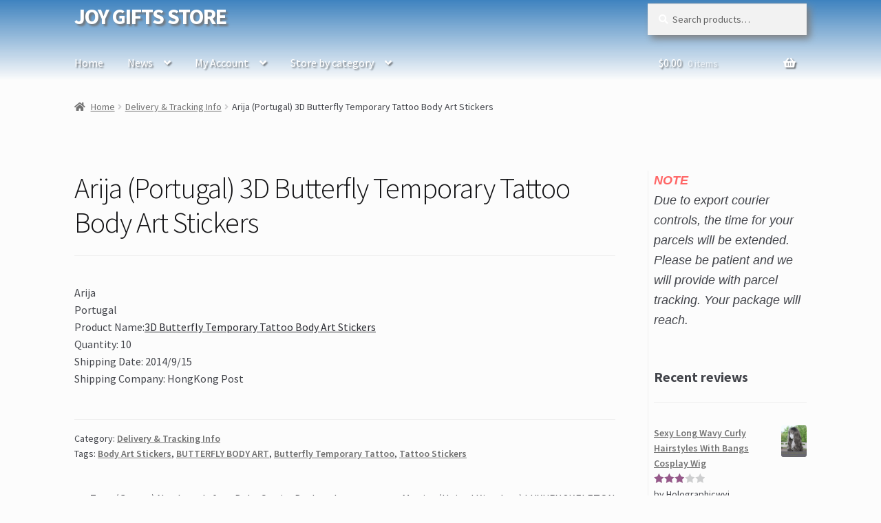

--- FILE ---
content_type: text/html; charset=UTF-8
request_url: http://www.jgstore.com/arija-portugal-3d-butterfly-temporary-tattoo-body-art-stickers/
body_size: 26018
content:
<!doctype html>
<html lang="en">
<head>
<meta charset="UTF-8">
<meta name="viewport" content="width=device-width, initial-scale=1, maximum-scale=2.0">
<link rel="profile" href="http://gmpg.org/xfn/11">
<link rel="pingback" href="http://www.jgstore.com/xmlrpc.php">

<title>Arija (Portugal) 3D Butterfly Temporary Tattoo Body Art Stickers &#8211; JOY GIFTS STORE</title>
<meta name='robots' content='max-image-preview:large' />
<link rel='dns-prefetch' href='//fonts.googleapis.com' />
<link rel='dns-prefetch' href='//s.w.org' />
<link rel="alternate" type="application/rss+xml" title="JOY GIFTS STORE &raquo; Feed" href="http://www.jgstore.com/feed/" />
<link rel="alternate" type="application/rss+xml" title="JOY GIFTS STORE &raquo; Comments Feed" href="http://www.jgstore.com/comments/feed/" />
<link rel="alternate" type="application/rss+xml" title="JOY GIFTS STORE &raquo; Arija (Portugal) 3D Butterfly Temporary Tattoo Body Art Stickers Comments Feed" href="http://www.jgstore.com/arija-portugal-3d-butterfly-temporary-tattoo-body-art-stickers/feed/" />
<script>
window._wpemojiSettings = {"baseUrl":"https:\/\/s.w.org\/images\/core\/emoji\/14.0.0\/72x72\/","ext":".png","svgUrl":"https:\/\/s.w.org\/images\/core\/emoji\/14.0.0\/svg\/","svgExt":".svg","source":{"concatemoji":"http:\/\/www.jgstore.com\/wp-includes\/js\/wp-emoji-release.min.js?ver=6.0.11"}};
/*! This file is auto-generated */
!function(e,a,t){var n,r,o,i=a.createElement("canvas"),p=i.getContext&&i.getContext("2d");function s(e,t){var a=String.fromCharCode,e=(p.clearRect(0,0,i.width,i.height),p.fillText(a.apply(this,e),0,0),i.toDataURL());return p.clearRect(0,0,i.width,i.height),p.fillText(a.apply(this,t),0,0),e===i.toDataURL()}function c(e){var t=a.createElement("script");t.src=e,t.defer=t.type="text/javascript",a.getElementsByTagName("head")[0].appendChild(t)}for(o=Array("flag","emoji"),t.supports={everything:!0,everythingExceptFlag:!0},r=0;r<o.length;r++)t.supports[o[r]]=function(e){if(!p||!p.fillText)return!1;switch(p.textBaseline="top",p.font="600 32px Arial",e){case"flag":return s([127987,65039,8205,9895,65039],[127987,65039,8203,9895,65039])?!1:!s([55356,56826,55356,56819],[55356,56826,8203,55356,56819])&&!s([55356,57332,56128,56423,56128,56418,56128,56421,56128,56430,56128,56423,56128,56447],[55356,57332,8203,56128,56423,8203,56128,56418,8203,56128,56421,8203,56128,56430,8203,56128,56423,8203,56128,56447]);case"emoji":return!s([129777,127995,8205,129778,127999],[129777,127995,8203,129778,127999])}return!1}(o[r]),t.supports.everything=t.supports.everything&&t.supports[o[r]],"flag"!==o[r]&&(t.supports.everythingExceptFlag=t.supports.everythingExceptFlag&&t.supports[o[r]]);t.supports.everythingExceptFlag=t.supports.everythingExceptFlag&&!t.supports.flag,t.DOMReady=!1,t.readyCallback=function(){t.DOMReady=!0},t.supports.everything||(n=function(){t.readyCallback()},a.addEventListener?(a.addEventListener("DOMContentLoaded",n,!1),e.addEventListener("load",n,!1)):(e.attachEvent("onload",n),a.attachEvent("onreadystatechange",function(){"complete"===a.readyState&&t.readyCallback()})),(e=t.source||{}).concatemoji?c(e.concatemoji):e.wpemoji&&e.twemoji&&(c(e.twemoji),c(e.wpemoji)))}(window,document,window._wpemojiSettings);
</script>
<style>
img.wp-smiley,
img.emoji {
	display: inline !important;
	border: none !important;
	box-shadow: none !important;
	height: 1em !important;
	width: 1em !important;
	margin: 0 0.07em !important;
	vertical-align: -0.1em !important;
	background: none !important;
	padding: 0 !important;
}
</style>
	<link rel='stylesheet' id='font-awesome-css'  href='http://www.jgstore.com/wp-content/plugins/load-more-products-for-woocommerce/berocket/assets/css/font-awesome.min.css?ver=6.0.11' media='all' />
<style id='font-awesome-inline-css'>
[data-font="FontAwesome"]:before {font-family: 'FontAwesome' !important;content: attr(data-icon) !important;speak: none !important;font-weight: normal !important;font-variant: normal !important;text-transform: none !important;line-height: 1 !important;font-style: normal !important;-webkit-font-smoothing: antialiased !important;-moz-osx-font-smoothing: grayscale !important;}
</style>
<link rel='stylesheet' id='wp-block-library-css'  href='http://www.jgstore.com/wp-includes/css/dist/block-library/style.min.css?ver=6.0.11' media='all' />
<style id='wp-block-library-theme-inline-css'>
.wp-block-audio figcaption{color:#555;font-size:13px;text-align:center}.is-dark-theme .wp-block-audio figcaption{color:hsla(0,0%,100%,.65)}.wp-block-code{border:1px solid #ccc;border-radius:4px;font-family:Menlo,Consolas,monaco,monospace;padding:.8em 1em}.wp-block-embed figcaption{color:#555;font-size:13px;text-align:center}.is-dark-theme .wp-block-embed figcaption{color:hsla(0,0%,100%,.65)}.blocks-gallery-caption{color:#555;font-size:13px;text-align:center}.is-dark-theme .blocks-gallery-caption{color:hsla(0,0%,100%,.65)}.wp-block-image figcaption{color:#555;font-size:13px;text-align:center}.is-dark-theme .wp-block-image figcaption{color:hsla(0,0%,100%,.65)}.wp-block-pullquote{border-top:4px solid;border-bottom:4px solid;margin-bottom:1.75em;color:currentColor}.wp-block-pullquote__citation,.wp-block-pullquote cite,.wp-block-pullquote footer{color:currentColor;text-transform:uppercase;font-size:.8125em;font-style:normal}.wp-block-quote{border-left:.25em solid;margin:0 0 1.75em;padding-left:1em}.wp-block-quote cite,.wp-block-quote footer{color:currentColor;font-size:.8125em;position:relative;font-style:normal}.wp-block-quote.has-text-align-right{border-left:none;border-right:.25em solid;padding-left:0;padding-right:1em}.wp-block-quote.has-text-align-center{border:none;padding-left:0}.wp-block-quote.is-large,.wp-block-quote.is-style-large,.wp-block-quote.is-style-plain{border:none}.wp-block-search .wp-block-search__label{font-weight:700}:where(.wp-block-group.has-background){padding:1.25em 2.375em}.wp-block-separator.has-css-opacity{opacity:.4}.wp-block-separator{border:none;border-bottom:2px solid;margin-left:auto;margin-right:auto}.wp-block-separator.has-alpha-channel-opacity{opacity:1}.wp-block-separator:not(.is-style-wide):not(.is-style-dots){width:100px}.wp-block-separator.has-background:not(.is-style-dots){border-bottom:none;height:1px}.wp-block-separator.has-background:not(.is-style-wide):not(.is-style-dots){height:2px}.wp-block-table thead{border-bottom:3px solid}.wp-block-table tfoot{border-top:3px solid}.wp-block-table td,.wp-block-table th{padding:.5em;border:1px solid;word-break:normal}.wp-block-table figcaption{color:#555;font-size:13px;text-align:center}.is-dark-theme .wp-block-table figcaption{color:hsla(0,0%,100%,.65)}.wp-block-video figcaption{color:#555;font-size:13px;text-align:center}.is-dark-theme .wp-block-video figcaption{color:hsla(0,0%,100%,.65)}.wp-block-template-part.has-background{padding:1.25em 2.375em;margin-top:0;margin-bottom:0}
</style>
<link rel='stylesheet' id='wc-blocks-vendors-style-css'  href='http://www.jgstore.com/wp-content/plugins/woo-gutenberg-products-block/build/wc-blocks-vendors-style.css?ver=8.1.0' media='all' />
<link rel='stylesheet' id='wc-blocks-style-css'  href='http://www.jgstore.com/wp-content/plugins/woo-gutenberg-products-block/build/wc-blocks-style.css?ver=8.1.0' media='all' />
<link rel='stylesheet' id='storefront-gutenberg-blocks-css'  href='http://www.jgstore.com/wp-content/themes/storefront/assets/css/base/gutenberg-blocks.css?ver=2.5.7' media='all' />
<style id='storefront-gutenberg-blocks-inline-css'>

				.wp-block-button__link:not(.has-text-color) {
					color: #ffffff;
				}

				.wp-block-button__link:not(.has-text-color):hover,
				.wp-block-button__link:not(.has-text-color):focus,
				.wp-block-button__link:not(.has-text-color):active {
					color: #ffffff;
				}

				.wp-block-button__link:not(.has-background) {
					background-color: #1e73be;
				}

				.wp-block-button__link:not(.has-background):hover,
				.wp-block-button__link:not(.has-background):focus,
				.wp-block-button__link:not(.has-background):active {
					border-color: #055aa5;
					background-color: #055aa5;
				}

				.wp-block-quote footer,
				.wp-block-quote cite,
				.wp-block-quote__citation {
					color: #6d6d6d;
				}

				.wp-block-pullquote cite,
				.wp-block-pullquote footer,
				.wp-block-pullquote__citation {
					color: #6d6d6d;
				}

				.wp-block-image figcaption {
					color: #6d6d6d;
				}

				.wp-block-separator.is-style-dots::before {
					color: #1e73be;
				}

				.wp-block-file a.wp-block-file__button {
					color: #ffffff;
					background-color: #1e73be;
					border-color: #1e73be;
				}

				.wp-block-file a.wp-block-file__button:hover,
				.wp-block-file a.wp-block-file__button:focus,
				.wp-block-file a.wp-block-file__button:active {
					color: #ffffff;
					background-color: #055aa5;
				}

				.wp-block-code,
				.wp-block-preformatted pre {
					color: #6d6d6d;
				}

				.wp-block-table:not( .has-background ):not( .is-style-stripes ) tbody tr:nth-child(2n) td {
					background-color: #fafafa;
				}

				.wp-block-cover .wp-block-cover__inner-container h1,
				.wp-block-cover .wp-block-cover__inner-container h2,
				.wp-block-cover .wp-block-cover__inner-container h3,
				.wp-block-cover .wp-block-cover__inner-container h4,
				.wp-block-cover .wp-block-cover__inner-container h5,
				.wp-block-cover .wp-block-cover__inner-container h6 {
					color: #000000;
				}
			
</style>
<style id='global-styles-inline-css'>
body{--wp--preset--color--black: #000000;--wp--preset--color--cyan-bluish-gray: #abb8c3;--wp--preset--color--white: #ffffff;--wp--preset--color--pale-pink: #f78da7;--wp--preset--color--vivid-red: #cf2e2e;--wp--preset--color--luminous-vivid-orange: #ff6900;--wp--preset--color--luminous-vivid-amber: #fcb900;--wp--preset--color--light-green-cyan: #7bdcb5;--wp--preset--color--vivid-green-cyan: #00d084;--wp--preset--color--pale-cyan-blue: #8ed1fc;--wp--preset--color--vivid-cyan-blue: #0693e3;--wp--preset--color--vivid-purple: #9b51e0;--wp--preset--gradient--vivid-cyan-blue-to-vivid-purple: linear-gradient(135deg,rgba(6,147,227,1) 0%,rgb(155,81,224) 100%);--wp--preset--gradient--light-green-cyan-to-vivid-green-cyan: linear-gradient(135deg,rgb(122,220,180) 0%,rgb(0,208,130) 100%);--wp--preset--gradient--luminous-vivid-amber-to-luminous-vivid-orange: linear-gradient(135deg,rgba(252,185,0,1) 0%,rgba(255,105,0,1) 100%);--wp--preset--gradient--luminous-vivid-orange-to-vivid-red: linear-gradient(135deg,rgba(255,105,0,1) 0%,rgb(207,46,46) 100%);--wp--preset--gradient--very-light-gray-to-cyan-bluish-gray: linear-gradient(135deg,rgb(238,238,238) 0%,rgb(169,184,195) 100%);--wp--preset--gradient--cool-to-warm-spectrum: linear-gradient(135deg,rgb(74,234,220) 0%,rgb(151,120,209) 20%,rgb(207,42,186) 40%,rgb(238,44,130) 60%,rgb(251,105,98) 80%,rgb(254,248,76) 100%);--wp--preset--gradient--blush-light-purple: linear-gradient(135deg,rgb(255,206,236) 0%,rgb(152,150,240) 100%);--wp--preset--gradient--blush-bordeaux: linear-gradient(135deg,rgb(254,205,165) 0%,rgb(254,45,45) 50%,rgb(107,0,62) 100%);--wp--preset--gradient--luminous-dusk: linear-gradient(135deg,rgb(255,203,112) 0%,rgb(199,81,192) 50%,rgb(65,88,208) 100%);--wp--preset--gradient--pale-ocean: linear-gradient(135deg,rgb(255,245,203) 0%,rgb(182,227,212) 50%,rgb(51,167,181) 100%);--wp--preset--gradient--electric-grass: linear-gradient(135deg,rgb(202,248,128) 0%,rgb(113,206,126) 100%);--wp--preset--gradient--midnight: linear-gradient(135deg,rgb(2,3,129) 0%,rgb(40,116,252) 100%);--wp--preset--duotone--dark-grayscale: url('#wp-duotone-dark-grayscale');--wp--preset--duotone--grayscale: url('#wp-duotone-grayscale');--wp--preset--duotone--purple-yellow: url('#wp-duotone-purple-yellow');--wp--preset--duotone--blue-red: url('#wp-duotone-blue-red');--wp--preset--duotone--midnight: url('#wp-duotone-midnight');--wp--preset--duotone--magenta-yellow: url('#wp-duotone-magenta-yellow');--wp--preset--duotone--purple-green: url('#wp-duotone-purple-green');--wp--preset--duotone--blue-orange: url('#wp-duotone-blue-orange');--wp--preset--font-size--small: 14px;--wp--preset--font-size--medium: 23px;--wp--preset--font-size--large: 26px;--wp--preset--font-size--x-large: 42px;--wp--preset--font-size--normal: 16px;--wp--preset--font-size--huge: 37px;}.has-black-color{color: var(--wp--preset--color--black) !important;}.has-cyan-bluish-gray-color{color: var(--wp--preset--color--cyan-bluish-gray) !important;}.has-white-color{color: var(--wp--preset--color--white) !important;}.has-pale-pink-color{color: var(--wp--preset--color--pale-pink) !important;}.has-vivid-red-color{color: var(--wp--preset--color--vivid-red) !important;}.has-luminous-vivid-orange-color{color: var(--wp--preset--color--luminous-vivid-orange) !important;}.has-luminous-vivid-amber-color{color: var(--wp--preset--color--luminous-vivid-amber) !important;}.has-light-green-cyan-color{color: var(--wp--preset--color--light-green-cyan) !important;}.has-vivid-green-cyan-color{color: var(--wp--preset--color--vivid-green-cyan) !important;}.has-pale-cyan-blue-color{color: var(--wp--preset--color--pale-cyan-blue) !important;}.has-vivid-cyan-blue-color{color: var(--wp--preset--color--vivid-cyan-blue) !important;}.has-vivid-purple-color{color: var(--wp--preset--color--vivid-purple) !important;}.has-black-background-color{background-color: var(--wp--preset--color--black) !important;}.has-cyan-bluish-gray-background-color{background-color: var(--wp--preset--color--cyan-bluish-gray) !important;}.has-white-background-color{background-color: var(--wp--preset--color--white) !important;}.has-pale-pink-background-color{background-color: var(--wp--preset--color--pale-pink) !important;}.has-vivid-red-background-color{background-color: var(--wp--preset--color--vivid-red) !important;}.has-luminous-vivid-orange-background-color{background-color: var(--wp--preset--color--luminous-vivid-orange) !important;}.has-luminous-vivid-amber-background-color{background-color: var(--wp--preset--color--luminous-vivid-amber) !important;}.has-light-green-cyan-background-color{background-color: var(--wp--preset--color--light-green-cyan) !important;}.has-vivid-green-cyan-background-color{background-color: var(--wp--preset--color--vivid-green-cyan) !important;}.has-pale-cyan-blue-background-color{background-color: var(--wp--preset--color--pale-cyan-blue) !important;}.has-vivid-cyan-blue-background-color{background-color: var(--wp--preset--color--vivid-cyan-blue) !important;}.has-vivid-purple-background-color{background-color: var(--wp--preset--color--vivid-purple) !important;}.has-black-border-color{border-color: var(--wp--preset--color--black) !important;}.has-cyan-bluish-gray-border-color{border-color: var(--wp--preset--color--cyan-bluish-gray) !important;}.has-white-border-color{border-color: var(--wp--preset--color--white) !important;}.has-pale-pink-border-color{border-color: var(--wp--preset--color--pale-pink) !important;}.has-vivid-red-border-color{border-color: var(--wp--preset--color--vivid-red) !important;}.has-luminous-vivid-orange-border-color{border-color: var(--wp--preset--color--luminous-vivid-orange) !important;}.has-luminous-vivid-amber-border-color{border-color: var(--wp--preset--color--luminous-vivid-amber) !important;}.has-light-green-cyan-border-color{border-color: var(--wp--preset--color--light-green-cyan) !important;}.has-vivid-green-cyan-border-color{border-color: var(--wp--preset--color--vivid-green-cyan) !important;}.has-pale-cyan-blue-border-color{border-color: var(--wp--preset--color--pale-cyan-blue) !important;}.has-vivid-cyan-blue-border-color{border-color: var(--wp--preset--color--vivid-cyan-blue) !important;}.has-vivid-purple-border-color{border-color: var(--wp--preset--color--vivid-purple) !important;}.has-vivid-cyan-blue-to-vivid-purple-gradient-background{background: var(--wp--preset--gradient--vivid-cyan-blue-to-vivid-purple) !important;}.has-light-green-cyan-to-vivid-green-cyan-gradient-background{background: var(--wp--preset--gradient--light-green-cyan-to-vivid-green-cyan) !important;}.has-luminous-vivid-amber-to-luminous-vivid-orange-gradient-background{background: var(--wp--preset--gradient--luminous-vivid-amber-to-luminous-vivid-orange) !important;}.has-luminous-vivid-orange-to-vivid-red-gradient-background{background: var(--wp--preset--gradient--luminous-vivid-orange-to-vivid-red) !important;}.has-very-light-gray-to-cyan-bluish-gray-gradient-background{background: var(--wp--preset--gradient--very-light-gray-to-cyan-bluish-gray) !important;}.has-cool-to-warm-spectrum-gradient-background{background: var(--wp--preset--gradient--cool-to-warm-spectrum) !important;}.has-blush-light-purple-gradient-background{background: var(--wp--preset--gradient--blush-light-purple) !important;}.has-blush-bordeaux-gradient-background{background: var(--wp--preset--gradient--blush-bordeaux) !important;}.has-luminous-dusk-gradient-background{background: var(--wp--preset--gradient--luminous-dusk) !important;}.has-pale-ocean-gradient-background{background: var(--wp--preset--gradient--pale-ocean) !important;}.has-electric-grass-gradient-background{background: var(--wp--preset--gradient--electric-grass) !important;}.has-midnight-gradient-background{background: var(--wp--preset--gradient--midnight) !important;}.has-small-font-size{font-size: var(--wp--preset--font-size--small) !important;}.has-medium-font-size{font-size: var(--wp--preset--font-size--medium) !important;}.has-large-font-size{font-size: var(--wp--preset--font-size--large) !important;}.has-x-large-font-size{font-size: var(--wp--preset--font-size--x-large) !important;}
</style>
<style id='woocommerce-inline-inline-css'>
.woocommerce form .form-row .required { visibility: visible; }
</style>
<link rel='stylesheet' id='yith_wccl_frontend-css'  href='http://www.jgstore.com/wp-content/plugins/yith-woocommerce-product-add-ons/v1/assets/css/yith-wccl.css?ver=2.12.0' media='all' />
<style id='yith_wccl_frontend-inline-css'>
.select_option .yith_wccl_tooltip > span{background: ;color: ;}
			.select_option .yith_wccl_tooltip.bottom span:after{border-bottom-color: ;}
			.select_option .yith_wccl_tooltip.top span:after{border-top-color: ;}
</style>
<link rel='stylesheet' id='storefront-style-css'  href='http://www.jgstore.com/wp-content/themes/storefront/style.css?ver=2.5.7' media='all' />
<style id='storefront-style-inline-css'>

			.main-navigation ul li a,
			.site-title a,
			ul.menu li a,
			.site-branding h1 a,
			button.menu-toggle,
			button.menu-toggle:hover,
			.handheld-navigation .dropdown-toggle {
				color: #ffffff;
			}

			button.menu-toggle,
			button.menu-toggle:hover {
				border-color: #ffffff;
			}

			.main-navigation ul li a:hover,
			.main-navigation ul li:hover > a,
			.site-title a:hover,
			.site-header ul.menu li.current-menu-item > a {
				color: #ffffff;
			}

			table:not( .has-background ) th {
				background-color: #f5f5f5;
			}

			table:not( .has-background ) tbody td {
				background-color: #fafafa;
			}

			table:not( .has-background ) tbody tr:nth-child(2n) td,
			fieldset,
			fieldset legend {
				background-color: #f8f8f8;
			}

			.site-header,
			.secondary-navigation ul ul,
			.main-navigation ul.menu > li.menu-item-has-children:after,
			.secondary-navigation ul.menu ul,
			.storefront-handheld-footer-bar,
			.storefront-handheld-footer-bar ul li > a,
			.storefront-handheld-footer-bar ul li.search .site-search,
			button.menu-toggle,
			button.menu-toggle:hover {
				background-color: #1e73be;
			}

			p.site-description,
			.site-header,
			.storefront-handheld-footer-bar {
				color: #ffffff;
			}

			button.menu-toggle:after,
			button.menu-toggle:before,
			button.menu-toggle span:before {
				background-color: #ffffff;
			}

			h1, h2, h3, h4, h5, h6, .wc-block-grid__product-title {
				color: #1e73be;
			}

			.widget h1 {
				border-bottom-color: #1e73be;
			}

			body,
			.secondary-navigation a {
				color: #6d6d6d;
			}

			.widget-area .widget a,
			.hentry .entry-header .posted-on a,
			.hentry .entry-header .post-author a,
			.hentry .entry-header .post-comments a,
			.hentry .entry-header .byline a {
				color: #727272;
			}

			a {
				color: #96588a;
			}

			a:focus,
			button:focus,
			.button.alt:focus,
			input:focus,
			textarea:focus,
			input[type="button"]:focus,
			input[type="reset"]:focus,
			input[type="submit"]:focus,
			input[type="email"]:focus,
			input[type="tel"]:focus,
			input[type="url"]:focus,
			input[type="password"]:focus,
			input[type="search"]:focus {
				outline-color: #96588a;
			}

			button, input[type="button"], input[type="reset"], input[type="submit"], .button, .widget a.button {
				background-color: #1e73be;
				border-color: #1e73be;
				color: #ffffff;
			}

			button:hover, input[type="button"]:hover, input[type="reset"]:hover, input[type="submit"]:hover, .button:hover, .widget a.button:hover {
				background-color: #055aa5;
				border-color: #055aa5;
				color: #ffffff;
			}

			button.alt, input[type="button"].alt, input[type="reset"].alt, input[type="submit"].alt, .button.alt, .widget-area .widget a.button.alt {
				background-color: #1e73be;
				border-color: #1e73be;
				color: #ffffff;
			}

			button.alt:hover, input[type="button"].alt:hover, input[type="reset"].alt:hover, input[type="submit"].alt:hover, .button.alt:hover, .widget-area .widget a.button.alt:hover {
				background-color: #055aa5;
				border-color: #055aa5;
				color: #ffffff;
			}

			.pagination .page-numbers li .page-numbers.current {
				background-color: #e3e3e3;
				color: #636363;
			}

			#comments .comment-list .comment-content .comment-text {
				background-color: #f5f5f5;
			}

			.site-footer {
				background-color: #0f64af;
				color: #6d6d6d;
			}

			.site-footer a:not(.button):not(.components-button) {
				color: #333333;
			}

			.site-footer .storefront-handheld-footer-bar a:not(.button):not(.components-button) {
				color: #ffffff;
			}

			.site-footer h1, .site-footer h2, .site-footer h3, .site-footer h4, .site-footer h5, .site-footer h6, .site-footer .widget .widget-title, .site-footer .widget .widgettitle {
				color: #333333;
			}

			.page-template-template-homepage.has-post-thumbnail .type-page.has-post-thumbnail .entry-title {
				color: #000000;
			}

			.page-template-template-homepage.has-post-thumbnail .type-page.has-post-thumbnail .entry-content {
				color: #000000;
			}

			@media screen and ( min-width: 768px ) {
				.secondary-navigation ul.menu a:hover {
					color: #ffffff;
				}

				.secondary-navigation ul.menu a {
					color: #ffffff;
				}

				.main-navigation ul.menu ul.sub-menu,
				.main-navigation ul.nav-menu ul.children {
					background-color: #0f64af;
				}

				.site-header {
					border-bottom-color: #0f64af;
				}
			}

			@media screen and (max-width: 768px) {
				.menu-toggle {
					color: #ffffff;
				}

				.menu-toggle:hover {
					color: #9b9b9b;
				}

				.main-navigation div.menu,
				.main-navigation .handheld-navigation {
					background-color: #1e73be;
				}

				.main-navigation ul li a,
				ul.menu li a,
				.storefront-hamburger-menu-active .shm-close {
					color: #ffffff;
				}
			}
		
</style>
<link rel='stylesheet' id='storefront-icons-css'  href='http://www.jgstore.com/wp-content/themes/storefront/assets/css/base/icons.css?ver=2.5.7' media='all' />
<link rel='stylesheet' id='storefront-fonts-css'  href='https://fonts.googleapis.com/css?family=Source+Sans+Pro:400,300,300italic,400italic,600,700,900&#038;subset=latin%2Clatin-ext' media='all' />
<link rel='stylesheet' id='shm-styles-css'  href='http://www.jgstore.com/wp-content/plugins/storefront-hamburger-menu/assets/css/style.css?ver=1.2.2' media='all' />
<link rel='stylesheet' id='wpb_wrps_google_fonts-css'  href='//fonts.googleapis.com/css?family=Roboto+Condensed&#038;ver=6.0.11' media='all' />
<link rel='stylesheet' id='wpb_wrps_owl_carousel-css'  href='http://www.jgstore.com/wp-content/plugins/wpb-woocommerce-related-products-slider/assets/css/owl.carousel.css?ver=1.3.2' media='' />
<link rel='stylesheet' id='wpb_wrps_main_style-css'  href='http://www.jgstore.com/wp-content/plugins/wpb-woocommerce-related-products-slider/assets/css/main.css?ver=1.0' media='' />
<link rel='stylesheet' id='storefront-woocommerce-style-css'  href='http://www.jgstore.com/wp-content/themes/storefront/assets/css/woocommerce/woocommerce.css?ver=2.5.7' media='all' />
<style id='storefront-woocommerce-style-inline-css'>

			a.cart-contents,
			.site-header-cart .widget_shopping_cart a {
				color: #ffffff;
			}

			a.cart-contents:hover,
			.site-header-cart .widget_shopping_cart a:hover,
			.site-header-cart:hover > li > a {
				color: #ffffff;
			}

			table.cart td.product-remove,
			table.cart td.actions {
				border-top-color: #fcfcfc;
			}

			.storefront-handheld-footer-bar ul li.cart .count {
				background-color: #ffffff;
				color: #1e73be;
				border-color: #1e73be;
			}

			.woocommerce-tabs ul.tabs li.active a,
			ul.products li.product .price,
			.onsale,
			.wc-block-grid__product-onsale,
			.widget_search form:before,
			.widget_product_search form:before {
				color: #6d6d6d;
			}

			.woocommerce-breadcrumb a,
			a.woocommerce-review-link,
			.product_meta a {
				color: #727272;
			}

			.wc-block-grid__product-onsale,
			.onsale {
				border-color: #6d6d6d;
			}

			.star-rating span:before,
			.quantity .plus, .quantity .minus,
			p.stars a:hover:after,
			p.stars a:after,
			.star-rating span:before,
			#payment .payment_methods li input[type=radio]:first-child:checked+label:before {
				color: #96588a;
			}

			.widget_price_filter .ui-slider .ui-slider-range,
			.widget_price_filter .ui-slider .ui-slider-handle {
				background-color: #96588a;
			}

			.order_details {
				background-color: #f5f5f5;
			}

			.order_details > li {
				border-bottom: 1px dotted #e0e0e0;
			}

			.order_details:before,
			.order_details:after {
				background: -webkit-linear-gradient(transparent 0,transparent 0),-webkit-linear-gradient(135deg,#f5f5f5 33.33%,transparent 33.33%),-webkit-linear-gradient(45deg,#f5f5f5 33.33%,transparent 33.33%)
			}

			#order_review {
				background-color: #fcfcfc;
			}

			#payment .payment_methods > li .payment_box,
			#payment .place-order {
				background-color: #f7f7f7;
			}

			#payment .payment_methods > li:not(.woocommerce-notice) {
				background-color: #f2f2f2;
			}

			#payment .payment_methods > li:not(.woocommerce-notice):hover {
				background-color: #ededed;
			}

			.woocommerce-pagination .page-numbers li .page-numbers.current {
				background-color: #e3e3e3;
				color: #636363;
			}

			.wc-block-grid__product-onsale,
			.onsale,
			.woocommerce-pagination .page-numbers li .page-numbers:not(.current) {
				color: #6d6d6d;
			}

			p.stars a:before,
			p.stars a:hover~a:before,
			p.stars.selected a.active~a:before {
				color: #6d6d6d;
			}

			p.stars.selected a.active:before,
			p.stars:hover a:before,
			p.stars.selected a:not(.active):before,
			p.stars.selected a.active:before {
				color: #96588a;
			}

			.single-product div.product .woocommerce-product-gallery .woocommerce-product-gallery__trigger {
				background-color: #1e73be;
				color: #ffffff;
			}

			.single-product div.product .woocommerce-product-gallery .woocommerce-product-gallery__trigger:hover {
				background-color: #055aa5;
				border-color: #055aa5;
				color: #ffffff;
			}

			.button.added_to_cart:focus,
			.button.wc-forward:focus {
				outline-color: #96588a;
			}

			.added_to_cart,
			.site-header-cart .widget_shopping_cart a.button,
			.wc-block-grid__products .wc-block-grid__product .wp-block-button__link {
				background-color: #1e73be;
				border-color: #1e73be;
				color: #ffffff;
			}

			.added_to_cart:hover,
			.site-header-cart .widget_shopping_cart a.button:hover,
			.wc-block-grid__products .wc-block-grid__product .wp-block-button__link:hover {
				background-color: #055aa5;
				border-color: #055aa5;
				color: #ffffff;
			}

			.added_to_cart.alt, .added_to_cart, .widget a.button.checkout {
				background-color: #1e73be;
				border-color: #1e73be;
				color: #ffffff;
			}

			.added_to_cart.alt:hover, .added_to_cart:hover, .widget a.button.checkout:hover {
				background-color: #055aa5;
				border-color: #055aa5;
				color: #ffffff;
			}

			.button.loading {
				color: #1e73be;
			}

			.button.loading:hover {
				background-color: #1e73be;
			}

			.button.loading:after {
				color: #ffffff;
			}

			@media screen and ( min-width: 768px ) {
				.site-header-cart .widget_shopping_cart,
				.site-header .product_list_widget li .quantity {
					color: #ffffff;
				}

				.site-header-cart .widget_shopping_cart .buttons,
				.site-header-cart .widget_shopping_cart .total {
					background-color: #1469b4;
				}

				.site-header-cart .widget_shopping_cart {
					background-color: #0f64af;
				}
			}
				.storefront-product-pagination a {
					color: #6d6d6d;
					background-color: #fcfcfc;
				}
				.storefront-sticky-add-to-cart {
					color: #6d6d6d;
					background-color: #fcfcfc;
				}

				.storefront-sticky-add-to-cart a:not(.button) {
					color: #ffffff;
				}
</style>
<link rel='stylesheet' id='storefront-child-style-css'  href='http://www.jgstore.com/wp-content/themes/my-storefront/style.css?ver=0.1.0' media='all' />
<script type="text/template" id="tmpl-variation-template">
	<div class="woocommerce-variation-description">{{{ data.variation.variation_description }}}</div>
	<div class="woocommerce-variation-price">{{{ data.variation.price_html }}}</div>
	<div class="woocommerce-variation-availability">{{{ data.variation.availability_html }}}</div>
</script>
<script type="text/template" id="tmpl-unavailable-variation-template">
	<p>Sorry, this product is unavailable. Please choose a different combination.</p>
</script>
<!--n2css--><script src='http://www.jgstore.com/wp-includes/js/jquery/jquery.min.js?ver=3.6.0' id='jquery-core-js'></script>
<script src='http://www.jgstore.com/wp-includes/js/jquery/jquery-migrate.min.js?ver=3.3.2' id='jquery-migrate-js'></script>
<script src='http://www.jgstore.com/wp-content/plugins/wpb-woocommerce-related-products-slider/assets/js/owl.carousel.js?ver=1.3.2' id='wpb-wrps-owl-carousel-js'></script>
<link rel="https://api.w.org/" href="http://www.jgstore.com/wp-json/" /><link rel="alternate" type="application/json" href="http://www.jgstore.com/wp-json/wp/v2/posts/2154" /><link rel="EditURI" type="application/rsd+xml" title="RSD" href="http://www.jgstore.com/xmlrpc.php?rsd" />
<link rel="wlwmanifest" type="application/wlwmanifest+xml" href="http://www.jgstore.com/wp-includes/wlwmanifest.xml" /> 
<meta name="generator" content="WordPress 6.0.11" />
<meta name="generator" content="WooCommerce 6.7.0" />
<link rel="canonical" href="http://www.jgstore.com/arija-portugal-3d-butterfly-temporary-tattoo-body-art-stickers/" />
<link rel='shortlink' href='http://www.jgstore.com/?p=2154' />
<link rel="alternate" type="application/json+oembed" href="http://www.jgstore.com/wp-json/oembed/1.0/embed?url=http%3A%2F%2Fwww.jgstore.com%2Farija-portugal-3d-butterfly-temporary-tattoo-body-art-stickers%2F" />
<link rel="alternate" type="text/xml+oembed" href="http://www.jgstore.com/wp-json/oembed/1.0/embed?url=http%3A%2F%2Fwww.jgstore.com%2Farija-portugal-3d-butterfly-temporary-tattoo-body-art-stickers%2F&#038;format=xml" />
<style></style><style>
                .lmp_load_more_button.br_lmp_button_settings .lmp_button:hover {
                    background-color: #9999ff!important;
                    color: #111111!important;
                }
                .lmp_load_more_button.br_lmp_prev_settings .lmp_button:hover {
                    background-color: #9999ff!important;
                    color: #111111!important;
                }li.product.lazy, .berocket_lgv_additional_data.lazy{opacity:0;}</style>
<!-- This website runs the Product Feed PRO for WooCommerce by AdTribes.io plugin - version 13.3.3 -->
	<noscript><style>.woocommerce-product-gallery{ opacity: 1 !important; }</style></noscript>
	<style>.recentcomments a{display:inline !important;padding:0 !important;margin:0 !important;}</style><style id="custom-background-css">
body.custom-background { background-color: #fcfcfc; }
</style>
			<style id="wp-custom-css">
			.front__slider{
	padding-bottom:100px;
}
/*链接不显示下划线*/
/*.woocommerce-breadcrumb a, .widget-area .widget a:not(.button), .single-product div.product .product_meta a, .site-footer a:not(.button) {
	color:#0000FF;
	text-decoration:none;
}*/



/*顶部及购物车背景颜色及距顶部距离*/
.site-header{
	padding-bottom:0px;
	padding-top:0.3em;
	position: fixed;
	width:100%;
	background: linear-gradient(to bottom, rgba(15, 100, 175, 0.8) 0%, rgba(0, 0, 0, 0) 100%);
	filter: progid;
	border-bottom: 0px solid transparent;
}
/*网站标题样式*/
.site-branding .site-title{
	text-shadow: 3px 3px 3px #72777c;
}
/*网站副标题样式*/
.site-branding .site-description{
	color:rgba(255, 255, 255, 0);
}

/*顶部菜单及购物车字体阴影**/
.storefront-primary-navigation{
	text-shadow: 2px 2px 2px #72777c;
}

/*顶部菜单及购物车上下高度*/
.site-header-cart .cart-contents,.main-navigation ul.menu>li>a, .main-navigation ul.nav-menu>li>a{
	padding: 0.8em 1em;
}

/*首页顶部菜单上下高度*/
.n2-ss-align.n2-ss-align-visible{
		/*padding: 3em 0em;*/
}

/*顶部分类目录子目录背景颜色及边框阴影*/
.main-navigation ul.menu ul.sub-menu, .main-navigation ul.nav-menu ul.children{
	box-shadow:5px 5px 10px gray;
	background-color:rgba(15, 100, 175, 0.6);
}

/*手机顶部不随滚动*/
.storefront-hamburger-menu-active .main-navigation.toggled .handheld-navigation, .storefront-hamburger-menu-active .main-navigation.toggled div.menu {
	position: fixed;
	background-color:rgba(15, 100, 175, 0.5);
}

/*顶部购物车汇总页背景及边框阴影1*/
.site-header .widget {
	box-shadow:5px 5px 10px gray;
	background-color:rgba(15, 100, 175, 0.5);
}
/*顶部购物车汇总页背景及边框阴影2*/
.site-header-cart .widget_shopping_cart .buttons, .site-header-cart .widget_shopping_cart .total {
	box-shadow:5px 5px 10px gray;
	background-color:rgba(15, 100, 175, 0.1);
}


/*顶部中间行距*/
.custom-logo-link, .site-branding, .site-header-cart, .site-logo-anchor, .site-logo-link, .site-search{
	margin-bottom:0.1em;
}

/*内容页路径格式*/
.storefront-breadcrumb{
	padding-top: 9em;
}

/*首页不显示目录图片*/
.storefront-product-section.storefront-product-categories {
	display:none;
}

/*首页不显示on sale、Fan Favorites栏*/
.storefront-on-sale-products {
	display:none;
}

/*首页背景图片不随鼠标滚动*/
.page-template-template-homepage.has-post-thumbnail .type-page.has-post-thumbnail{
	background-repeat: no-repeat;
	background-attachment: fixed;
	display:none;
}

/*add to cart按钮背景颜色*/
.button.alt,ul.products li.product .button{
	background-color:#1e73be;
	border-color:#1e73be;
}
/*不显示SALE和列表add to cart*/
ul.products li.product .button,.onsale, .woocommerce-pagination .page-numbers li .page-numbers:not(.current){
	display:none;
}



/*产品详情页中段下滑顶部add to cart大小*/
.storefront-sticky-add-to-cart{
  padding:0.3em;
	background-color:rgba(0, 170, 255, 1);
	color:rgba(255, 255, 255, 1);
}


/*产品详情页tabs横排显示开始*/
/*产品详情页tabs表头文字颜色*/
.woocommerce-tabs ul.tabs li a {
	color:#fff;
}
/*产品详情页tabs表头鼠标划过颜色*/
.woocommerce-tabs ul.tabs li a:hover{
	border:2px solid #fff;
	border-radius: 20px;
}
/*产品详情页tabs表头初始文字颜色*/
.woocommerce-tabs ul.tabs li.active a, ul.products li.product .price, .onsale, .widget_search form:before, .widget_product_search form:before {
	color:#fff;
}
/*产品详情页tabs表头文字点击后变色*/
.woocommerce-tabs ul.tabs li a:focus{
	color:#0f64af;
	background-color:rgba(255, 255, 255, 1);
	border-radius: 20px;
}
/*产品详情页tabs排显示*/
.woocommerce-tabs ul.tabs {
	float: left;
	width: 100%;
	background-color:rgba(15, 100, 175, 1);
	border-radius: 20px;
	text-align: center;	
}
/*产品详情页tabs并排显示*/
.woocommerce-tabs ul.tabs li {
	width: 33%;
	float: left;
	line-height:100%;
}
/*产品详情页tabs内容靠左排列*/
.woocommerce-tabs .panel{
	float: left;
	width:100%;
}
/*产品详情页tabs不显示点击后的小箭头*/
.woocommerce-tabs ul.tabs li::after{
	content:none;
	}
/*产品详情页tabs横排显示结束*/

/*产品详情页Related Products字体样式*/
.wrps_related_products.wrps_theme_hover .wpb_wrps_title a, .wrps_related_products.wrps_theme_hover .wpb_wrps_title a:hover, .wrps_related_products.wrps_theme_hover .wpb_wrps_price, .wrps_related_products.wrps_theme_hover .wpb_wrps_price del {
		
	font-size: 9px;
	text-transform:none;
	margin-top: -8px;
}
/*产品详情页Related Products add to cart字体样式*/
.wrps_related_products .wpb_wrps_cart_btn a.button, .wrps_related_products .wpb_wrps_cart_btn a.added_to_cart{
	padding: 4px 16px;
	font-size:10px;
	line-height: 10px;

}
/*产品详情页Related Products add to cart按钮样式*/
.wrps_related_products.wrps_theme_hover .wpb_wrps_cart_btn{
	margin-top: -12px;
}

/*产品详情页YITH Product Add-Ons样式*/
.ywapo_label ywapo_label_tag_position_after,.woocommerce form .form-row .ywapo_input_container input[type="checkbox"], .woocommerce form .form-row .ywapo_input_container input[type="radio"],.woocommerce form .form-row .ywapo_input_container label > img{
	vertical-align:medium;
	float: left;
	font-size:xx-small;
}
.ywapo_label_price{
	float:right;
}

.ywapo_input_container{
	font-size:x-small;
	border-bottom: 1px solid rgba(0,0,0,.05);
}

/*边栏边框样式*/
.widget-area{
	border-left:1px solid rgba(0,0,0,.05);
	margin-right:1em;
	padding-left:0.5em;
}
/*边栏标题加粗*/
.widget .widget-title{
	font-weight:bold;
}

/*边栏商品样式*/
.product_list_widget, .widget_views ul{
	max-height:300px;
	overflow-y: auto;
}

/*文章页*/
/*文章页头不显示时间、作者等*/
.posted-on,.post-author,.post-comments {
	display:none;
}

/*热门标签tags*/
.my-product-tags a{
	color:#1e73be;
}
.my-product-tags a:hover {
	color:#efdd61;
}


/*二级菜单、详请页主图、详请说明框阴影*/
ul.products li.product img, .woocommerce-product-gallery__wrapper, .woocommerce-tabs ul.tabs {
	box-shadow:5px 5px 10px gray;
}

/*页脚背景颜色*/
.site-footer{
	background: linear-gradient(to top, rgba(15, 100, 175, 0.8) 0%, rgba(0, 0, 0, 0) 100%);
}		</style>
		</head>

<body class="post-template-default single single-post postid-2154 single-format-standard custom-background wp-embed-responsive theme-storefront woocommerce-no-js yith-wapo-frontend group-blog storefront-align-wide right-sidebar woocommerce-active storefront-2-3 storefront-hamburger-menu-active">


<div id="page" class="hfeed site">
	
    
	<header id="masthead" class="site-header" role="banner" style="">

		<div class="col-full">		<a class="skip-link screen-reader-text" href="#site-navigation">Skip to navigation</a>
		<a class="skip-link screen-reader-text" href="#content">Skip to content</a>
				<div class="site-branding">
			<div class="beta site-title"><a href="http://www.jgstore.com/" rel="home">JOY GIFTS STORE</a></div><p class="site-description">Provide quality cosmetics, toys, sports and home tools, etc.</p>		</div>
					<div class="site-search">
				<div class="widget woocommerce widget_product_search"><form role="search" method="get" class="woocommerce-product-search" action="http://www.jgstore.com/">
	<label class="screen-reader-text" for="woocommerce-product-search-field-0">Search for:</label>
	<input type="search" id="woocommerce-product-search-field-0" class="search-field" placeholder="Search products&hellip;" value="" name="s" />
	<button type="submit" value="Search">Search</button>
	<input type="hidden" name="post_type" value="product" />
</form>
</div>			</div>
			</div><div class="storefront-primary-navigation"><div class="col-full">		<nav id="site-navigation" class="main-navigation" role="navigation" aria-label="Primary Navigation">
		<button class="menu-toggle" aria-controls="site-navigation" aria-expanded="false"><span>Menu</span></button>
			<div class="primary-navigation"><ul id="menu-menu-shop" class="menu"><li id="menu-item-1107" class="menu-item menu-item-type-custom menu-item-object-custom menu-item-home menu-item-1107"><a target="_blank" rel="noopener" href="http://www.jgstore.com">Home</a></li>
<li id="menu-item-1112" class="menu-item menu-item-type-post_type menu-item-object-page menu-item-has-children menu-item-1112"><a target="_blank" rel="noopener" href="http://www.jgstore.com/news/">News</a>
<ul class="sub-menu">
	<li id="menu-item-2531" class="menu-item menu-item-type-taxonomy menu-item-object-category current-post-ancestor current-menu-parent current-post-parent menu-item-2531"><a target="_blank" rel="noopener" href="http://www.jgstore.com/category/delivery-tracking-information/">Delivery &#038; Tracking Info</a></li>
	<li id="menu-item-2532" class="menu-item menu-item-type-taxonomy menu-item-object-category menu-item-2532"><a target="_blank" rel="noopener" href="http://www.jgstore.com/category/interesting/">Interesting</a></li>
</ul>
</li>
<li id="menu-item-1109" class="menu-item menu-item-type-post_type menu-item-object-page menu-item-has-children menu-item-1109"><a target="_blank" rel="noopener" href="http://www.jgstore.com/my-account/">My Account</a>
<ul class="sub-menu">
	<li id="menu-item-1111" class="menu-item menu-item-type-post_type menu-item-object-page menu-item-1111"><a target="_blank" rel="noopener" href="http://www.jgstore.com/cart/">Cart</a></li>
	<li id="menu-item-1110" class="menu-item menu-item-type-post_type menu-item-object-page menu-item-1110"><a target="_blank" rel="noopener" href="http://www.jgstore.com/checkout/">Checkout</a></li>
</ul>
</li>
<li id="menu-item-1108" class="menu-item menu-item-type-custom menu-item-object-custom menu-item-has-children menu-item-1108"><a target="_blank" rel="noopener" href="http://www.jgstore.com/shop">Store by category</a>
<ul class="sub-menu">
	<li id="menu-item-1098" class="menu-item menu-item-type-taxonomy menu-item-object-product_cat menu-item-has-children menu-item-1098"><a target="_blank" rel="noopener" href="http://www.jgstore.com/product-category/electronics/">Electronics</a>
	<ul class="sub-menu">
		<li id="menu-item-1081" class="menu-item menu-item-type-taxonomy menu-item-object-product_cat menu-item-1081"><a target="_blank" rel="noopener" href="http://www.jgstore.com/product-category/electronics/accessories/">Accessories</a></li>
		<li id="menu-item-1088" class="menu-item menu-item-type-taxonomy menu-item-object-product_cat menu-item-1088"><a target="_blank" rel="noopener" href="http://www.jgstore.com/product-category/electronics/audio-video/">Audio &#038; Video</a></li>
	</ul>
</li>
	<li id="menu-item-1071" class="menu-item menu-item-type-taxonomy menu-item-object-product_cat menu-item-has-children menu-item-1071"><a target="_blank" rel="noopener" href="http://www.jgstore.com/product-category/fashion/">Fashion</a>
	<ul class="sub-menu">
		<li id="menu-item-1085" class="menu-item menu-item-type-taxonomy menu-item-object-product_cat menu-item-has-children menu-item-1085"><a target="_blank" rel="noopener" href="http://www.jgstore.com/product-category/fashion/clothing/">Clothing</a>
		<ul class="sub-menu">
			<li id="menu-item-1093" class="menu-item menu-item-type-taxonomy menu-item-object-product_cat menu-item-1093"><a target="_blank" rel="noopener" href="http://www.jgstore.com/product-category/fashion/clothing/bra/">Bra</a></li>
			<li id="menu-item-1095" class="menu-item menu-item-type-taxonomy menu-item-object-product_cat menu-item-1095"><a target="_blank" rel="noopener" href="http://www.jgstore.com/product-category/fashion/clothing/hoodies/">Hoodies</a></li>
			<li id="menu-item-1090" class="menu-item menu-item-type-taxonomy menu-item-object-product_cat menu-item-1090"><a target="_blank" rel="noopener" href="http://www.jgstore.com/product-category/fashion/clothing/pants/">Pants</a></li>
			<li id="menu-item-1092" class="menu-item menu-item-type-taxonomy menu-item-object-product_cat menu-item-1092"><a target="_blank" rel="noopener" href="http://www.jgstore.com/product-category/fashion/clothing/pantyhose/">Pantyhose</a></li>
			<li id="menu-item-1096" class="menu-item menu-item-type-taxonomy menu-item-object-product_cat menu-item-1096"><a target="_blank" rel="noopener" href="http://www.jgstore.com/product-category/fashion/clothing/t-shirts/">T-shirts</a></li>
		</ul>
</li>
		<li id="menu-item-1072" class="menu-item menu-item-type-taxonomy menu-item-object-product_cat menu-item-1072"><a target="_blank" rel="noopener" href="http://www.jgstore.com/product-category/fashion/cosmetic/">Cosmetic</a></li>
		<li id="menu-item-1077" class="menu-item menu-item-type-taxonomy menu-item-object-product_cat menu-item-1077"><a target="_blank" rel="noopener" href="http://www.jgstore.com/product-category/fashion/glasses-fashion/">Glasses</a></li>
		<li id="menu-item-1074" class="menu-item menu-item-type-taxonomy menu-item-object-product_cat menu-item-1074"><a target="_blank" rel="noopener" href="http://www.jgstore.com/product-category/fashion/tattoos/">Tattoos</a></li>
		<li id="menu-item-1083" class="menu-item menu-item-type-taxonomy menu-item-object-product_cat menu-item-1083"><a target="_blank" rel="noopener" href="http://www.jgstore.com/product-category/fashion/watch/">Watch</a></li>
		<li id="menu-item-1073" class="menu-item menu-item-type-taxonomy menu-item-object-product_cat menu-item-1073"><a target="_blank" rel="noopener" href="http://www.jgstore.com/product-category/fashion/wig/">Wig</a></li>
	</ul>
</li>
	<li id="menu-item-266" class="menu-item menu-item-type-taxonomy menu-item-object-product_cat menu-item-has-children menu-item-266"><a target="_blank" rel="noopener" href="http://www.jgstore.com/product-category/health/">Health</a>
	<ul class="sub-menu">
		<li id="menu-item-1078" class="menu-item menu-item-type-taxonomy menu-item-object-product_cat menu-item-1078"><a target="_blank" rel="noopener" href="http://www.jgstore.com/product-category/health/babys/">Babys</a></li>
		<li id="menu-item-1084" class="menu-item menu-item-type-taxonomy menu-item-object-product_cat menu-item-1084"><a target="_blank" rel="noopener" href="http://www.jgstore.com/product-category/health/body-care/">Body Care</a></li>
		<li id="menu-item-1089" class="menu-item menu-item-type-taxonomy menu-item-object-product_cat menu-item-1089"><a target="_blank" rel="noopener" href="http://www.jgstore.com/product-category/health/glasses/">Glasses</a></li>
	</ul>
</li>
	<li id="menu-item-1080" class="menu-item menu-item-type-taxonomy menu-item-object-product_cat menu-item-has-children menu-item-1080"><a target="_blank" rel="noopener" href="http://www.jgstore.com/product-category/home-tools/">Home &#038; Tools</a>
	<ul class="sub-menu">
		<li id="menu-item-1094" class="menu-item menu-item-type-taxonomy menu-item-object-product_cat menu-item-1094"><a target="_blank" rel="noopener" href="http://www.jgstore.com/product-category/electronics/car/">Car</a></li>
		<li id="menu-item-1102" class="menu-item menu-item-type-taxonomy menu-item-object-product_cat menu-item-1102"><a target="_blank" rel="noopener" href="http://www.jgstore.com/product-category/home-tools/garden/">Garden</a></li>
		<li id="menu-item-1099" class="menu-item menu-item-type-taxonomy menu-item-object-product_cat menu-item-1099"><a target="_blank" rel="noopener" href="http://www.jgstore.com/product-category/home-tools/kitchen/">Kitchen</a></li>
		<li id="menu-item-1087" class="menu-item menu-item-type-taxonomy menu-item-object-product_cat menu-item-1087"><a target="_blank" rel="noopener" href="http://www.jgstore.com/product-category/pet-supplies/">Pet Supplies</a></li>
		<li id="menu-item-1086" class="menu-item menu-item-type-taxonomy menu-item-object-product_cat menu-item-1086"><a target="_blank" rel="noopener" href="http://www.jgstore.com/product-category/home-tools/toys/">Toys</a></li>
	</ul>
</li>
	<li id="menu-item-267" class="menu-item menu-item-type-taxonomy menu-item-object-product_cat menu-item-has-children menu-item-267"><a target="_blank" rel="noopener" href="http://www.jgstore.com/product-category/sports-outdoors/">Sports &#038; Outdoors</a>
	<ul class="sub-menu">
		<li id="menu-item-1075" class="menu-item menu-item-type-taxonomy menu-item-object-product_cat menu-item-1075"><a target="_blank" rel="noopener" href="http://www.jgstore.com/product-category/sports-outdoors/bicycle-tool/">Bicycle Tool</a></li>
		<li id="menu-item-1076" class="menu-item menu-item-type-taxonomy menu-item-object-product_cat menu-item-1076"><a target="_blank" rel="noopener" href="http://www.jgstore.com/product-category/sports-outdoors/hunting/">Hunting</a></li>
		<li id="menu-item-1082" class="menu-item menu-item-type-taxonomy menu-item-object-product_cat menu-item-1082"><a target="_blank" rel="noopener" href="http://www.jgstore.com/product-category/sports-outdoors/travel-accessories/">Travel Accessories</a></li>
		<li id="menu-item-1079" class="menu-item menu-item-type-taxonomy menu-item-object-product_cat menu-item-1079"><a target="_blank" rel="noopener" href="http://www.jgstore.com/product-category/sports-outdoors/water-games/">Water Games</a></li>
	</ul>
</li>
</ul>
</li>
</ul></div><div class="handheld-navigation"><ul id="menu-menu-shop-1" class="menu"><li class="menu-item menu-item-type-custom menu-item-object-custom menu-item-home menu-item-1107"><a target="_blank" rel="noopener" href="http://www.jgstore.com">Home</a></li>
<li class="menu-item menu-item-type-post_type menu-item-object-page menu-item-has-children menu-item-1112"><a target="_blank" rel="noopener" href="http://www.jgstore.com/news/">News</a>
<ul class="sub-menu">
	<li class="menu-item menu-item-type-taxonomy menu-item-object-category current-post-ancestor current-menu-parent current-post-parent menu-item-2531"><a target="_blank" rel="noopener" href="http://www.jgstore.com/category/delivery-tracking-information/">Delivery &#038; Tracking Info</a></li>
	<li class="menu-item menu-item-type-taxonomy menu-item-object-category menu-item-2532"><a target="_blank" rel="noopener" href="http://www.jgstore.com/category/interesting/">Interesting</a></li>
</ul>
</li>
<li class="menu-item menu-item-type-post_type menu-item-object-page menu-item-has-children menu-item-1109"><a target="_blank" rel="noopener" href="http://www.jgstore.com/my-account/">My Account</a>
<ul class="sub-menu">
	<li class="menu-item menu-item-type-post_type menu-item-object-page menu-item-1111"><a target="_blank" rel="noopener" href="http://www.jgstore.com/cart/">Cart</a></li>
	<li class="menu-item menu-item-type-post_type menu-item-object-page menu-item-1110"><a target="_blank" rel="noopener" href="http://www.jgstore.com/checkout/">Checkout</a></li>
</ul>
</li>
<li class="menu-item menu-item-type-custom menu-item-object-custom menu-item-has-children menu-item-1108"><a target="_blank" rel="noopener" href="http://www.jgstore.com/shop">Store by category</a>
<ul class="sub-menu">
	<li class="menu-item menu-item-type-taxonomy menu-item-object-product_cat menu-item-has-children menu-item-1098"><a target="_blank" rel="noopener" href="http://www.jgstore.com/product-category/electronics/">Electronics</a>
	<ul class="sub-menu">
		<li class="menu-item menu-item-type-taxonomy menu-item-object-product_cat menu-item-1081"><a target="_blank" rel="noopener" href="http://www.jgstore.com/product-category/electronics/accessories/">Accessories</a></li>
		<li class="menu-item menu-item-type-taxonomy menu-item-object-product_cat menu-item-1088"><a target="_blank" rel="noopener" href="http://www.jgstore.com/product-category/electronics/audio-video/">Audio &#038; Video</a></li>
	</ul>
</li>
	<li class="menu-item menu-item-type-taxonomy menu-item-object-product_cat menu-item-has-children menu-item-1071"><a target="_blank" rel="noopener" href="http://www.jgstore.com/product-category/fashion/">Fashion</a>
	<ul class="sub-menu">
		<li class="menu-item menu-item-type-taxonomy menu-item-object-product_cat menu-item-has-children menu-item-1085"><a target="_blank" rel="noopener" href="http://www.jgstore.com/product-category/fashion/clothing/">Clothing</a>
		<ul class="sub-menu">
			<li class="menu-item menu-item-type-taxonomy menu-item-object-product_cat menu-item-1093"><a target="_blank" rel="noopener" href="http://www.jgstore.com/product-category/fashion/clothing/bra/">Bra</a></li>
			<li class="menu-item menu-item-type-taxonomy menu-item-object-product_cat menu-item-1095"><a target="_blank" rel="noopener" href="http://www.jgstore.com/product-category/fashion/clothing/hoodies/">Hoodies</a></li>
			<li class="menu-item menu-item-type-taxonomy menu-item-object-product_cat menu-item-1090"><a target="_blank" rel="noopener" href="http://www.jgstore.com/product-category/fashion/clothing/pants/">Pants</a></li>
			<li class="menu-item menu-item-type-taxonomy menu-item-object-product_cat menu-item-1092"><a target="_blank" rel="noopener" href="http://www.jgstore.com/product-category/fashion/clothing/pantyhose/">Pantyhose</a></li>
			<li class="menu-item menu-item-type-taxonomy menu-item-object-product_cat menu-item-1096"><a target="_blank" rel="noopener" href="http://www.jgstore.com/product-category/fashion/clothing/t-shirts/">T-shirts</a></li>
		</ul>
</li>
		<li class="menu-item menu-item-type-taxonomy menu-item-object-product_cat menu-item-1072"><a target="_blank" rel="noopener" href="http://www.jgstore.com/product-category/fashion/cosmetic/">Cosmetic</a></li>
		<li class="menu-item menu-item-type-taxonomy menu-item-object-product_cat menu-item-1077"><a target="_blank" rel="noopener" href="http://www.jgstore.com/product-category/fashion/glasses-fashion/">Glasses</a></li>
		<li class="menu-item menu-item-type-taxonomy menu-item-object-product_cat menu-item-1074"><a target="_blank" rel="noopener" href="http://www.jgstore.com/product-category/fashion/tattoos/">Tattoos</a></li>
		<li class="menu-item menu-item-type-taxonomy menu-item-object-product_cat menu-item-1083"><a target="_blank" rel="noopener" href="http://www.jgstore.com/product-category/fashion/watch/">Watch</a></li>
		<li class="menu-item menu-item-type-taxonomy menu-item-object-product_cat menu-item-1073"><a target="_blank" rel="noopener" href="http://www.jgstore.com/product-category/fashion/wig/">Wig</a></li>
	</ul>
</li>
	<li class="menu-item menu-item-type-taxonomy menu-item-object-product_cat menu-item-has-children menu-item-266"><a target="_blank" rel="noopener" href="http://www.jgstore.com/product-category/health/">Health</a>
	<ul class="sub-menu">
		<li class="menu-item menu-item-type-taxonomy menu-item-object-product_cat menu-item-1078"><a target="_blank" rel="noopener" href="http://www.jgstore.com/product-category/health/babys/">Babys</a></li>
		<li class="menu-item menu-item-type-taxonomy menu-item-object-product_cat menu-item-1084"><a target="_blank" rel="noopener" href="http://www.jgstore.com/product-category/health/body-care/">Body Care</a></li>
		<li class="menu-item menu-item-type-taxonomy menu-item-object-product_cat menu-item-1089"><a target="_blank" rel="noopener" href="http://www.jgstore.com/product-category/health/glasses/">Glasses</a></li>
	</ul>
</li>
	<li class="menu-item menu-item-type-taxonomy menu-item-object-product_cat menu-item-has-children menu-item-1080"><a target="_blank" rel="noopener" href="http://www.jgstore.com/product-category/home-tools/">Home &#038; Tools</a>
	<ul class="sub-menu">
		<li class="menu-item menu-item-type-taxonomy menu-item-object-product_cat menu-item-1094"><a target="_blank" rel="noopener" href="http://www.jgstore.com/product-category/electronics/car/">Car</a></li>
		<li class="menu-item menu-item-type-taxonomy menu-item-object-product_cat menu-item-1102"><a target="_blank" rel="noopener" href="http://www.jgstore.com/product-category/home-tools/garden/">Garden</a></li>
		<li class="menu-item menu-item-type-taxonomy menu-item-object-product_cat menu-item-1099"><a target="_blank" rel="noopener" href="http://www.jgstore.com/product-category/home-tools/kitchen/">Kitchen</a></li>
		<li class="menu-item menu-item-type-taxonomy menu-item-object-product_cat menu-item-1087"><a target="_blank" rel="noopener" href="http://www.jgstore.com/product-category/pet-supplies/">Pet Supplies</a></li>
		<li class="menu-item menu-item-type-taxonomy menu-item-object-product_cat menu-item-1086"><a target="_blank" rel="noopener" href="http://www.jgstore.com/product-category/home-tools/toys/">Toys</a></li>
	</ul>
</li>
	<li class="menu-item menu-item-type-taxonomy menu-item-object-product_cat menu-item-has-children menu-item-267"><a target="_blank" rel="noopener" href="http://www.jgstore.com/product-category/sports-outdoors/">Sports &#038; Outdoors</a>
	<ul class="sub-menu">
		<li class="menu-item menu-item-type-taxonomy menu-item-object-product_cat menu-item-1075"><a target="_blank" rel="noopener" href="http://www.jgstore.com/product-category/sports-outdoors/bicycle-tool/">Bicycle Tool</a></li>
		<li class="menu-item menu-item-type-taxonomy menu-item-object-product_cat menu-item-1076"><a target="_blank" rel="noopener" href="http://www.jgstore.com/product-category/sports-outdoors/hunting/">Hunting</a></li>
		<li class="menu-item menu-item-type-taxonomy menu-item-object-product_cat menu-item-1082"><a target="_blank" rel="noopener" href="http://www.jgstore.com/product-category/sports-outdoors/travel-accessories/">Travel Accessories</a></li>
		<li class="menu-item menu-item-type-taxonomy menu-item-object-product_cat menu-item-1079"><a target="_blank" rel="noopener" href="http://www.jgstore.com/product-category/sports-outdoors/water-games/">Water Games</a></li>
	</ul>
</li>
</ul>
</li>
</ul></div>		</nav><!-- #site-navigation -->
				<ul id="site-header-cart" class="site-header-cart menu">
			<li class="">
							<a class="cart-contents" href="http://www.jgstore.com/cart/" title="View your shopping cart">
								<span class="woocommerce-Price-amount amount"><span class="woocommerce-Price-currencySymbol">&#036;</span>0.00</span> <span class="count">0 items</span>
			</a>
					</li>
			<li>
				<div class="widget woocommerce widget_shopping_cart"><div class="widget_shopping_cart_content"></div></div>			</li>
		</ul>
			</div></div>
	</header><!-- #masthead -->
    
	<div class="storefront-breadcrumb"><div class="col-full"><nav class="woocommerce-breadcrumb"><a href="http://www.jgstore.com">Home</a><span class="breadcrumb-separator"> / </span><a href="http://www.jgstore.com/category/delivery-tracking-information/">Delivery &amp; Tracking Info</a><span class="breadcrumb-separator"> / </span>Arija (Portugal) 3D Butterfly Temporary Tattoo Body Art Stickers</nav></div></div>
	<div id="content" class="site-content" tabindex="-1">
		<div class="col-full">

		<div class="woocommerce"></div>
	<div id="primary" class="content-area">
		<main id="main" class="site-main" role="main">

		
<article id="post-2154" class="post-2154 post type-post status-publish format-standard hentry category-delivery-tracking-information tag-body-art-stickers tag-butterfly-body-art tag-butterfly-temporary-tattoo tag-tattoo-stickers">

			<header class="entry-header">
		
			<span class="posted-on">Posted on <a href="http://www.jgstore.com/arija-portugal-3d-butterfly-temporary-tattoo-body-art-stickers/" rel="bookmark"><time class="entry-date published updated" datetime="2014-09-26T10:35:30+00:00">September 26, 2014</time></a></span> <span class="post-author">by <a href="http://www.jgstore.com/author/raymon/" rel="author">Raymon</a></span> <span class="post-comments">&mdash; <a href="http://www.jgstore.com/arija-portugal-3d-butterfly-temporary-tattoo-body-art-stickers/#respond">Leave a comment</a></span><h1 class="entry-title">Arija (Portugal) 3D Butterfly Temporary Tattoo Body Art Stickers</h1>		</header><!-- .entry-header -->
				<div class="entry-content">
		<p>Arija<br />
Portugal<br />
Product Name:<a href="http://www.jgstore.com/product/3d-butterfly-temporary-tattoo-body-art-stickers" target="_blank" title="3D Butterfly Temporary Tattoo Body Art Stickers">3D Butterfly Temporary Tattoo Body Art Stickers</a><br />
Quantity: 10<br />
Shipping Date: 2014/9/15<br />
Shipping Company: HongKong Post</p>
		</div><!-- .entry-content -->
		
		<aside class="entry-taxonomy">
						<div class="cat-links">
				Category: <a href="http://www.jgstore.com/category/delivery-tracking-information/" rel="category tag">Delivery &amp; Tracking Info</a>			</div>
			
						<div class="tags-links">
				Tags: <a href="http://www.jgstore.com/tag/body-art-stickers/" rel="tag">Body Art Stickers</a>, <a href="http://www.jgstore.com/tag/butterfly-body-art/" rel="tag">BUTTERFLY BODY ART</a>, <a href="http://www.jgstore.com/tag/butterfly-temporary-tattoo/" rel="tag">Butterfly Temporary Tattoo</a>, <a href="http://www.jgstore.com/tag/tattoo-stickers/" rel="tag">Tattoo Stickers</a>			</div>
					</aside>

		<nav id="post-navigation" class="navigation post-navigation" role="navigation" aria-label="Post Navigation"><h2 class="screen-reader-text">Post navigation</h2><div class="nav-links"><div class="nav-previous"><a href="http://www.jgstore.com/zoya-greece-newborn-infant-baby-carrier-backpack-rider-sling-comfort-wrap-bag/" rel="prev"><span class="screen-reader-text">Previous post: </span>Zoya (Greece) Newborn Infant Baby Carrier Backpack Rider Sling Comfort Wrap Bag</a></div><div class="nav-next"><a href="http://www.jgstore.com/monica-united-kingdom-luxury-skeleton-waterproof-automatic-mechanical-watch/" rel="next"><span class="screen-reader-text">Next post: </span>Monica (United Kingdom) LUXURY SKELETON WATERPROOF AUTOMATIC MECHANICAL WATCH</a></div></div></nav>
<section id="comments" class="comments-area" aria-label="Post Comments">

		<div id="respond" class="comment-respond">
		<span id="reply-title" class="gamma comment-reply-title">Leave a Reply <small><a rel="nofollow" id="cancel-comment-reply-link" href="/arija-portugal-3d-butterfly-temporary-tattoo-body-art-stickers/#respond" style="display:none;">Cancel reply</a></small></span><form action="http://www.jgstore.com/wp-comments-post.php" method="post" id="commentform" class="comment-form" novalidate><p class="comment-notes"><span id="email-notes">Your email address will not be published.</span> <span class="required-field-message" aria-hidden="true">Required fields are marked <span class="required" aria-hidden="true">*</span></span></p><p class="comment-form-comment"><label for="comment">Comment <span class="required" aria-hidden="true">*</span></label> <textarea id="comment" name="comment" cols="45" rows="8" maxlength="65525" required></textarea></p><p class="comment-form-author"><label for="author">Name <span class="required" aria-hidden="true">*</span></label> <input id="author" name="author" type="text" value="" size="30" maxlength="245" required /></p>
<p class="comment-form-email"><label for="email">Email <span class="required" aria-hidden="true">*</span></label> <input id="email" name="email" type="email" value="" size="30" maxlength="100" aria-describedby="email-notes" required /></p>
<p class="comment-form-url"><label for="url">Website</label> <input id="url" name="url" type="url" value="" size="30" maxlength="200" /></p>
<p class="form-submit"><input name="submit" type="submit" id="submit" class="submit" value="Post Comment" /> <input type='hidden' name='comment_post_ID' value='2154' id='comment_post_ID' />
<input type='hidden' name='comment_parent' id='comment_parent' value='0' />
</p><p style="display: none;"><input type="hidden" id="akismet_comment_nonce" name="akismet_comment_nonce" value="b1579e311e" /></p><p style="display: none !important;"><label>&#916;<textarea name="ak_hp_textarea" cols="45" rows="8" maxlength="100"></textarea></label><input type="hidden" id="ak_js_1" name="ak_js" value="42"/><script>document.getElementById( "ak_js_1" ).setAttribute( "value", ( new Date() ).getTime() );</script></p></form>	</div><!-- #respond -->
	
</section><!-- #comments -->

</article><!-- #post-## -->

		</main><!-- #main -->
	</div><!-- #primary -->


<div id="secondary" class="widget-area" role="complementary">
	<div id="text-7" class="widget widget_text">			<div class="textwidget"><div style="font-size: 18px; color: #ff6666; font-family: Geneva, Arial, Helvetica, sans-serif;"><em><strong>NOTE</strong></em></div>
<div style="font-size: 18px; font-family: Geneva, Arial, Helvetica, sans-serif;"><em>Due to export courier controls, the time for your parcels will be extended. Please be patient and we will provide with parcel tracking. Your package will reach.</em></div>
</div>
		</div><div id="woocommerce_widget_cart-4" class="widget woocommerce widget_shopping_cart"><span class="gamma widget-title">Cart</span><div class="hide_cart_widget_if_empty"><div class="widget_shopping_cart_content"></div></div></div><div id="woocommerce_recent_reviews-2" class="widget woocommerce widget_recent_reviews"><span class="gamma widget-title">Recent reviews</span><ul class="product_list_widget"><li>
	
	
	<a href="http://www.jgstore.com/product/sexy-long-wavy-curly-hairstyles-with-bangs-cosplay-wig/#comment-2465">
		<img width="324" height="405" src="http://www.jgstore.com/wp-content/uploads/2018/12/sexy-long-wavy-curly-hairstyles-with-bangs-cosplay-wig-gunmetal-gray-324x405.jpg" class="attachment-woocommerce_thumbnail size-woocommerce_thumbnail" alt="" loading="lazy" srcset="http://www.jgstore.com/wp-content/uploads/2018/12/sexy-long-wavy-curly-hairstyles-with-bangs-cosplay-wig-gunmetal-gray-324x405.jpg 324w, http://www.jgstore.com/wp-content/uploads/2018/12/sexy-long-wavy-curly-hairstyles-with-bangs-cosplay-wig-gunmetal-gray-58x72.jpg 58w" sizes="(max-width: 324px) 100vw, 324px" />		<span class="product-title">Sexy Long Wavy Curly Hairstyles With Bangs Cosplay Wig</span>
	</a>

	<div class="star-rating" role="img" aria-label="Rated 3 out of 5"><span style="width:60%">Rated <strong class="rating">3</strong> out of 5</span></div>
	<span class="reviewer">
	by Holographicwyi	</span>

	
	</li>
<li>
	
	
	<a href="http://www.jgstore.com/product/sexy-long-wavy-curly-hairstyles-with-bangs-cosplay-wig/#comment-1925">
		<img width="324" height="405" src="http://www.jgstore.com/wp-content/uploads/2018/12/sexy-long-wavy-curly-hairstyles-with-bangs-cosplay-wig-gunmetal-gray-324x405.jpg" class="attachment-woocommerce_thumbnail size-woocommerce_thumbnail" alt="" loading="lazy" srcset="http://www.jgstore.com/wp-content/uploads/2018/12/sexy-long-wavy-curly-hairstyles-with-bangs-cosplay-wig-gunmetal-gray-324x405.jpg 324w, http://www.jgstore.com/wp-content/uploads/2018/12/sexy-long-wavy-curly-hairstyles-with-bangs-cosplay-wig-gunmetal-gray-58x72.jpg 58w" sizes="(max-width: 324px) 100vw, 324px" />		<span class="product-title">Sexy Long Wavy Curly Hairstyles With Bangs Cosplay Wig</span>
	</a>

	<div class="star-rating" role="img" aria-label="Rated 3 out of 5"><span style="width:60%">Rated <strong class="rating">3</strong> out of 5</span></div>
	<span class="reviewer">
	by Sanderguj	</span>

	
	</li>
<li>
	
	
	<a href="http://www.jgstore.com/product/sexy-long-wavy-curly-hairstyles-with-bangs-cosplay-wig/#comment-1413">
		<img width="324" height="405" src="http://www.jgstore.com/wp-content/uploads/2018/12/sexy-long-wavy-curly-hairstyles-with-bangs-cosplay-wig-gunmetal-gray-324x405.jpg" class="attachment-woocommerce_thumbnail size-woocommerce_thumbnail" alt="" loading="lazy" srcset="http://www.jgstore.com/wp-content/uploads/2018/12/sexy-long-wavy-curly-hairstyles-with-bangs-cosplay-wig-gunmetal-gray-324x405.jpg 324w, http://www.jgstore.com/wp-content/uploads/2018/12/sexy-long-wavy-curly-hairstyles-with-bangs-cosplay-wig-gunmetal-gray-58x72.jpg 58w" sizes="(max-width: 324px) 100vw, 324px" />		<span class="product-title">Sexy Long Wavy Curly Hairstyles With Bangs Cosplay Wig</span>
	</a>

	<div class="star-rating" role="img" aria-label="Rated 5 out of 5"><span style="width:100%">Rated <strong class="rating">5</strong> out of 5</span></div>
	<span class="reviewer">
	by Fortressrdu	</span>

	
	</li>
<li>
	
	
	<a href="http://www.jgstore.com/product/baby-toy-colorful-wooden-mini-around-beads-educational-game/#comment-1075">
		<img width="324" height="405" src="http://www.jgstore.com/wp-content/uploads/2018/12/baby-toy-colorful-wooden-mini-around-beads-educational-game-324x405.jpg" class="attachment-woocommerce_thumbnail size-woocommerce_thumbnail" alt="" loading="lazy" srcset="http://www.jgstore.com/wp-content/uploads/2018/12/baby-toy-colorful-wooden-mini-around-beads-educational-game-324x405.jpg 324w, http://www.jgstore.com/wp-content/uploads/2018/12/baby-toy-colorful-wooden-mini-around-beads-educational-game-58x72.jpg 58w" sizes="(max-width: 324px) 100vw, 324px" />		<span class="product-title">Baby Toy Colorful Wooden Mini Around Beads Educational Game</span>
	</a>

	<div class="star-rating" role="img" aria-label="Rated 3 out of 5"><span style="width:60%">Rated <strong class="rating">3</strong> out of 5</span></div>
	<span class="reviewer">
	by Florence Dudgeon	</span>

	
	</li>
<li>
	
	
	<a href="http://www.jgstore.com/product/5pcs-sexy-crotchless-pantyhose-sheer-stockings-tights/#comment-683">
		<img width="324" height="405" src="http://www.jgstore.com/wp-content/uploads/2018/12/sexy-crotchless-pantyhose-sheer-stockings-tights_1-324x405.jpg" class="attachment-woocommerce_thumbnail size-woocommerce_thumbnail" alt="" loading="lazy" srcset="http://www.jgstore.com/wp-content/uploads/2018/12/sexy-crotchless-pantyhose-sheer-stockings-tights_1-324x405.jpg 324w, http://www.jgstore.com/wp-content/uploads/2018/12/sexy-crotchless-pantyhose-sheer-stockings-tights_1-58x72.jpg 58w" sizes="(max-width: 324px) 100vw, 324px" />		<span class="product-title">5pcs Sexy Crotchless Pantyhose Sheer Stockings Tights</span>
	</a>

	<div class="star-rating" role="img" aria-label="Rated 5 out of 5"><span style="width:100%">Rated <strong class="rating">5</strong> out of 5</span></div>
	<span class="reviewer">
	by Elizabeth	</span>

	
	</li>
</ul></div><div id="views-3" class="widget widget_views"><span class="gamma widget-title">Hot Products</span><ul>
<div class="Post-Views" style="width:100%;padding: 1em 0;border-bottom: 1px solid #0000000d">

			     <li>
                        <div class="Post-Views-img" style="float:right;width:40px">
						      <img width="150" height="150" src="http://www.jgstore.com/wp-content/uploads/2018/12/sexy-long-wavy-curly-hairstyles-with-bangs-cosplay-wig-gunmetal-gray-150x150.jpg" class="attachment-thumbnail size-thumbnail wp-post-image" alt="" loading="lazy" 0="" srcset="http://www.jgstore.com/wp-content/uploads/2018/12/sexy-long-wavy-curly-hairstyles-with-bangs-cosplay-wig-gunmetal-gray-150x150.jpg 150w, http://www.jgstore.com/wp-content/uploads/2018/12/sexy-long-wavy-curly-hairstyles-with-bangs-cosplay-wig-gunmetal-gray-100x100.jpg 100w, http://www.jgstore.com/wp-content/uploads/2018/12/sexy-long-wavy-curly-hairstyles-with-bangs-cosplay-wig-gunmetal-gray-500x500.jpg 500w" sizes="(max-width: 150px) 100vw, 150px" /></div>
                        <div class="Post-Views-tit" style="font-size: 12px;overflow:hidden">
						      <a href="http://www.jgstore.com/product/sexy-long-wavy-curly-hairstyles-with-bangs-cosplay-wig/" title="Sexy Long Wavy Curly Hairstyles With Bangs Cosplay Wig" target="_blank">Sexy Long Wavy Curly Hairstyles With Bangs Cosplay Wig</a>
					    </div>
                  </li>

      </div><div class="Post-Views" style="width:100%;padding: 1em 0;border-bottom: 1px solid #0000000d">

			     <li>
                        <div class="Post-Views-img" style="float:right;width:40px">
						      <img width="150" height="150" src="http://www.jgstore.com/wp-content/uploads/2018/12/sexy-rose-armband-temporary-tattoos-150x150.jpg" class="attachment-thumbnail size-thumbnail wp-post-image" alt="" loading="lazy" 0="" srcset="http://www.jgstore.com/wp-content/uploads/2018/12/sexy-rose-armband-temporary-tattoos-150x150.jpg 150w, http://www.jgstore.com/wp-content/uploads/2018/12/sexy-rose-armband-temporary-tattoos-100x100.jpg 100w" sizes="(max-width: 150px) 100vw, 150px" /></div>
                        <div class="Post-Views-tit" style="font-size: 12px;overflow:hidden">
						      <a href="http://www.jgstore.com/product/sexy-rose-armband-temporary-tattoos/" title="Sexy Rose Armband Temporary Tattoos" target="_blank">Sexy Rose Armband Temporary Tattoos</a>
					    </div>
                  </li>

      </div><div class="Post-Views" style="width:100%;padding: 1em 0;border-bottom: 1px solid #0000000d">

			     <li>
                        <div class="Post-Views-img" style="float:right;width:40px">
						      <img width="150" height="150" src="http://www.jgstore.com/wp-content/uploads/2018/12/skull-gun-and-rose-temporary-tattoo-sticker-150x150.jpg" class="attachment-thumbnail size-thumbnail wp-post-image" alt="" loading="lazy" 0="" srcset="http://www.jgstore.com/wp-content/uploads/2018/12/skull-gun-and-rose-temporary-tattoo-sticker-150x150.jpg 150w, http://www.jgstore.com/wp-content/uploads/2018/12/skull-gun-and-rose-temporary-tattoo-sticker-100x100.jpg 100w, http://www.jgstore.com/wp-content/uploads/2018/12/skull-gun-and-rose-temporary-tattoo-sticker-500x500.jpg 500w" sizes="(max-width: 150px) 100vw, 150px" /></div>
                        <div class="Post-Views-tit" style="font-size: 12px;overflow:hidden">
						      <a href="http://www.jgstore.com/product/skull-gun-and-rose-temporary-tattoo-sticker/" title="Skull, Gun and Rose Temporary Tattoo Sticker" target="_blank">Skull, Gun and Rose Temporary Tattoo Sticker</a>
					    </div>
                  </li>

      </div><div class="Post-Views" style="width:100%;padding: 1em 0;border-bottom: 1px solid #0000000d">

			     <li>
                        <div class="Post-Views-img" style="float:right;width:40px">
						      <img width="150" height="150" src="http://www.jgstore.com/wp-content/uploads/2018/12/robot-arm-temporary-tattoo-3d-sticker-150x150.jpg" class="attachment-thumbnail size-thumbnail wp-post-image" alt="" loading="lazy" 0="" srcset="http://www.jgstore.com/wp-content/uploads/2018/12/robot-arm-temporary-tattoo-3d-sticker-150x150.jpg 150w, http://www.jgstore.com/wp-content/uploads/2018/12/robot-arm-temporary-tattoo-3d-sticker-100x100.jpg 100w, http://www.jgstore.com/wp-content/uploads/2018/12/robot-arm-temporary-tattoo-3d-sticker-416x416.jpg 416w, http://www.jgstore.com/wp-content/uploads/2018/12/robot-arm-temporary-tattoo-3d-sticker-300x300.jpg 300w, http://www.jgstore.com/wp-content/uploads/2018/12/robot-arm-temporary-tattoo-3d-sticker-768x768.jpg 768w, http://www.jgstore.com/wp-content/uploads/2018/12/robot-arm-temporary-tattoo-3d-sticker-500x500.jpg 500w, http://www.jgstore.com/wp-content/uploads/2018/12/robot-arm-temporary-tattoo-3d-sticker.jpg 800w" sizes="(max-width: 150px) 100vw, 150px" /></div>
                        <div class="Post-Views-tit" style="font-size: 12px;overflow:hidden">
						      <a href="http://www.jgstore.com/product/robot-arm-temporary-tattoo-3d-sticker/" title="Robot arm temporary tattoo 3D sticker" target="_blank">Robot arm temporary tattoo 3D sticker</a>
					    </div>
                  </li>

      </div><div class="Post-Views" style="width:100%;padding: 1em 0;border-bottom: 1px solid #0000000d">

			     <li>
                        <div class="Post-Views-img" style="float:right;width:40px">
						      <img width="150" height="150" src="http://www.jgstore.com/wp-content/uploads/2018/12/ladies_butterfly_temporary-tattoos-150x150.jpg" class="attachment-thumbnail size-thumbnail wp-post-image" alt="" loading="lazy" 0="" srcset="http://www.jgstore.com/wp-content/uploads/2018/12/ladies_butterfly_temporary-tattoos-150x150.jpg 150w, http://www.jgstore.com/wp-content/uploads/2018/12/ladies_butterfly_temporary-tattoos-100x100.jpg 100w, http://www.jgstore.com/wp-content/uploads/2018/12/ladies_butterfly_temporary-tattoos-500x500.jpg 500w" sizes="(max-width: 150px) 100vw, 150px" /></div>
                        <div class="Post-Views-tit" style="font-size: 12px;overflow:hidden">
						      <a href="http://www.jgstore.com/product/12-ladies-butterfly-temporary-tattoos/" title="12 LADIES BUTTERFLY TEMPORARY TATTOOS" target="_blank">12 LADIES BUTTERFLY TEMPORARY TATTOOS</a>
					    </div>
                  </li>

      </div><div class="Post-Views" style="width:100%;padding: 1em 0;border-bottom: 1px solid #0000000d">

			     <li>
                        <div class="Post-Views-img" style="float:right;width:40px">
						      <img width="150" height="150" src="http://www.jgstore.com/wp-content/uploads/2018/12/armband-tribal-temporary-tattoos-150x150.jpg" class="attachment-thumbnail size-thumbnail wp-post-image" alt="" loading="lazy" 0="" srcset="http://www.jgstore.com/wp-content/uploads/2018/12/armband-tribal-temporary-tattoos-150x150.jpg 150w, http://www.jgstore.com/wp-content/uploads/2018/12/armband-tribal-temporary-tattoos-100x100.jpg 100w, http://www.jgstore.com/wp-content/uploads/2018/12/armband-tribal-temporary-tattoos-500x500.jpg 500w" sizes="(max-width: 150px) 100vw, 150px" /></div>
                        <div class="Post-Views-tit" style="font-size: 12px;overflow:hidden">
						      <a href="http://www.jgstore.com/product/armband-tribal-temporary-tattoos-1/" title="Armband Tribal Temporary Tattoos #1" target="_blank">Armband Tribal Temporary Tattoos #1</a>
					    </div>
                  </li>

      </div><div class="Post-Views" style="width:100%;padding: 1em 0;border-bottom: 1px solid #0000000d">

			     <li>
                        <div class="Post-Views-img" style="float:right;width:40px">
						      <img width="150" height="150" src="http://www.jgstore.com/wp-content/uploads/2018/12/100cm-long-straight-anime-party-cosplay-full-wig-hair-cap-150x150.jpg" class="attachment-thumbnail size-thumbnail wp-post-image" alt="" loading="lazy" 0="" srcset="http://www.jgstore.com/wp-content/uploads/2018/12/100cm-long-straight-anime-party-cosplay-full-wig-hair-cap-150x150.jpg 150w, http://www.jgstore.com/wp-content/uploads/2018/12/100cm-long-straight-anime-party-cosplay-full-wig-hair-cap-100x100.jpg 100w, http://www.jgstore.com/wp-content/uploads/2018/12/100cm-long-straight-anime-party-cosplay-full-wig-hair-cap-500x500.jpg 500w" sizes="(max-width: 150px) 100vw, 150px" /></div>
                        <div class="Post-Views-tit" style="font-size: 12px;overflow:hidden">
						      <a href="http://www.jgstore.com/product/100cm-long-straight-anime-party-cosplay-full-wig-wig-cap/" title="100cm Long Straight Anime Party Cosplay Full Wig + Wig Cap" target="_blank">100cm Long Straight Anime Party Cosplay Full Wig + Wig Cap</a>
					    </div>
                  </li>

      </div><div class="Post-Views" style="width:100%;padding: 1em 0;border-bottom: 1px solid #0000000d">

			     <li>
                        <div class="Post-Views-img" style="float:right;width:40px">
						      <img width="150" height="150" src="http://www.jgstore.com/wp-content/uploads/2018/12/metallic-shiny-silver-golden-french-false-nail-art-tips_1-150x150.jpg" class="attachment-thumbnail size-thumbnail wp-post-image" alt="" loading="lazy" 0="" srcset="http://www.jgstore.com/wp-content/uploads/2018/12/metallic-shiny-silver-golden-french-false-nail-art-tips_1-150x150.jpg 150w, http://www.jgstore.com/wp-content/uploads/2018/12/metallic-shiny-silver-golden-french-false-nail-art-tips_1-100x100.jpg 100w" sizes="(max-width: 150px) 100vw, 150px" /></div>
                        <div class="Post-Views-tit" style="font-size: 12px;overflow:hidden">
						      <a href="http://www.jgstore.com/product/metallic-shiny-silver-golden-french-false-nail-art-tips/" title="Metallic Shiny Silver Golden French False Nail Art Tips" target="_blank">Metallic Shiny Silver Golden French False Nail Art Tips</a>
					    </div>
                  </li>

      </div><div class="Post-Views" style="width:100%;padding: 1em 0;border-bottom: 1px solid #0000000d">

			     <li>
                        <div class="Post-Views-img" style="float:right;width:40px">
						      <img width="150" height="150" src="http://www.jgstore.com/wp-content/uploads/2018/12/large-flying-dragon-temporary-tattoo-removable-body-art-waterproof-150x150.jpg" class="attachment-thumbnail size-thumbnail wp-post-image" alt="" loading="lazy" 0="" srcset="http://www.jgstore.com/wp-content/uploads/2018/12/large-flying-dragon-temporary-tattoo-removable-body-art-waterproof-150x150.jpg 150w, http://www.jgstore.com/wp-content/uploads/2018/12/large-flying-dragon-temporary-tattoo-removable-body-art-waterproof-100x100.jpg 100w, http://www.jgstore.com/wp-content/uploads/2018/12/large-flying-dragon-temporary-tattoo-removable-body-art-waterproof-416x416.jpg 416w, http://www.jgstore.com/wp-content/uploads/2018/12/large-flying-dragon-temporary-tattoo-removable-body-art-waterproof-300x300.jpg 300w, http://www.jgstore.com/wp-content/uploads/2018/12/large-flying-dragon-temporary-tattoo-removable-body-art-waterproof-500x500.jpg 500w, http://www.jgstore.com/wp-content/uploads/2018/12/large-flying-dragon-temporary-tattoo-removable-body-art-waterproof.jpg 750w" sizes="(max-width: 150px) 100vw, 150px" /></div>
                        <div class="Post-Views-tit" style="font-size: 12px;overflow:hidden">
						      <a href="http://www.jgstore.com/product/large-flying-dragon-temporary-tattoo-removable-body-art-waterproof-stickers/" title="Large Flying Dragon Temporary Tattoo Removable Body Art Waterproof Stickers" target="_blank">Large Flying Dragon Temporary Tattoo Removable Body Art Waterproof Stickers</a>
					    </div>
                  </li>

      </div><div class="Post-Views" style="width:100%;padding: 1em 0;border-bottom: 1px solid #0000000d">

			     <li>
                        <div class="Post-Views-img" style="float:right;width:40px">
						      <img width="150" height="150" src="http://www.jgstore.com/wp-content/uploads/2019/06/butterfly-waterproof-totem-temporary-tattoos-150x150.jpg" class="attachment-thumbnail size-thumbnail wp-post-image" alt="Butterfly Totem Waterproof Temporary Tattoos" loading="lazy" 0="" srcset="http://www.jgstore.com/wp-content/uploads/2019/06/butterfly-waterproof-totem-temporary-tattoos-150x150.jpg 150w, http://www.jgstore.com/wp-content/uploads/2019/06/butterfly-waterproof-totem-temporary-tattoos-100x100.jpg 100w" sizes="(max-width: 150px) 100vw, 150px" /></div>
                        <div class="Post-Views-tit" style="font-size: 12px;overflow:hidden">
						      <a href="http://www.jgstore.com/product/butterfly-patterns-waterproof-temporary-tattoos/" title="Butterfly Patterns Waterproof Temporary Tattoos" target="_blank">Butterfly Patterns Waterproof Temporary Tattoos</a>
					    </div>
                  </li>

      </div><div class="Post-Views" style="width:100%;padding: 1em 0;border-bottom: 1px solid #0000000d">

			     <li>
                        <div class="Post-Views-img" style="float:right;width:40px">
						      <img width="150" height="150" src="http://www.jgstore.com/wp-content/uploads/2018/12/flower-and-snake-big-pattern-waterproof-temporary-tattoo-body-art-stickers_1-150x150.jpg" class="attachment-thumbnail size-thumbnail wp-post-image" alt="" loading="lazy" 0="" srcset="http://www.jgstore.com/wp-content/uploads/2018/12/flower-and-snake-big-pattern-waterproof-temporary-tattoo-body-art-stickers_1-150x150.jpg 150w, http://www.jgstore.com/wp-content/uploads/2018/12/flower-and-snake-big-pattern-waterproof-temporary-tattoo-body-art-stickers_1-100x100.jpg 100w, http://www.jgstore.com/wp-content/uploads/2018/12/flower-and-snake-big-pattern-waterproof-temporary-tattoo-body-art-stickers_1-500x500.jpg 500w" sizes="(max-width: 150px) 100vw, 150px" /></div>
                        <div class="Post-Views-tit" style="font-size: 12px;overflow:hidden">
						      <a href="http://www.jgstore.com/product/flower-and-snake-big-pattern-waterproof-temporary-tattoo-body-art-stickers/" title="Flower and snake big pattern Waterproof Temporary Tattoo Body Art Stickers" target="_blank">Flower and snake big pattern Waterproof Temporary Tattoo Body Art Stickers</a>
					    </div>
                  </li>

      </div><div class="Post-Views" style="width:100%;padding: 1em 0;border-bottom: 1px solid #0000000d">

			     <li>
                        <div class="Post-Views-img" style="float:right;width:40px">
						      <img width="150" height="150" src="http://www.jgstore.com/wp-content/uploads/2018/12/skull-temporary-tattoo-sticker-skull-game-style-150x150.jpg" class="attachment-thumbnail size-thumbnail wp-post-image" alt="" loading="lazy" 0="" srcset="http://www.jgstore.com/wp-content/uploads/2018/12/skull-temporary-tattoo-sticker-skull-game-style-150x150.jpg 150w, http://www.jgstore.com/wp-content/uploads/2018/12/skull-temporary-tattoo-sticker-skull-game-style-100x100.jpg 100w, http://www.jgstore.com/wp-content/uploads/2018/12/skull-temporary-tattoo-sticker-skull-game-style-416x414.jpg 416w, http://www.jgstore.com/wp-content/uploads/2018/12/skull-temporary-tattoo-sticker-skull-game-style-300x300.jpg 300w, http://www.jgstore.com/wp-content/uploads/2018/12/skull-temporary-tattoo-sticker-skull-game-style.jpg 500w" sizes="(max-width: 150px) 100vw, 150px" /></div>
                        <div class="Post-Views-tit" style="font-size: 12px;overflow:hidden">
						      <a href="http://www.jgstore.com/product/skull-temporary-tattoo-sticker-skull-game-style/" title="Skull Temporary Tattoo Sticker Skull Game Style" target="_blank">Skull Temporary Tattoo Sticker Skull Game Style</a>
					    </div>
                  </li>

      </div><div class="Post-Views" style="width:100%;padding: 1em 0;border-bottom: 1px solid #0000000d">

			     <li>
                        <div class="Post-Views-img" style="float:right;width:40px">
						      <img width="150" height="150" src="http://www.jgstore.com/wp-content/uploads/2018/12/shoulder-tribal-temporary-tattoos-1-2-150x150.jpg" class="attachment-thumbnail size-thumbnail wp-post-image" alt="" loading="lazy" 0="" srcset="http://www.jgstore.com/wp-content/uploads/2018/12/shoulder-tribal-temporary-tattoos-1-2-150x150.jpg 150w, http://www.jgstore.com/wp-content/uploads/2018/12/shoulder-tribal-temporary-tattoos-1-2-100x100.jpg 100w" sizes="(max-width: 150px) 100vw, 150px" /></div>
                        <div class="Post-Views-tit" style="font-size: 12px;overflow:hidden">
						      <a href="http://www.jgstore.com/product/shoulder-tribal-temporary-tattoos-1/" title="Shoulder Tribal Temporary Tattoos #1" target="_blank">Shoulder Tribal Temporary Tattoos #1</a>
					    </div>
                  </li>

      </div><div class="Post-Views" style="width:100%;padding: 1em 0;border-bottom: 1px solid #0000000d">

			     <li>
                        <div class="Post-Views-img" style="float:right;width:40px">
						      <img width="150" height="150" src="http://www.jgstore.com/wp-content/uploads/2018/12/ants-and-centipedes-temporary-tattoo-sticker-150x150.jpg" class="attachment-thumbnail size-thumbnail wp-post-image" alt="" loading="lazy" 0="" srcset="http://www.jgstore.com/wp-content/uploads/2018/12/ants-and-centipedes-temporary-tattoo-sticker-150x150.jpg 150w, http://www.jgstore.com/wp-content/uploads/2018/12/ants-and-centipedes-temporary-tattoo-sticker-100x100.jpg 100w" sizes="(max-width: 150px) 100vw, 150px" /></div>
                        <div class="Post-Views-tit" style="font-size: 12px;overflow:hidden">
						      <a href="http://www.jgstore.com/product/ants-and-centipedes-temporary-tattoo-sticker/" title="Ants and Centipedes Temporary Tattoo Sticker" target="_blank">Ants and Centipedes Temporary Tattoo Sticker</a>
					    </div>
                  </li>

      </div><div class="Post-Views" style="width:100%;padding: 1em 0;border-bottom: 1px solid #0000000d">

			     <li>
                        <div class="Post-Views-img" style="float:right;width:40px">
						      <img width="150" height="150" src="http://www.jgstore.com/wp-content/uploads/2018/12/2-way-beauty-nail-art-pen-polish-brush-150x150.jpg" class="attachment-thumbnail size-thumbnail wp-post-image" alt="" loading="lazy" 0="" srcset="http://www.jgstore.com/wp-content/uploads/2018/12/2-way-beauty-nail-art-pen-polish-brush-150x150.jpg 150w, http://www.jgstore.com/wp-content/uploads/2018/12/2-way-beauty-nail-art-pen-polish-brush-100x100.jpg 100w" sizes="(max-width: 150px) 100vw, 150px" /></div>
                        <div class="Post-Views-tit" style="font-size: 12px;overflow:hidden">
						      <a href="http://www.jgstore.com/product/12-colours-2-way-beauty-nail-art-pen-polish-brush/" title="12 COLOURS 2 WAY BEAUTY NAIL ART PEN &amp; POLISH BRUSH" target="_blank">12 COLOURS 2 WAY BEAUTY NAIL ART PEN &amp; POLISH BRUSH</a>
					    </div>
                  </li>

      </div><div class="Post-Views" style="width:100%;padding: 1em 0;border-bottom: 1px solid #0000000d">

			     <li>
                        <div class="Post-Views-img" style="float:right;width:40px">
						      <img width="150" height="150" src="http://www.jgstore.com/wp-content/uploads/2018/12/sweet-lady-long-curls-wavy-wig-oblique-bangs-full-wigs-2_1-150x150.jpg" class="attachment-thumbnail size-thumbnail wp-post-image" alt="" loading="lazy" 0="" srcset="http://www.jgstore.com/wp-content/uploads/2018/12/sweet-lady-long-curls-wavy-wig-oblique-bangs-full-wigs-2_1-150x150.jpg 150w, http://www.jgstore.com/wp-content/uploads/2018/12/sweet-lady-long-curls-wavy-wig-oblique-bangs-full-wigs-2_1-100x100.jpg 100w, http://www.jgstore.com/wp-content/uploads/2018/12/sweet-lady-long-curls-wavy-wig-oblique-bangs-full-wigs-2_1-500x500.jpg 500w" sizes="(max-width: 150px) 100vw, 150px" /></div>
                        <div class="Post-Views-tit" style="font-size: 12px;overflow:hidden">
						      <a href="http://www.jgstore.com/product/sweet-lady-long-curls-wavy-wig-oblique-bangs-full-wigs/" title="Sweet Lady Long Curls Wavy Wig Oblique Bangs Full Wigs" target="_blank">Sweet Lady Long Curls Wavy Wig Oblique Bangs Full Wigs</a>
					    </div>
                  </li>

      </div><div class="Post-Views" style="width:100%;padding: 1em 0;border-bottom: 1px solid #0000000d">

			     <li>
                        <div class="Post-Views-img" style="float:right;width:40px">
						      <img width="150" height="150" src="http://www.jgstore.com/wp-content/uploads/2018/12/golden-sexy-women-long-curly-hair-wig-gift-1-150x150.jpg" class="attachment-thumbnail size-thumbnail wp-post-image" alt="" loading="lazy" 0="" srcset="http://www.jgstore.com/wp-content/uploads/2018/12/golden-sexy-women-long-curly-hair-wig-gift-1-150x150.jpg 150w, http://www.jgstore.com/wp-content/uploads/2018/12/golden-sexy-women-long-curly-hair-wig-gift-1-100x100.jpg 100w, http://www.jgstore.com/wp-content/uploads/2018/12/golden-sexy-women-long-curly-hair-wig-gift-1-416x416.jpg 416w, http://www.jgstore.com/wp-content/uploads/2018/12/golden-sexy-women-long-curly-hair-wig-gift-1-300x300.jpg 300w, http://www.jgstore.com/wp-content/uploads/2018/12/golden-sexy-women-long-curly-hair-wig-gift-1-500x500.jpg 500w, http://www.jgstore.com/wp-content/uploads/2018/12/golden-sexy-women-long-curly-hair-wig-gift-1.jpg 750w" sizes="(max-width: 150px) 100vw, 150px" /></div>
                        <div class="Post-Views-tit" style="font-size: 12px;overflow:hidden">
						      <a href="http://www.jgstore.com/product/golden-sexy-women-long-curly-hair-wig-gift/" title="Golden Sexy Women Long Curly Hair Wig + Gift" target="_blank">Golden Sexy Women Long Curly Hair Wig + Gift</a>
					    </div>
                  </li>

      </div><div class="Post-Views" style="width:100%;padding: 1em 0;border-bottom: 1px solid #0000000d">

			     <li>
                        <div class="Post-Views-img" style="float:right;width:40px">
						      <img width="150" height="150" src="http://www.jgstore.com/wp-content/uploads/2018/12/scorpion-temporary-tattoo-body-art-150x150.jpg" class="attachment-thumbnail size-thumbnail wp-post-image" alt="" loading="lazy" 0="" srcset="http://www.jgstore.com/wp-content/uploads/2018/12/scorpion-temporary-tattoo-body-art-150x150.jpg 150w, http://www.jgstore.com/wp-content/uploads/2018/12/scorpion-temporary-tattoo-body-art-100x100.jpg 100w" sizes="(max-width: 150px) 100vw, 150px" /></div>
                        <div class="Post-Views-tit" style="font-size: 12px;overflow:hidden">
						      <a href="http://www.jgstore.com/product/scorpion-temporary-tattoo-body-art/" title="SCORPION TEMPORARY TATTOO BODY ART" target="_blank">SCORPION TEMPORARY TATTOO BODY ART</a>
					    </div>
                  </li>

      </div><div class="Post-Views" style="width:100%;padding: 1em 0;border-bottom: 1px solid #0000000d">

			     <li>
                        <div class="Post-Views-img" style="float:right;width:40px">
						      <img width="150" height="150" src="http://www.jgstore.com/wp-content/uploads/2018/12/lion-scorpion-and-sharks-temporary-tattoos-sticker-150x150.jpg" class="attachment-thumbnail size-thumbnail wp-post-image" alt="" loading="lazy" 0="" srcset="http://www.jgstore.com/wp-content/uploads/2018/12/lion-scorpion-and-sharks-temporary-tattoos-sticker-150x150.jpg 150w, http://www.jgstore.com/wp-content/uploads/2018/12/lion-scorpion-and-sharks-temporary-tattoos-sticker-100x100.jpg 100w" sizes="(max-width: 150px) 100vw, 150px" /></div>
                        <div class="Post-Views-tit" style="font-size: 12px;overflow:hidden">
						      <a href="http://www.jgstore.com/product/lion-scorpion-and-sharks-temporary-tattoos-sticker/" title="Lion Scorpion and Sharks Temporary Tattoos Sticker" target="_blank">Lion Scorpion and Sharks Temporary Tattoos Sticker</a>
					    </div>
                  </li>

      </div><div class="Post-Views" style="width:100%;padding: 1em 0;border-bottom: 1px solid #0000000d">

			     <li>
                        <div class="Post-Views-img" style="float:right;width:40px">
						      <img width="150" height="150" src="http://www.jgstore.com/wp-content/uploads/2018/12/baby-kids-boy-girl-toddler-tights-pantyhose-pants-height-100-120cm-150x150.jpg" class="attachment-thumbnail size-thumbnail wp-post-image" alt="" loading="lazy" 0="" srcset="http://www.jgstore.com/wp-content/uploads/2018/12/baby-kids-boy-girl-toddler-tights-pantyhose-pants-height-100-120cm-150x150.jpg 150w, http://www.jgstore.com/wp-content/uploads/2018/12/baby-kids-boy-girl-toddler-tights-pantyhose-pants-height-100-120cm-100x100.jpg 100w" sizes="(max-width: 150px) 100vw, 150px" /></div>
                        <div class="Post-Views-tit" style="font-size: 12px;overflow:hidden">
						      <a href="http://www.jgstore.com/product/baby-kids-boy-girl-toddler-tights-pantyhose-pants-height-100-120cm/" title="5 x Baby Kids Boy Girl Toddler Tights Pantyhose Pants Height 100-120cm" target="_blank">5 x Baby Kids Boy Girl Toddler Tights Pantyhose Pants Height 100-120cm</a>
					    </div>
                  </li>

      </div><div class="Post-Views" style="width:100%;padding: 1em 0;border-bottom: 1px solid #0000000d">

			     <li>
                        <div class="Post-Views-img" style="float:right;width:40px">
						      <img width="150" height="150" src="http://www.jgstore.com/wp-content/uploads/2018/12/oblique-bangs-golden-tight-curls-full-wig-1-150x150.jpg" class="attachment-thumbnail size-thumbnail wp-post-image" alt="" loading="lazy" 0="" srcset="http://www.jgstore.com/wp-content/uploads/2018/12/oblique-bangs-golden-tight-curls-full-wig-1-150x150.jpg 150w, http://www.jgstore.com/wp-content/uploads/2018/12/oblique-bangs-golden-tight-curls-full-wig-1-100x100.jpg 100w, http://www.jgstore.com/wp-content/uploads/2018/12/oblique-bangs-golden-tight-curls-full-wig-1-416x416.jpg 416w, http://www.jgstore.com/wp-content/uploads/2018/12/oblique-bangs-golden-tight-curls-full-wig-1-300x300.jpg 300w, http://www.jgstore.com/wp-content/uploads/2018/12/oblique-bangs-golden-tight-curls-full-wig-1-768x768.jpg 768w, http://www.jgstore.com/wp-content/uploads/2018/12/oblique-bangs-golden-tight-curls-full-wig-1-500x500.jpg 500w, http://www.jgstore.com/wp-content/uploads/2018/12/oblique-bangs-golden-tight-curls-full-wig-1.jpg 800w" sizes="(max-width: 150px) 100vw, 150px" /></div>
                        <div class="Post-Views-tit" style="font-size: 12px;overflow:hidden">
						      <a href="http://www.jgstore.com/product/oblique-bangs-golden-tight-curls-full-wig/" title="Oblique Bangs Golden Tight Curls Full Wig" target="_blank">Oblique Bangs Golden Tight Curls Full Wig</a>
					    </div>
                  </li>

      </div><div class="Post-Views" style="width:100%;padding: 1em 0;border-bottom: 1px solid #0000000d">

			     <li>
                        <div class="Post-Views-img" style="float:right;width:40px">
						      <img width="150" height="150" src="http://www.jgstore.com/wp-content/uploads/2018/12/12-color-velvet-flocking-powder-nail-art-decoration-tips-kit-set-150x150.jpg" class="attachment-thumbnail size-thumbnail wp-post-image" alt="" loading="lazy" 0="" srcset="http://www.jgstore.com/wp-content/uploads/2018/12/12-color-velvet-flocking-powder-nail-art-decoration-tips-kit-set-150x150.jpg 150w, http://www.jgstore.com/wp-content/uploads/2018/12/12-color-velvet-flocking-powder-nail-art-decoration-tips-kit-set-100x100.jpg 100w, http://www.jgstore.com/wp-content/uploads/2018/12/12-color-velvet-flocking-powder-nail-art-decoration-tips-kit-set-416x416.jpg 416w, http://www.jgstore.com/wp-content/uploads/2018/12/12-color-velvet-flocking-powder-nail-art-decoration-tips-kit-set-300x300.jpg 300w, http://www.jgstore.com/wp-content/uploads/2018/12/12-color-velvet-flocking-powder-nail-art-decoration-tips-kit-set-768x768.jpg 768w, http://www.jgstore.com/wp-content/uploads/2018/12/12-color-velvet-flocking-powder-nail-art-decoration-tips-kit-set-500x500.jpg 500w, http://www.jgstore.com/wp-content/uploads/2018/12/12-color-velvet-flocking-powder-nail-art-decoration-tips-kit-set.jpg 1000w" sizes="(max-width: 150px) 100vw, 150px" /></div>
                        <div class="Post-Views-tit" style="font-size: 12px;overflow:hidden">
						      <a href="http://www.jgstore.com/product/12-color-velvet-flocking-powder-nail-art-decoration-tips-kit-set/" title="12 Color Velvet Flocking Powder Nail Art Decoration Tips Kit Set" target="_blank">12 Color Velvet Flocking Powder Nail Art Decoration Tips Kit Set</a>
					    </div>
                  </li>

      </div><div class="Post-Views" style="width:100%;padding: 1em 0;border-bottom: 1px solid #0000000d">

			     <li>
                        <div class="Post-Views-img" style="float:right;width:40px">
						      <img width="150" height="150" src="http://www.jgstore.com/wp-content/uploads/2018/12/star-heart-shape-flake-nail-art-decoration-tips-kit-set-150x150.jpg" class="attachment-thumbnail size-thumbnail wp-post-image" alt="" loading="lazy" 0="" srcset="http://www.jgstore.com/wp-content/uploads/2018/12/star-heart-shape-flake-nail-art-decoration-tips-kit-set-150x150.jpg 150w, http://www.jgstore.com/wp-content/uploads/2018/12/star-heart-shape-flake-nail-art-decoration-tips-kit-set-100x100.jpg 100w, http://www.jgstore.com/wp-content/uploads/2018/12/star-heart-shape-flake-nail-art-decoration-tips-kit-set-500x500.jpg 500w" sizes="(max-width: 150px) 100vw, 150px" /></div>
                        <div class="Post-Views-tit" style="font-size: 12px;overflow:hidden">
						      <a href="http://www.jgstore.com/product/12-color-star-heart-shape-flake-nail-art-decoration-tips-kit-set/" title="12 Color Star Heart Shape Flake Nail Art Decoration Tips Kit Set" target="_blank">12 Color Star Heart Shape Flake Nail Art Decoration Tips Kit Set</a>
					    </div>
                  </li>

      </div><div class="Post-Views" style="width:100%;padding: 1em 0;border-bottom: 1px solid #0000000d">

			     <li>
                        <div class="Post-Views-img" style="float:right;width:40px">
						      <img width="150" height="150" src="http://www.jgstore.com/wp-content/uploads/2018/12/45-degree-carbines-rifles-offset-flashlight-laser-weaver-picatinny-rail-side-mount-150x150.jpg" class="attachment-thumbnail size-thumbnail wp-post-image" alt="" loading="lazy" 0="" srcset="http://www.jgstore.com/wp-content/uploads/2018/12/45-degree-carbines-rifles-offset-flashlight-laser-weaver-picatinny-rail-side-mount-150x150.jpg 150w, http://www.jgstore.com/wp-content/uploads/2018/12/45-degree-carbines-rifles-offset-flashlight-laser-weaver-picatinny-rail-side-mount-100x100.jpg 100w, http://www.jgstore.com/wp-content/uploads/2018/12/45-degree-carbines-rifles-offset-flashlight-laser-weaver-picatinny-rail-side-mount-500x500.jpg 500w" sizes="(max-width: 150px) 100vw, 150px" /></div>
                        <div class="Post-Views-tit" style="font-size: 12px;overflow:hidden">
						      <a href="http://www.jgstore.com/product/45-deg-carbines-rifles-offset-flashlight-laser-weaver-picatinny-rail-side-mount/" title="45 Deg Carbines Rifles Offset Flashlight Laser Weaver Picatinny Rail Side Mount" target="_blank">45 Deg Carbines Rifles Offset Flashlight Laser Weaver Picatinny Rail Side Mount</a>
					    </div>
                  </li>

      </div><div class="Post-Views" style="width:100%;padding: 1em 0;border-bottom: 1px solid #0000000d">

			     <li>
                        <div class="Post-Views-img" style="float:right;width:40px">
						      <img width="150" height="150" src="http://www.jgstore.com/wp-content/uploads/2018/12/metal-punk-cone-spikes-3d-nail-art-diy-decoration-rivet-150x150.jpg" class="attachment-thumbnail size-thumbnail wp-post-image" alt="" loading="lazy" 0="" srcset="http://www.jgstore.com/wp-content/uploads/2018/12/metal-punk-cone-spikes-3d-nail-art-diy-decoration-rivet-150x150.jpg 150w, http://www.jgstore.com/wp-content/uploads/2018/12/metal-punk-cone-spikes-3d-nail-art-diy-decoration-rivet-100x100.jpg 100w" sizes="(max-width: 150px) 100vw, 150px" /></div>
                        <div class="Post-Views-tit" style="font-size: 12px;overflow:hidden">
						      <a href="http://www.jgstore.com/product/300pcs-metal-punk-cone-spikes-3d-nail-art-diy-decoration-rivet/" title="300pcs Metal Punk Cone Spikes 3D Nail Art DIY Decoration Rivet" target="_blank">300pcs Metal Punk Cone Spikes 3D Nail Art DIY Decoration Rivet</a>
					    </div>
                  </li>

      </div><div class="Post-Views" style="width:100%;padding: 1em 0;border-bottom: 1px solid #0000000d">

			     <li>
                        <div class="Post-Views-img" style="float:right;width:40px">
						      <img width="150" height="150" src="http://www.jgstore.com/wp-content/uploads/2018/12/short-blonde-curly-oblique-bangs-cosplay-hair-full-wig-1-150x150.jpg" class="attachment-thumbnail size-thumbnail wp-post-image" alt="" loading="lazy" 0="" srcset="http://www.jgstore.com/wp-content/uploads/2018/12/short-blonde-curly-oblique-bangs-cosplay-hair-full-wig-1-150x150.jpg 150w, http://www.jgstore.com/wp-content/uploads/2018/12/short-blonde-curly-oblique-bangs-cosplay-hair-full-wig-1-100x100.jpg 100w, http://www.jgstore.com/wp-content/uploads/2018/12/short-blonde-curly-oblique-bangs-cosplay-hair-full-wig-1-500x500.jpg 500w" sizes="(max-width: 150px) 100vw, 150px" /></div>
                        <div class="Post-Views-tit" style="font-size: 12px;overflow:hidden">
						      <a href="http://www.jgstore.com/product/short-blonde-curly-oblique-bangs-cosplay-hair-full-wig/" title="Short Blonde Curly Oblique Bangs Cosplay Hair Full Wig" target="_blank">Short Blonde Curly Oblique Bangs Cosplay Hair Full Wig</a>
					    </div>
                  </li>

      </div><div class="Post-Views" style="width:100%;padding: 1em 0;border-bottom: 1px solid #0000000d">

			     <li>
                        <div class="Post-Views-img" style="float:right;width:40px">
						      <img width="150" height="150" src="http://www.jgstore.com/wp-content/uploads/2018/12/120cm-vocaloid-hatsune-miku-show-anime-costume-cosplay-party-hair-wig-wig-cap-sky-blue-1-150x150.jpg" class="attachment-thumbnail size-thumbnail wp-post-image" alt="" loading="lazy" 0="" srcset="http://www.jgstore.com/wp-content/uploads/2018/12/120cm-vocaloid-hatsune-miku-show-anime-costume-cosplay-party-hair-wig-wig-cap-sky-blue-1-150x150.jpg 150w, http://www.jgstore.com/wp-content/uploads/2018/12/120cm-vocaloid-hatsune-miku-show-anime-costume-cosplay-party-hair-wig-wig-cap-sky-blue-1-100x100.jpg 100w, http://www.jgstore.com/wp-content/uploads/2018/12/120cm-vocaloid-hatsune-miku-show-anime-costume-cosplay-party-hair-wig-wig-cap-sky-blue-1-500x500.jpg 500w" sizes="(max-width: 150px) 100vw, 150px" /></div>
                        <div class="Post-Views-tit" style="font-size: 12px;overflow:hidden">
						      <a href="http://www.jgstore.com/product/120cm-vocaloid-hatsune-miku-show-anime-costume-cosplay-party-hair-wig-thicken-wig-cap/" title="120cm Vocaloid Hatsune Miku Show Anime Costume Cosplay Party Hair Wig (Thicken) + Wig Cap" target="_blank">120cm Vocaloid Hatsune Miku Show Anime Costume Cosplay Party Hair Wig (Thicken) + Wig Cap</a>
					    </div>
                  </li>

      </div><div class="Post-Views" style="width:100%;padding: 1em 0;border-bottom: 1px solid #0000000d">

			     <li>
                        <div class="Post-Views-img" style="float:right;width:40px">
						      <img width="150" height="150" src="http://www.jgstore.com/wp-content/uploads/2018/12/personality-temporary-tattoo-waterproof-holy-kirin-body-arm-leg-art-stickers-1-150x150.jpg" class="attachment-thumbnail size-thumbnail wp-post-image" alt="" loading="lazy" 0="" srcset="http://www.jgstore.com/wp-content/uploads/2018/12/personality-temporary-tattoo-waterproof-holy-kirin-body-arm-leg-art-stickers-1-150x150.jpg 150w, http://www.jgstore.com/wp-content/uploads/2018/12/personality-temporary-tattoo-waterproof-holy-kirin-body-arm-leg-art-stickers-1-100x100.jpg 100w, http://www.jgstore.com/wp-content/uploads/2018/12/personality-temporary-tattoo-waterproof-holy-kirin-body-arm-leg-art-stickers-1-416x416.jpg 416w, http://www.jgstore.com/wp-content/uploads/2018/12/personality-temporary-tattoo-waterproof-holy-kirin-body-arm-leg-art-stickers-1-300x300.jpg 300w, http://www.jgstore.com/wp-content/uploads/2018/12/personality-temporary-tattoo-waterproof-holy-kirin-body-arm-leg-art-stickers-1-500x500.jpg 500w, http://www.jgstore.com/wp-content/uploads/2018/12/personality-temporary-tattoo-waterproof-holy-kirin-body-arm-leg-art-stickers-1.jpg 580w" sizes="(max-width: 150px) 100vw, 150px" /></div>
                        <div class="Post-Views-tit" style="font-size: 12px;overflow:hidden">
						      <a href="http://www.jgstore.com/product/personality-temporary-tattoo-waterproof-holy-kirin-body-arm-leg-art-stickers/" title="Personality Temporary Tattoo Waterproof Holy Kirin Body Arm Leg Art Stickers" target="_blank">Personality Temporary Tattoo Waterproof Holy Kirin Body Arm Leg Art Stickers</a>
					    </div>
                  </li>

      </div><div class="Post-Views" style="width:100%;padding: 1em 0;border-bottom: 1px solid #0000000d">

			     <li>
                        <div class="Post-Views-img" style="float:right;width:40px">
						      <img width="150" height="150" src="http://www.jgstore.com/wp-content/uploads/2018/12/sexy-crotchless-pantyhose-sheer-stockings-tights_1-150x150.jpg" class="attachment-thumbnail size-thumbnail wp-post-image" alt="" loading="lazy" 0="" srcset="http://www.jgstore.com/wp-content/uploads/2018/12/sexy-crotchless-pantyhose-sheer-stockings-tights_1-150x150.jpg 150w, http://www.jgstore.com/wp-content/uploads/2018/12/sexy-crotchless-pantyhose-sheer-stockings-tights_1-100x100.jpg 100w, http://www.jgstore.com/wp-content/uploads/2018/12/sexy-crotchless-pantyhose-sheer-stockings-tights_1-416x416.jpg 416w, http://www.jgstore.com/wp-content/uploads/2018/12/sexy-crotchless-pantyhose-sheer-stockings-tights_1-300x300.jpg 300w, http://www.jgstore.com/wp-content/uploads/2018/12/sexy-crotchless-pantyhose-sheer-stockings-tights_1.jpg 460w" sizes="(max-width: 150px) 100vw, 150px" /></div>
                        <div class="Post-Views-tit" style="font-size: 12px;overflow:hidden">
						      <a href="http://www.jgstore.com/product/5pcs-sexy-crotchless-pantyhose-sheer-stockings-tights/" title="5pcs Sexy Crotchless Pantyhose Sheer Stockings Tights" target="_blank">5pcs Sexy Crotchless Pantyhose Sheer Stockings Tights</a>
					    </div>
                  </li>

      </div><div class="Post-Views" style="width:100%;padding: 1em 0;border-bottom: 1px solid #0000000d">

			     <li>
                        <div class="Post-Views-img" style="float:right;width:40px">
						      <img width="150" height="150" src="http://www.jgstore.com/wp-content/uploads/2018/12/newborn-infant-baby-carrier-backpack-rider-sling-comfort-wrap-bag-150x150.jpg" class="attachment-thumbnail size-thumbnail wp-post-image" alt="" loading="lazy" 0="" srcset="http://www.jgstore.com/wp-content/uploads/2018/12/newborn-infant-baby-carrier-backpack-rider-sling-comfort-wrap-bag-150x150.jpg 150w, http://www.jgstore.com/wp-content/uploads/2018/12/newborn-infant-baby-carrier-backpack-rider-sling-comfort-wrap-bag-100x100.jpg 100w, http://www.jgstore.com/wp-content/uploads/2018/12/newborn-infant-baby-carrier-backpack-rider-sling-comfort-wrap-bag-500x500.jpg 500w" sizes="(max-width: 150px) 100vw, 150px" /></div>
                        <div class="Post-Views-tit" style="font-size: 12px;overflow:hidden">
						      <a href="http://www.jgstore.com/product/newborn-infant-baby-carrier-backpack-rider-sling-comfort-wrap-bag/" title="Newborn Infant Baby Carrier Backpack Rider Sling Comfort Wrap Bag" target="_blank">Newborn Infant Baby Carrier Backpack Rider Sling Comfort Wrap Bag</a>
					    </div>
                  </li>

      </div><div class="Post-Views" style="width:100%;padding: 1em 0;border-bottom: 1px solid #0000000d">

			     <li>
                        <div class="Post-Views-img" style="float:right;width:40px">
						      <img width="150" height="150" src="http://www.jgstore.com/wp-content/uploads/2018/12/cross-temporary-tattoo-k021-150x150.jpg" class="attachment-thumbnail size-thumbnail wp-post-image" alt="" loading="lazy" 0="" srcset="http://www.jgstore.com/wp-content/uploads/2018/12/cross-temporary-tattoo-k021-150x150.jpg 150w, http://www.jgstore.com/wp-content/uploads/2018/12/cross-temporary-tattoo-k021-100x100.jpg 100w" sizes="(max-width: 150px) 100vw, 150px" /></div>
                        <div class="Post-Views-tit" style="font-size: 12px;overflow:hidden">
						      <a href="http://www.jgstore.com/product/cross-temporary-tattoo-k021/" title="Cross Temporary Tattoo K021" target="_blank">Cross Temporary Tattoo K021</a>
					    </div>
                  </li>

      </div><div class="Post-Views" style="width:100%;padding: 1em 0;border-bottom: 1px solid #0000000d">

			     <li>
                        <div class="Post-Views-img" style="float:right;width:40px">
						      <img width="150" height="150" src="http://www.jgstore.com/wp-content/uploads/2018/12/stainless-steel-strong-cloth-sock-washing-laundry-large-clothespin-clip-windproof-clamp-150x150.jpg" class="attachment-thumbnail size-thumbnail wp-post-image" alt="" loading="lazy" 0="" srcset="http://www.jgstore.com/wp-content/uploads/2018/12/stainless-steel-strong-cloth-sock-washing-laundry-large-clothespin-clip-windproof-clamp-150x150.jpg 150w, http://www.jgstore.com/wp-content/uploads/2018/12/stainless-steel-strong-cloth-sock-washing-laundry-large-clothespin-clip-windproof-clamp-100x100.jpg 100w, http://www.jgstore.com/wp-content/uploads/2018/12/stainless-steel-strong-cloth-sock-washing-laundry-large-clothespin-clip-windproof-clamp-416x416.jpg 416w, http://www.jgstore.com/wp-content/uploads/2018/12/stainless-steel-strong-cloth-sock-washing-laundry-large-clothespin-clip-windproof-clamp-300x300.jpg 300w, http://www.jgstore.com/wp-content/uploads/2018/12/stainless-steel-strong-cloth-sock-washing-laundry-large-clothespin-clip-windproof-clamp-768x768.jpg 768w, http://www.jgstore.com/wp-content/uploads/2018/12/stainless-steel-strong-cloth-sock-washing-laundry-large-clothespin-clip-windproof-clamp-500x500.jpg 500w, http://www.jgstore.com/wp-content/uploads/2018/12/stainless-steel-strong-cloth-sock-washing-laundry-large-clothespin-clip-windproof-clamp.jpg 800w" sizes="(max-width: 150px) 100vw, 150px" /></div>
                        <div class="Post-Views-tit" style="font-size: 12px;overflow:hidden">
						      <a href="http://www.jgstore.com/product/stainless-steel-strong-cloth-sock-washing-laundry-large-clothespin-clip-windproof-clamp/" title="Stainless Steel Strong Cloth Sock Washing Laundry Large Clothespin Clip Windproof Clamp" target="_blank">Stainless Steel Strong Cloth Sock Washing Laundry Large Clothespin Clip Windproof Clamp</a>
					    </div>
                  </li>

      </div><div class="Post-Views" style="width:100%;padding: 1em 0;border-bottom: 1px solid #0000000d">

			     <li>
                        <div class="Post-Views-img" style="float:right;width:40px">
						      <img width="150" height="150" src="http://www.jgstore.com/wp-content/uploads/2018/12/bad-girl-temporary-love-heart-tattoo_1-150x150.jpg" class="attachment-thumbnail size-thumbnail wp-post-image" alt="" loading="lazy" 0="" srcset="http://www.jgstore.com/wp-content/uploads/2018/12/bad-girl-temporary-love-heart-tattoo_1-150x150.jpg 150w, http://www.jgstore.com/wp-content/uploads/2018/12/bad-girl-temporary-love-heart-tattoo_1-100x100.jpg 100w, http://www.jgstore.com/wp-content/uploads/2018/12/bad-girl-temporary-love-heart-tattoo_1-500x495.jpg 500w" sizes="(max-width: 150px) 100vw, 150px" /></div>
                        <div class="Post-Views-tit" style="font-size: 12px;overflow:hidden">
						      <a href="http://www.jgstore.com/product/bad-girl-temporary-love-heart-tattoo-k050/" title="BAD GIRL TEMPORARY LOVE HEART TATTOO K050" target="_blank">BAD GIRL TEMPORARY LOVE HEART TATTOO K050</a>
					    </div>
                  </li>

      </div><div class="Post-Views" style="width:100%;padding: 1em 0;border-bottom: 1px solid #0000000d">

			     <li>
                        <div class="Post-Views-img" style="float:right;width:40px">
						      <img width="150" height="150" src="http://www.jgstore.com/wp-content/uploads/2018/12/expanding-flexible-home-garden-water-hose-pipe-sprayer-length-optional-blue-150x150.jpg" class="attachment-thumbnail size-thumbnail wp-post-image" alt="" loading="lazy" 0="" srcset="http://www.jgstore.com/wp-content/uploads/2018/12/expanding-flexible-home-garden-water-hose-pipe-sprayer-length-optional-blue-150x150.jpg 150w, http://www.jgstore.com/wp-content/uploads/2018/12/expanding-flexible-home-garden-water-hose-pipe-sprayer-length-optional-blue-100x100.jpg 100w, http://www.jgstore.com/wp-content/uploads/2018/12/expanding-flexible-home-garden-water-hose-pipe-sprayer-length-optional-blue-416x417.jpg 416w, http://www.jgstore.com/wp-content/uploads/2018/12/expanding-flexible-home-garden-water-hose-pipe-sprayer-length-optional-blue-300x300.jpg 300w, http://www.jgstore.com/wp-content/uploads/2018/12/expanding-flexible-home-garden-water-hose-pipe-sprayer-length-optional-blue-768x769.jpg 768w, http://www.jgstore.com/wp-content/uploads/2018/12/expanding-flexible-home-garden-water-hose-pipe-sprayer-length-optional-blue-500x500.jpg 500w, http://www.jgstore.com/wp-content/uploads/2018/12/expanding-flexible-home-garden-water-hose-pipe-sprayer-length-optional-blue.jpg 800w" sizes="(max-width: 150px) 100vw, 150px" /></div>
                        <div class="Post-Views-tit" style="font-size: 12px;overflow:hidden">
						      <a href="http://www.jgstore.com/product/expanding-flexible-home-garden-water-hose-pipe-sprayer-length-optional/" title="Expanding Flexible Home Garden Water Hose Pipe Sprayer Length Optional" target="_blank">Expanding Flexible Home Garden Water Hose Pipe Sprayer Length Optional</a>
					    </div>
                  </li>

      </div><div class="Post-Views" style="width:100%;padding: 1em 0;border-bottom: 1px solid #0000000d">

			     <li>
                        <div class="Post-Views-img" style="float:right;width:40px">
						      <img width="150" height="150" src="http://www.jgstore.com/wp-content/uploads/2018/12/electronic-ceramic-mini-hair-straightener-curling-straight-iron-perm-splint-150x150.jpg" class="attachment-thumbnail size-thumbnail wp-post-image" alt="" loading="lazy" 0="" srcset="http://www.jgstore.com/wp-content/uploads/2018/12/electronic-ceramic-mini-hair-straightener-curling-straight-iron-perm-splint-150x150.jpg 150w, http://www.jgstore.com/wp-content/uploads/2018/12/electronic-ceramic-mini-hair-straightener-curling-straight-iron-perm-splint-100x100.jpg 100w, http://www.jgstore.com/wp-content/uploads/2018/12/electronic-ceramic-mini-hair-straightener-curling-straight-iron-perm-splint-416x416.jpg 416w, http://www.jgstore.com/wp-content/uploads/2018/12/electronic-ceramic-mini-hair-straightener-curling-straight-iron-perm-splint-300x300.jpg 300w, http://www.jgstore.com/wp-content/uploads/2018/12/electronic-ceramic-mini-hair-straightener-curling-straight-iron-perm-splint-768x768.jpg 768w, http://www.jgstore.com/wp-content/uploads/2018/12/electronic-ceramic-mini-hair-straightener-curling-straight-iron-perm-splint-1024x1024.jpg 1024w, http://www.jgstore.com/wp-content/uploads/2018/12/electronic-ceramic-mini-hair-straightener-curling-straight-iron-perm-splint-500x500.jpg 500w, http://www.jgstore.com/wp-content/uploads/2018/12/electronic-ceramic-mini-hair-straightener-curling-straight-iron-perm-splint.jpg 1600w" sizes="(max-width: 150px) 100vw, 150px" /></div>
                        <div class="Post-Views-tit" style="font-size: 12px;overflow:hidden">
						      <a href="http://www.jgstore.com/product/electronic-ceramic-mini-hair-straightener-curling-straight-iron-perm-splint/" title="Electronic Ceramic Mini Hair Straightener Curling Straight Iron Perm Splint" target="_blank">Electronic Ceramic Mini Hair Straightener Curling Straight Iron Perm Splint</a>
					    </div>
                  </li>

      </div><div class="Post-Views" style="width:100%;padding: 1em 0;border-bottom: 1px solid #0000000d">

			     <li>
                        <div class="Post-Views-img" style="float:right;width:40px">
						      <img width="150" height="150" src="http://www.jgstore.com/wp-content/uploads/2018/12/bike-bicycle-friction-dynamo-usb-charge-for-cell-phone-mobile-u2-led-light-150x150.jpg" class="attachment-thumbnail size-thumbnail wp-post-image" alt="" loading="lazy" 0="" srcset="http://www.jgstore.com/wp-content/uploads/2018/12/bike-bicycle-friction-dynamo-usb-charge-for-cell-phone-mobile-u2-led-light-150x150.jpg 150w, http://www.jgstore.com/wp-content/uploads/2018/12/bike-bicycle-friction-dynamo-usb-charge-for-cell-phone-mobile-u2-led-light-100x100.jpg 100w, http://www.jgstore.com/wp-content/uploads/2018/12/bike-bicycle-friction-dynamo-usb-charge-for-cell-phone-mobile-u2-led-light-500x500.jpg 500w" sizes="(max-width: 150px) 100vw, 150px" /></div>
                        <div class="Post-Views-tit" style="font-size: 12px;overflow:hidden">
						      <a href="http://www.jgstore.com/product/bike-bicycle-friction-dynamo-usb-charge-for-cell-phone-mobile-u2-light/" title="Bike Bicycle Friction Dynamo / USB Charge For Cell Phone Mobile / U2 Light" target="_blank">Bike Bicycle Friction Dynamo / USB Charge For Cell Phone Mobile / U2 Light</a>
					    </div>
                  </li>

      </div><div class="Post-Views" style="width:100%;padding: 1em 0;border-bottom: 1px solid #0000000d">

			     <li>
                        <div class="Post-Views-img" style="float:right;width:40px">
						      <img width="150" height="150" src="http://www.jgstore.com/wp-content/uploads/2018/12/10-pcs-temporary-fake-slip-on-tattoo-arm-sleeves-kit-motorcycle-tattoo-arm-sleeves-1_1-150x150.jpg" class="attachment-thumbnail size-thumbnail wp-post-image" alt="" loading="lazy" 0="" srcset="http://www.jgstore.com/wp-content/uploads/2018/12/10-pcs-temporary-fake-slip-on-tattoo-arm-sleeves-kit-motorcycle-tattoo-arm-sleeves-1_1-150x150.jpg 150w, http://www.jgstore.com/wp-content/uploads/2018/12/10-pcs-temporary-fake-slip-on-tattoo-arm-sleeves-kit-motorcycle-tattoo-arm-sleeves-1_1-100x100.jpg 100w, http://www.jgstore.com/wp-content/uploads/2018/12/10-pcs-temporary-fake-slip-on-tattoo-arm-sleeves-kit-motorcycle-tattoo-arm-sleeves-1_1-500x500.jpg 500w" sizes="(max-width: 150px) 100vw, 150px" /></div>
                        <div class="Post-Views-tit" style="font-size: 12px;overflow:hidden">
						      <a href="http://www.jgstore.com/product/10-pcs-temporary-fake-slip-on-tattoo-arm-sleeves-kit-motorcycle-tattoo-arm-sleeves-random-patterns/" title="10 pcs Temporary Fake Slip On Tattoo Arm Sleeves Kit / Motorcycle Tattoo arm Sleeves (Random Patterns)" target="_blank">10 pcs Temporary Fake Slip On Tattoo Arm Sleeves Kit / Motorcycle Tattoo arm Sleeves (Random Patterns)</a>
					    </div>
                  </li>

      </div><div class="Post-Views" style="width:100%;padding: 1em 0;border-bottom: 1px solid #0000000d">

			     <li>
                        <div class="Post-Views-img" style="float:right;width:40px">
						      <img width="150" height="150" src="http://www.jgstore.com/wp-content/uploads/2018/12/500pcs-false-point-stiletto-french-acrylic-uv-gel-nail-tips-150x150.jpg" class="attachment-thumbnail size-thumbnail wp-post-image" alt="" loading="lazy" 0="" srcset="http://www.jgstore.com/wp-content/uploads/2018/12/500pcs-false-point-stiletto-french-acrylic-uv-gel-nail-tips-150x150.jpg 150w, http://www.jgstore.com/wp-content/uploads/2018/12/500pcs-false-point-stiletto-french-acrylic-uv-gel-nail-tips-100x100.jpg 100w, http://www.jgstore.com/wp-content/uploads/2018/12/500pcs-false-point-stiletto-french-acrylic-uv-gel-nail-tips-500x500.jpg 500w" sizes="(max-width: 150px) 100vw, 150px" /></div>
                        <div class="Post-Views-tit" style="font-size: 12px;overflow:hidden">
						      <a href="http://www.jgstore.com/product/500pcs-clear-natural-white-false-point-stiletto-french-acrylic-uv-gel-nail-tips/" title="500PCS Clear Natural White False Point Stiletto French Acrylic UV Gel Nail Tips" target="_blank">500PCS Clear Natural White False Point Stiletto French Acrylic UV Gel Nail Tips</a>
					    </div>
                  </li>

      </div><div class="Post-Views" style="width:100%;padding: 1em 0;border-bottom: 1px solid #0000000d">

			     <li>
                        <div class="Post-Views-img" style="float:right;width:40px">
						      <img width="150" height="150" src="http://www.jgstore.com/wp-content/uploads/2018/12/long-range-tactical-hunting-red-laser-sight-adjustable-scope-for-rifle-gun-150x150.jpg" class="attachment-thumbnail size-thumbnail wp-post-image" alt="" loading="lazy" 0="" srcset="http://www.jgstore.com/wp-content/uploads/2018/12/long-range-tactical-hunting-red-laser-sight-adjustable-scope-for-rifle-gun-150x150.jpg 150w, http://www.jgstore.com/wp-content/uploads/2018/12/long-range-tactical-hunting-red-laser-sight-adjustable-scope-for-rifle-gun-100x100.jpg 100w, http://www.jgstore.com/wp-content/uploads/2018/12/long-range-tactical-hunting-red-laser-sight-adjustable-scope-for-rifle-gun-500x500.jpg 500w" sizes="(max-width: 150px) 100vw, 150px" /></div>
                        <div class="Post-Views-tit" style="font-size: 12px;overflow:hidden">
						      <a href="http://www.jgstore.com/product/long-range-tactical-hunting-red-laser-sight-adjustable-scope-for-rifle-gun/" title="Long Range Tactical Hunting Red Laser Sight Adjustable Scope For Rifle Gun" target="_blank">Long Range Tactical Hunting Red Laser Sight Adjustable Scope For Rifle Gun</a>
					    </div>
                  </li>

      </div><div class="Post-Views" style="width:100%;padding: 1em 0;border-bottom: 1px solid #0000000d">

			     <li>
                        <div class="Post-Views-img" style="float:right;width:40px">
						      <img width="150" height="150" src="http://www.jgstore.com/wp-content/uploads/2018/12/new-bicycle-bike-foot-operated-tire-pump-inflator-150x150.jpg" class="attachment-thumbnail size-thumbnail wp-post-image" alt="" loading="lazy" 0="" srcset="http://www.jgstore.com/wp-content/uploads/2018/12/new-bicycle-bike-foot-operated-tire-pump-inflator-150x150.jpg 150w, http://www.jgstore.com/wp-content/uploads/2018/12/new-bicycle-bike-foot-operated-tire-pump-inflator-100x100.jpg 100w, http://www.jgstore.com/wp-content/uploads/2018/12/new-bicycle-bike-foot-operated-tire-pump-inflator-416x416.jpg 416w, http://www.jgstore.com/wp-content/uploads/2018/12/new-bicycle-bike-foot-operated-tire-pump-inflator-300x300.jpg 300w, http://www.jgstore.com/wp-content/uploads/2018/12/new-bicycle-bike-foot-operated-tire-pump-inflator-768x768.jpg 768w, http://www.jgstore.com/wp-content/uploads/2018/12/new-bicycle-bike-foot-operated-tire-pump-inflator-500x500.jpg 500w, http://www.jgstore.com/wp-content/uploads/2018/12/new-bicycle-bike-foot-operated-tire-pump-inflator.jpg 800w" sizes="(max-width: 150px) 100vw, 150px" /></div>
                        <div class="Post-Views-tit" style="font-size: 12px;overflow:hidden">
						      <a href="http://www.jgstore.com/product/new-bicycle-bike-foot-operated-tire-pump-inflator/" title="New Bicycle Bike Foot Operated Tire Pump Inflator" target="_blank">New Bicycle Bike Foot Operated Tire Pump Inflator</a>
					    </div>
                  </li>

      </div><div class="Post-Views" style="width:100%;padding: 1em 0;border-bottom: 1px solid #0000000d">

			     <li>
                        <div class="Post-Views-img" style="float:right;width:40px">
						      <img width="150" height="150" src="http://www.jgstore.com/wp-content/uploads/2018/12/120pcs-extra-long-stiletto-tips-for-3d-acrylic-uv-gel-nail-art-150x150.jpg" class="attachment-thumbnail size-thumbnail wp-post-image" alt="" loading="lazy" 0="" srcset="http://www.jgstore.com/wp-content/uploads/2018/12/120pcs-extra-long-stiletto-tips-for-3d-acrylic-uv-gel-nail-art-150x150.jpg 150w, http://www.jgstore.com/wp-content/uploads/2018/12/120pcs-extra-long-stiletto-tips-for-3d-acrylic-uv-gel-nail-art-100x100.jpg 100w, http://www.jgstore.com/wp-content/uploads/2018/12/120pcs-extra-long-stiletto-tips-for-3d-acrylic-uv-gel-nail-art-500x500.jpg 500w" sizes="(max-width: 150px) 100vw, 150px" /></div>
                        <div class="Post-Views-tit" style="font-size: 12px;overflow:hidden">
						      <a href="http://www.jgstore.com/product/120pcs-extra-long-stiletto-tips-for-3d-acrylic-uv-gel-nail-art/" title="120pcs Extra Long Stiletto Tips for 3D Acrylic UV Gel Nail Art" target="_blank">120pcs Extra Long Stiletto Tips for 3D Acrylic UV Gel Nail Art</a>
					    </div>
                  </li>

      </div><div class="Post-Views" style="width:100%;padding: 1em 0;border-bottom: 1px solid #0000000d">

			     <li>
                        <div class="Post-Views-img" style="float:right;width:40px">
						      <img width="150" height="150" src="http://www.jgstore.com/wp-content/uploads/2018/12/high-pressure-air-gun-plunger-dredge-for-kitchen-toilet-sewer-drain-cleaning-tool-150x150.jpg" class="attachment-thumbnail size-thumbnail wp-post-image" alt="" loading="lazy" 0="" srcset="http://www.jgstore.com/wp-content/uploads/2018/12/high-pressure-air-gun-plunger-dredge-for-kitchen-toilet-sewer-drain-cleaning-tool-150x150.jpg 150w, http://www.jgstore.com/wp-content/uploads/2018/12/high-pressure-air-gun-plunger-dredge-for-kitchen-toilet-sewer-drain-cleaning-tool-100x100.jpg 100w, http://www.jgstore.com/wp-content/uploads/2018/12/high-pressure-air-gun-plunger-dredge-for-kitchen-toilet-sewer-drain-cleaning-tool-500x500.jpg 500w" sizes="(max-width: 150px) 100vw, 150px" /></div>
                        <div class="Post-Views-tit" style="font-size: 12px;overflow:hidden">
						      <a href="http://www.jgstore.com/product/high-pressure-air-gun-plunger-dredge-for-kitchen-toilet-sewer-drain-cleaning-tool/" title="High pressure air gun plunger dredge for kitchen toilet sewer drain cleaning tool" target="_blank">High pressure air gun plunger dredge for kitchen toilet sewer drain cleaning tool</a>
					    </div>
                  </li>

      </div><div class="Post-Views" style="width:100%;padding: 1em 0;border-bottom: 1px solid #0000000d">

			     <li>
                        <div class="Post-Views-img" style="float:right;width:40px">
						      <img width="150" height="150" src="http://www.jgstore.com/wp-content/uploads/2018/12/sexy-stars-temporary-tattoos-150x150.jpg" class="attachment-thumbnail size-thumbnail wp-post-image" alt="" loading="lazy" 0="" srcset="http://www.jgstore.com/wp-content/uploads/2018/12/sexy-stars-temporary-tattoos-150x150.jpg 150w, http://www.jgstore.com/wp-content/uploads/2018/12/sexy-stars-temporary-tattoos-100x100.jpg 100w" sizes="(max-width: 150px) 100vw, 150px" /></div>
                        <div class="Post-Views-tit" style="font-size: 12px;overflow:hidden">
						      <a href="http://www.jgstore.com/product/sexy-stars-temporary-tattoos/" title="Sexy Stars Temporary Tattoos" target="_blank">Sexy Stars Temporary Tattoos</a>
					    </div>
                  </li>

      </div><div class="Post-Views" style="width:100%;padding: 1em 0;border-bottom: 1px solid #0000000d">

			     <li>
                        <div class="Post-Views-img" style="float:right;width:40px">
						      <img width="150" height="150" src="http://www.jgstore.com/wp-content/uploads/2020/10/USB-magnetic-stirrer-2000ml-with-stir-bar-for-laboratory-equipment-and-home-150x150.jpg" class="attachment-thumbnail size-thumbnail wp-post-image" alt="" loading="lazy" 0="" srcset="http://www.jgstore.com/wp-content/uploads/2020/10/USB-magnetic-stirrer-2000ml-with-stir-bar-for-laboratory-equipment-and-home-150x150.jpg 150w, http://www.jgstore.com/wp-content/uploads/2020/10/USB-magnetic-stirrer-2000ml-with-stir-bar-for-laboratory-equipment-and-home-300x300.jpg 300w, http://www.jgstore.com/wp-content/uploads/2020/10/USB-magnetic-stirrer-2000ml-with-stir-bar-for-laboratory-equipment-and-home-768x768.jpg 768w, http://www.jgstore.com/wp-content/uploads/2020/10/USB-magnetic-stirrer-2000ml-with-stir-bar-for-laboratory-equipment-and-home-416x416.jpg 416w, http://www.jgstore.com/wp-content/uploads/2020/10/USB-magnetic-stirrer-2000ml-with-stir-bar-for-laboratory-equipment-and-home-100x100.jpg 100w, http://www.jgstore.com/wp-content/uploads/2020/10/USB-magnetic-stirrer-2000ml-with-stir-bar-for-laboratory-equipment-and-home.jpg 789w" sizes="(max-width: 150px) 100vw, 150px" /></div>
                        <div class="Post-Views-tit" style="font-size: 12px;overflow:hidden">
						      <a href="http://www.jgstore.com/product/usb-magnetic-stirrer-2000ml-with-stir-bar-for-laboratory-equipment-and-home/" title="USB Magnetic Stirrer 2000ml with Stir Bar for Laboratory and Home" target="_blank">USB Magnetic Stirrer 2000ml with Stir Bar for Laboratory and Home</a>
					    </div>
                  </li>

      </div><div class="Post-Views" style="width:100%;padding: 1em 0;border-bottom: 1px solid #0000000d">

			     <li>
                        <div class="Post-Views-img" style="float:right;width:40px">
						      <img width="150" height="150" src="http://www.jgstore.com/wp-content/uploads/2018/12/taizhou-protein-powder-meal-150x150.jpg" class="attachment-thumbnail size-thumbnail wp-post-image" alt="taizhou Natural Full Nutrition High Protein Hihg-fiber Low-carb Low-fat Meal" loading="lazy" 0="" srcset="http://www.jgstore.com/wp-content/uploads/2018/12/taizhou-protein-powder-meal-150x150.jpg 150w, http://www.jgstore.com/wp-content/uploads/2018/12/taizhou-protein-powder-meal-100x100.jpg 100w" sizes="(max-width: 150px) 100vw, 150px" /></div>
                        <div class="Post-Views-tit" style="font-size: 12px;overflow:hidden">
						      <a href="http://www.jgstore.com/product/natural-full-nutrition-high-protein-hihg-fiber-low-carb-low-fat-meal/" title="Natural Nutrition High Protein Hihg-fiber Low-carb Low-fat Meal" target="_blank">Natural Nutrition High Protein Hihg-fiber Low-carb Low-fat Meal</a>
					    </div>
                  </li>

      </div><div class="Post-Views" style="width:100%;padding: 1em 0;border-bottom: 1px solid #0000000d">

			     <li>
                        <div class="Post-Views-img" style="float:right;width:40px">
						      <img width="150" height="150" src="http://www.jgstore.com/wp-content/uploads/2018/12/men-sunglasses-polarized-lens-sunglasses-no-3956-2-150x150.jpg" class="attachment-thumbnail size-thumbnail wp-post-image" alt="" loading="lazy" 0="" srcset="http://www.jgstore.com/wp-content/uploads/2018/12/men-sunglasses-polarized-lens-sunglasses-no-3956-2-150x150.jpg 150w, http://www.jgstore.com/wp-content/uploads/2018/12/men-sunglasses-polarized-lens-sunglasses-no-3956-2-100x100.jpg 100w" sizes="(max-width: 150px) 100vw, 150px" /></div>
                        <div class="Post-Views-tit" style="font-size: 12px;overflow:hidden">
						      <a href="http://www.jgstore.com/product/men-sunglasses-polarized-lens-sunglasses/" title="men sunglasses polarized lens sunglasses" target="_blank">men sunglasses polarized lens sunglasses</a>
					    </div>
                  </li>

      </div><div class="Post-Views" style="width:100%;padding: 1em 0;border-bottom: 1px solid #0000000d">

			     <li>
                        <div class="Post-Views-img" style="float:right;width:40px">
						      <img width="150" height="150" src="http://www.jgstore.com/wp-content/uploads/2018/12/multi-function-bicycle-flat-steel-wrench-hexagon-spanner-repair-tool_1-150x150.jpg" class="attachment-thumbnail size-thumbnail wp-post-image" alt="" loading="lazy" 0="" srcset="http://www.jgstore.com/wp-content/uploads/2018/12/multi-function-bicycle-flat-steel-wrench-hexagon-spanner-repair-tool_1-150x150.jpg 150w, http://www.jgstore.com/wp-content/uploads/2018/12/multi-function-bicycle-flat-steel-wrench-hexagon-spanner-repair-tool_1-100x100.jpg 100w, http://www.jgstore.com/wp-content/uploads/2018/12/multi-function-bicycle-flat-steel-wrench-hexagon-spanner-repair-tool_1-416x416.jpg 416w, http://www.jgstore.com/wp-content/uploads/2018/12/multi-function-bicycle-flat-steel-wrench-hexagon-spanner-repair-tool_1-300x300.jpg 300w, http://www.jgstore.com/wp-content/uploads/2018/12/multi-function-bicycle-flat-steel-wrench-hexagon-spanner-repair-tool_1-768x768.jpg 768w, http://www.jgstore.com/wp-content/uploads/2018/12/multi-function-bicycle-flat-steel-wrench-hexagon-spanner-repair-tool_1-500x500.jpg 500w, http://www.jgstore.com/wp-content/uploads/2018/12/multi-function-bicycle-flat-steel-wrench-hexagon-spanner-repair-tool_1.jpg 800w" sizes="(max-width: 150px) 100vw, 150px" /></div>
                        <div class="Post-Views-tit" style="font-size: 12px;overflow:hidden">
						      <a href="http://www.jgstore.com/product/15-in-1-multi-function-bicycle-flat-steel-wrench-hexagon-spanner-repair-tool/" title="15 In 1 Multi-Function Bicycle Flat Steel Wrench Hexagon Spanner Repair Tool" target="_blank">15 In 1 Multi-Function Bicycle Flat Steel Wrench Hexagon Spanner Repair Tool</a>
					    </div>
                  </li>

      </div><div class="Post-Views" style="width:100%;padding: 1em 0;border-bottom: 1px solid #0000000d">

			     <li>
                        <div class="Post-Views-img" style="float:right;width:40px">
						      <img width="150" height="150" src="http://www.jgstore.com/wp-content/uploads/2018/12/bas-4-16x44-aoe-mil-dot-reticle-hunting-tactical-rifle-scope-150x150.jpg" class="attachment-thumbnail size-thumbnail wp-post-image" alt="" loading="lazy" 0="" srcset="http://www.jgstore.com/wp-content/uploads/2018/12/bas-4-16x44-aoe-mil-dot-reticle-hunting-tactical-rifle-scope-150x150.jpg 150w, http://www.jgstore.com/wp-content/uploads/2018/12/bas-4-16x44-aoe-mil-dot-reticle-hunting-tactical-rifle-scope-100x100.jpg 100w, http://www.jgstore.com/wp-content/uploads/2018/12/bas-4-16x44-aoe-mil-dot-reticle-hunting-tactical-rifle-scope-500x500.jpg 500w" sizes="(max-width: 150px) 100vw, 150px" /></div>
                        <div class="Post-Views-tit" style="font-size: 12px;overflow:hidden">
						      <a href="http://www.jgstore.com/product/bas-4-16x44-aoe-mil-dot-reticle-hunting-tactical-rifle-scope/" title="BAS 4-16X44 AOE Mil Dot Reticle Hunting Tactical Rifle scope" target="_blank">BAS 4-16X44 AOE Mil Dot Reticle Hunting Tactical Rifle scope</a>
					    </div>
                  </li>

      </div><div class="Post-Views" style="width:100%;padding: 1em 0;border-bottom: 1px solid #0000000d">

			     <li>
                        <div class="Post-Views-img" style="float:right;width:40px">
						      <img width="150" height="150" src="http://www.jgstore.com/wp-content/uploads/2018/12/portable-ceramic-mini-hair-styling-hair-straightener-flat-iron-perm-splint_1-150x150.jpg" class="attachment-thumbnail size-thumbnail wp-post-image" alt="" loading="lazy" 0="" srcset="http://www.jgstore.com/wp-content/uploads/2018/12/portable-ceramic-mini-hair-styling-hair-straightener-flat-iron-perm-splint_1-150x150.jpg 150w, http://www.jgstore.com/wp-content/uploads/2018/12/portable-ceramic-mini-hair-styling-hair-straightener-flat-iron-perm-splint_1-100x100.jpg 100w, http://www.jgstore.com/wp-content/uploads/2018/12/portable-ceramic-mini-hair-styling-hair-straightener-flat-iron-perm-splint_1-500x500.jpg 500w" sizes="(max-width: 150px) 100vw, 150px" /></div>
                        <div class="Post-Views-tit" style="font-size: 12px;overflow:hidden">
						      <a href="http://www.jgstore.com/product/portable-ceramic-mini-hair-styling-hair-straightener-flat-iron-perm-splint/" title="Portable Ceramic Mini Hair Styling Hair Straightener Flat Iron Perm Splint" target="_blank">Portable Ceramic Mini Hair Styling Hair Straightener Flat Iron Perm Splint</a>
					    </div>
                  </li>

      </div><div class="Post-Views" style="width:100%;padding: 1em 0;border-bottom: 1px solid #0000000d">

			     <li>
                        <div class="Post-Views-img" style="float:right;width:40px">
						      <img width="150" height="150" src="http://www.jgstore.com/wp-content/uploads/2018/12/heavy-duty-high-profile-1-inch-scope-rings-fit-for-11mm-dovetail-rail-mount-150x150.jpg" class="attachment-thumbnail size-thumbnail wp-post-image" alt="" loading="lazy" 0="" srcset="http://www.jgstore.com/wp-content/uploads/2018/12/heavy-duty-high-profile-1-inch-scope-rings-fit-for-11mm-dovetail-rail-mount-150x150.jpg 150w, http://www.jgstore.com/wp-content/uploads/2018/12/heavy-duty-high-profile-1-inch-scope-rings-fit-for-11mm-dovetail-rail-mount-100x100.jpg 100w, http://www.jgstore.com/wp-content/uploads/2018/12/heavy-duty-high-profile-1-inch-scope-rings-fit-for-11mm-dovetail-rail-mount-500x500.jpg 500w" sizes="(max-width: 150px) 100vw, 150px" /></div>
                        <div class="Post-Views-tit" style="font-size: 12px;overflow:hidden">
						      <a href="http://www.jgstore.com/product/heavy-duty-high-profile-1-inch-scope-rings-fit-for-11mm-dovetail-rail-mount/" title="Heavy Duty High Profile 1 inch Scope Rings Fit For 11mm Dovetail Rail Mount" target="_blank">Heavy Duty High Profile 1 inch Scope Rings Fit For 11mm Dovetail Rail Mount</a>
					    </div>
                  </li>

      </div></ul>
</div><div id="recent-comments-2" class="widget widget_recent_comments"><span class="gamma widget-title">Recent Comments</span><ul id="recentcomments"><li class="recentcomments"><span class="comment-author-link">Holographicwyi</span> on <a href="http://www.jgstore.com/product/sexy-long-wavy-curly-hairstyles-with-bangs-cosplay-wig/#comment-2465">Sexy Long Wavy Curly Hairstyles With Bangs Cosplay Wig</a></li><li class="recentcomments"><span class="comment-author-link">Sanderguj</span> on <a href="http://www.jgstore.com/product/sexy-long-wavy-curly-hairstyles-with-bangs-cosplay-wig/#comment-1925">Sexy Long Wavy Curly Hairstyles With Bangs Cosplay Wig</a></li><li class="recentcomments"><span class="comment-author-link">Fortressrdu</span> on <a href="http://www.jgstore.com/product/sexy-long-wavy-curly-hairstyles-with-bangs-cosplay-wig/#comment-1413">Sexy Long Wavy Curly Hairstyles With Bangs Cosplay Wig</a></li><li class="recentcomments"><span class="comment-author-link"><a href='http://www.jgstore.com/product/baby-toy-colorful-wooden-mini-around-beads-educational-game/' rel='external nofollow ugc' class='url'>Florence Dudgeon</a></span> on <a href="http://www.jgstore.com/product/baby-toy-colorful-wooden-mini-around-beads-educational-game/#comment-1075">Baby Toy Colorful Wooden Mini Around Beads Educational Game</a></li><li class="recentcomments"><span class="comment-author-link">Elizabeth</span> on <a href="http://www.jgstore.com/product/5pcs-sexy-crotchless-pantyhose-sheer-stockings-tights/#comment-683">5pcs Sexy Crotchless Pantyhose Sheer Stockings Tights</a></li></ul></div><div id="woocommerce_products-3" class="widget woocommerce widget_products"><span class="gamma widget-title">Recommend</span><ul class="product_list_widget"><li>
	
	<a href="http://www.jgstore.com/product/heavy-duty-medium-profile-1-inch-rings-fit-for-20mm-weaver-and-picatinny-rail-mount/">
		<img width="324" height="308" src="http://www.jgstore.com/wp-content/uploads/2018/12/heavy-duty-medium-profile-25.4mm-rings-for-20mm-weaver-picatinny-rail-mount-324x308.jpg" class="attachment-woocommerce_thumbnail size-woocommerce_thumbnail" alt="" loading="lazy" />		<span class="product-title">Heavy Duty Medium Profile 1 inch Rings Fit For 20mm Weaver and Picatinny Rail Mount</span>
	</a>

				
	<del aria-hidden="true"><span class="woocommerce-Price-amount amount"><bdi><span class="woocommerce-Price-currencySymbol">&#36;</span>23.99</bdi></span></del> <ins><span class="woocommerce-Price-amount amount"><bdi><span class="woocommerce-Price-currencySymbol">&#36;</span>18.99</bdi></span></ins>
	</li>
<li>
	
	<a href="http://www.jgstore.com/product/1-pair-pvc-inflatable-swimming-aid-arm-bands-ring-float-kids-adult-pool-beach/">
		<img width="324" height="365" src="http://www.jgstore.com/wp-content/uploads/2018/12/pvc-inflatable-swimming-aid-arm-bands-ring-float-kids-adult-pool-beach-324x365.jpg" class="attachment-woocommerce_thumbnail size-woocommerce_thumbnail" alt="" loading="lazy" />		<span class="product-title">1 Pair PVC Inflatable Swimming Aid Arm Bands Ring Float Kids &amp; Adult Pool Beach</span>
	</a>

				
	<del aria-hidden="true"><span class="woocommerce-Price-amount amount"><bdi><span class="woocommerce-Price-currencySymbol">&#36;</span>17.99</bdi></span></del> <ins><span class="woocommerce-Price-amount amount"><bdi><span class="woocommerce-Price-currencySymbol">&#36;</span>12.99</bdi></span></ins>
	</li>
<li>
	
	<a href="http://www.jgstore.com/product/12-color-acrylic-uv-gel-glitter-beads-nail-art-decoration-set/">
		<img width="324" height="405" src="http://www.jgstore.com/wp-content/uploads/2018/12/12-color-acrylic-uv-gel-glitter-beads-nail-art-decoration-set-324x405.jpg" class="attachment-woocommerce_thumbnail size-woocommerce_thumbnail" alt="" loading="lazy" srcset="http://www.jgstore.com/wp-content/uploads/2018/12/12-color-acrylic-uv-gel-glitter-beads-nail-art-decoration-set-324x405.jpg 324w, http://www.jgstore.com/wp-content/uploads/2018/12/12-color-acrylic-uv-gel-glitter-beads-nail-art-decoration-set-58x72.jpg 58w" sizes="(max-width: 324px) 100vw, 324px" />		<span class="product-title">12 Color Acrylic UV Gel Glitter Beads Nail Art Decoration Set</span>
	</a>

				
	<del aria-hidden="true"><span class="woocommerce-Price-amount amount"><bdi><span class="woocommerce-Price-currencySymbol">&#36;</span>21.99</bdi></span></del> <ins><span class="woocommerce-Price-amount amount"><bdi><span class="woocommerce-Price-currencySymbol">&#36;</span>16.99</bdi></span></ins>
	</li>
<li>
	
	<a href="http://www.jgstore.com/product/ultra-loud-bicycle-bell-electric-horn/">
		<img width="324" height="405" src="http://www.jgstore.com/wp-content/uploads/2018/12/ultra-loud-bicycle-bell-electric-horn-1-324x405.jpg" class="attachment-woocommerce_thumbnail size-woocommerce_thumbnail" alt="" loading="lazy" srcset="http://www.jgstore.com/wp-content/uploads/2018/12/ultra-loud-bicycle-bell-electric-horn-1-324x405.jpg 324w, http://www.jgstore.com/wp-content/uploads/2018/12/ultra-loud-bicycle-bell-electric-horn-1-58x72.jpg 58w" sizes="(max-width: 324px) 100vw, 324px" />		<span class="product-title">Ultra Loud Bicycle Bell Electric Horn</span>
	</a>

				
	<del aria-hidden="true"><span class="woocommerce-Price-amount amount"><bdi><span class="woocommerce-Price-currencySymbol">&#36;</span>17.99</bdi></span></del> <ins><span class="woocommerce-Price-amount amount"><bdi><span class="woocommerce-Price-currencySymbol">&#36;</span>12.99</bdi></span></ins>
	</li>
<li>
	
	<a href="http://www.jgstore.com/product/bike-tire-repair-kits-small/">
		<img width="324" height="405" src="http://www.jgstore.com/wp-content/uploads/2018/12/bike-tire-repair-kits-small-324x405.jpg" class="attachment-woocommerce_thumbnail size-woocommerce_thumbnail" alt="" loading="lazy" srcset="http://www.jgstore.com/wp-content/uploads/2018/12/bike-tire-repair-kits-small-324x405.jpg 324w, http://www.jgstore.com/wp-content/uploads/2018/12/bike-tire-repair-kits-small-58x72.jpg 58w" sizes="(max-width: 324px) 100vw, 324px" />		<span class="product-title">Bike Tire Repair Kits (Small)</span>
	</a>

				
	<del aria-hidden="true"><span class="woocommerce-Price-amount amount"><bdi><span class="woocommerce-Price-currencySymbol">&#36;</span>15.99</bdi></span></del> <ins><span class="woocommerce-Price-amount amount"><bdi><span class="woocommerce-Price-currencySymbol">&#36;</span>10.99</bdi></span></ins>
	</li>
</ul></div><div id="custom_html-12" class="widget_text widget widget_custom_html"><div class="textwidget custom-html-widget"><script async src="//pagead2.googlesyndication.com/pagead/js/adsbygoogle.js"></script>
<!-- automatic media -->
<ins class="adsbygoogle"
     style="display:block"
     data-ad-client="ca-pub-7834170705520388"
     data-ad-slot="6160039864"
     data-ad-format="auto"></ins>
<script>
(adsbygoogle = window.adsbygoogle || []).push({});
</script>
</div></div><div id="text-6" class="widget widget_text"><span class="gamma widget-title">Hot Tags</span>			<div class="textwidget"><div class="my-product-tags" style="overflow-y:auto; overflow-x:auto; width: 100%; height:280px; margin-left:auto; margin-right:auto; color:#1e73be;">
		<a href="http://www.jgstore.com/product-tag/polarized-sunglasses/" class="tag-cloud-link tag-link-78 tag-link-position-1" style="font-size: 18pt;" aria-label="polarized sunglasses (6 items)">polarized sunglasses</a><br />
<a href="http://www.jgstore.com/product-tag/temporary-tattoo/" class="tag-cloud-link tag-link-191 tag-link-position-2" style="font-size: 18pt;" aria-label="temporary tattoo (6 items)">temporary tattoo</a><br />
<a href="http://www.jgstore.com/product-tag/cosplay-wig/" class="tag-cloud-link tag-link-327 tag-link-position-3" style="font-size: 18pt;" aria-label="cosplay wig (6 items)">cosplay wig</a><br />
<a href="http://www.jgstore.com/product-tag/luxury-watch/" class="tag-cloud-link tag-link-122 tag-link-position-4" style="font-size: 18pt;" aria-label="luxury watch (6 items)">luxury watch</a><br />
<a href="http://www.jgstore.com/product-tag/driver-sunglass/" class="tag-cloud-link tag-link-99 tag-link-position-5" style="font-size: 11.933333333333pt;" aria-label="driver sunglass (5 items)">driver sunglass</a><br />
<a href="http://www.jgstore.com/product-tag/cosplay-hair/" class="tag-cloud-link tag-link-326 tag-link-position-6" style="font-size: 11.933333333333pt;" aria-label="cosplay hair (5 items)">cosplay hair</a><br />
<a href="http://www.jgstore.com/product-tag/adhesive-shrink-tubing/" class="tag-cloud-link tag-link-756 tag-link-position-7" style="font-size: 11.933333333333pt;" aria-label="adhesive shrink tubing (5 items)">adhesive shrink tubing</a><br />
<a href="http://www.jgstore.com/product-tag/lined-heat-shrink-tubing/" class="tag-cloud-link tag-link-757 tag-link-position-8" style="font-size: 11.933333333333pt;" aria-label="lined heat shrink tubing (5 items)">lined heat shrink tubing</a><br />
<a href="http://www.jgstore.com/product-tag/inner-diameter-optional/" class="tag-cloud-link tag-link-758 tag-link-position-9" style="font-size: 11.933333333333pt;" aria-label="inner diameter optional (5 items)">inner diameter optional</a><br />
<a href="http://www.jgstore.com/product-tag/31-heat-shrink-tubing/" class="tag-cloud-link tag-link-759 tag-link-position-10" style="font-size: 11.933333333333pt;" aria-label="3:1 Heat Shrink Tubing (5 items)">3:1 Heat Shrink Tubing</a><br />
<a href="http://www.jgstore.com/product-tag/full-wigs/" class="tag-cloud-link tag-link-1059 tag-link-position-11" style="font-size: 11.933333333333pt;" aria-label="full wigs (5 items)">full wigs</a><br />
<a href="http://www.jgstore.com/product-tag/weaver-picatinny-rail/" class="tag-cloud-link tag-link-1157 tag-link-position-12" style="font-size: 11.933333333333pt;" aria-label="weaver picatinny rail (5 items)">weaver picatinny rail</a><br />
<a href="http://www.jgstore.com/product-tag/nail-art-decoration/" class="tag-cloud-link tag-link-56 tag-link-position-13" style="font-size: 5pt;" aria-label="nail art decoration (4 items)">nail art decoration</a><br />
<a href="http://www.jgstore.com/product-tag/skull-temporary-tattoo/" class="tag-cloud-link tag-link-238 tag-link-position-14" style="font-size: 5pt;" aria-label="skull temporary tattoo (4 items)">skull temporary tattoo</a><br />
<a href="http://www.jgstore.com/product-tag/sexy-wig/" class="tag-cloud-link tag-link-306 tag-link-position-15" style="font-size: 5pt;" aria-label="sexy wig (4 items)">sexy wig</a><br />
<a href="http://www.jgstore.com/product-tag/wig-cap/" class="tag-cloud-link tag-link-313 tag-link-position-16" style="font-size: 5pt;" aria-label="wig cap (4 items)">wig cap</a><br />
<a href="http://www.jgstore.com/product-tag/curly-full-wig/" class="tag-cloud-link tag-link-328 tag-link-position-17" style="font-size: 5pt;" aria-label="curly full wig (4 items)">curly full wig</a><br />
<a href="http://www.jgstore.com/product-tag/adjustable-alpenstock/" class="tag-cloud-link tag-link-366 tag-link-position-18" style="font-size: 5pt;" aria-label="adjustable alpenstock (4 items)">adjustable alpenstock</a><br />
<a href="http://www.jgstore.com/product-tag/antishock-alpenstock/" class="tag-cloud-link tag-link-367 tag-link-position-19" style="font-size: 5pt;" aria-label="antishock alpenstock (4 items)">antishock alpenstock</a><br />
<a href="http://www.jgstore.com/product-tag/trekking-alpenstock/" class="tag-cloud-link tag-link-368 tag-link-position-20" style="font-size: 5pt;" aria-label="trekking alpenstock (4 items)">trekking alpenstock</a><br />
<a href="http://www.jgstore.com/product-tag/hiking-alpenstock/" class="tag-cloud-link tag-link-369 tag-link-position-21" style="font-size: 5pt;" aria-label="hiking alpenstock (4 items)">hiking alpenstock</a><br />
<a href="http://www.jgstore.com/product-tag/walking-stick/" class="tag-cloud-link tag-link-370 tag-link-position-22" style="font-size: 5pt;" aria-label="walking stick (4 items)">walking stick</a><br />
<a href="http://www.jgstore.com/product-tag/climbing-crutch/" class="tag-cloud-link tag-link-371 tag-link-position-23" style="font-size: 5pt;" aria-label="climbing crutch (4 items)">climbing crutch</a><br />
<a href="http://www.jgstore.com/product-tag/climb-cane/" class="tag-cloud-link tag-link-372 tag-link-position-24" style="font-size: 5pt;" aria-label="climb cane (4 items)">climb cane</a><br />
<a href="http://www.jgstore.com/product-tag/straight-handle/" class="tag-cloud-link tag-link-373 tag-link-position-25" style="font-size: 5pt;" aria-label="straight handle (4 items)">straight handle</a><br />
<a href="http://www.jgstore.com/product-tag/bicycle-bell/" class="tag-cloud-link tag-link-402 tag-link-position-26" style="font-size: 5pt;" aria-label="bicycle bell (4 items)">bicycle bell</a><br />
<a href="http://www.jgstore.com/product-tag/snorkeling-mask/" class="tag-cloud-link tag-link-491 tag-link-position-27" style="font-size: 5pt;" aria-label="snorkeling mask (4 items)">snorkeling mask</a><br />
<a href="http://www.jgstore.com/product-tag/3d-space-traveller/" class="tag-cloud-link tag-link-897 tag-link-position-28" style="font-size: 5pt;" aria-label="3d space traveller (4 items)">3d space traveller</a><br />
<a href="http://www.jgstore.com/product-tag/oblique-bangs-wig/" class="tag-cloud-link tag-link-321 tag-link-position-29" style="font-size: 5pt;" aria-label="oblique bangs wig (4 items)">oblique bangs wig</a><br />
<a href="http://www.jgstore.com/product-tag/intellect-ball/" class="tag-cloud-link tag-link-898 tag-link-position-30" style="font-size: 5pt;" aria-label="intellect ball (4 items)">intellect ball</a>			   </div>
</div>
		</div></div><!-- #secondary -->

		</div><!-- .col-full -->

	</div><!-- #content -->

           <div style="width:100%; text-align:center; vertical-align:middle; margin-left:auto; margin-right:auto;">
		           			<div class="textwidget"><p><script async src="//pagead2.googlesyndication.com/pagead/js/adsbygoogle.js"></script><br />
<!-- automatic media --><br />
<ins class="adsbygoogle" style="display: block;" data-ad-client="ca-pub-7834170705520388" data-ad-slot="6160039864" data-ad-format="auto"></ins><br />
<script>
(adsbygoogle = window.adsbygoogle || []).push({});
</script></p>
</div>
		           </div>
	        
	
	<footer id="colophon" class="site-footer" role="contentinfo">

		<div class="col-full">

							<div class="footer-widgets row-1 col-2 fix">
									<div class="block footer-widget-1">
						<div id="text-8" class="widget widget_text">			<div class="textwidget"><h3>Delivery</h3>
<div class="dti-content" style=" width:100%; border: 3px outset #ffffff; height:200px; overflow-y:scroll; padding-top: 0.8em;">
<ul>
<li class="dti-li"style=" border-bottom: 1px solid #2c2d330f;  margin-bottom: 2px; padding-bottom: 2px; list-style-type: none;">
<div class="dti-img" >
						      <img class="dti-img-img" style="display:inline; float:left; margin:0px 10px; width:20px;" src="http://www.jgstore.com/wp-content/uploads/2017/07/usa.gif" /></div>
<div class="dti-tit" style=" font-size: 12px; overflow:hidden; display: -webkit-box; -webkit-line-clamp: 2; -webkit-box-orient: vertical; word-break: keep-all;">
						      <a style="color:#65676d;" class="dti-title" title="David (OH, United States) Heavy Duty High Profile 1 inch Scope Rings Fit For 11mm Dovetail Rail Mount" href="http://www.jgstore.com/david-oh-united-states-heavy-duty-high-profile-1-inch-scope-rings-fit-for-11mm-dovetail-rail-mount/" target="_blank" rel="noopener noreferrer">David (OH, United States) Heavy Duty High Profile 1 inch Scope Rings Fit For 11mm Dovetail Rail Mount</a>
					    </div>
</li>
<li class="dti-li"style=" border-bottom: 1px solid #2c2d330f;  margin-bottom: 2px; padding-bottom: 2px; list-style-type: none;">
<div class="dti-img" >
						      <img class="dti-img-img" style="display:inline; float:left; margin:0px 10px; width:20px;" src="http://www.jgstore.com/wp-content/uploads/2017/07/usa.gif" /></div>
<div class="dti-tit" style=" font-size: 12px; overflow:hidden; display: -webkit-box; -webkit-line-clamp: 2; -webkit-box-orient: vertical; word-break: keep-all;">
						      <a style="color:#65676d;" class="dti-title" title="Barbara (WY, United States) 360° rotating folding reading glasses portable lightweight mini presbyopic glasses + gifts" href="http://www.jgstore.com/barbara-wy-united-states-360-rotating-folding-reading-glasses-portable-lightweight-mini-presbyopic-glasses-gifts/" target="_blank" rel="noopener noreferrer">Barbara (WY, United States) 360° rotating folding reading glasses portable lightweight mini presbyopic glasses + gifts</a>
					    </div>
</li>
<li class="dti-li"style=" border-bottom: 1px solid #2c2d330f;  margin-bottom: 2px; padding-bottom: 2px; list-style-type: none;">
<div class="dti-img" >
						      <img class="dti-img-img" style="display:inline; float:left; margin:0px 10px; width:20px;" src="http://www.jgstore.com/wp-content/uploads/2017/07/usa.gif" /></div>
<div class="dti-tit" style=" font-size: 12px; overflow:hidden; display: -webkit-box; -webkit-line-clamp: 2; -webkit-box-orient: vertical; word-break: keep-all;">
						      <a style="color:#65676d;" class="dti-title" title="APRIL (CA, United States) 45 Deg Carbines Rifles Offset Flashlight Laser Weaver Picatinny Rail Side Mount" href="http://www.jgstore.com/april-ca-united-states-45-deg-carbines-rifles-offset-flashlight-laser-weaver-picatinny-rail-side-mount/" target="_blank" rel="noopener noreferrer">APRIL (CA, United States) 45 Deg Carbines Rifles Offset Flashlight Laser Weaver Picatinny Rail Side Mount</a>
					    </div>
</li>
<li class="dti-li"style=" border-bottom: 1px solid #2c2d330f;  margin-bottom: 2px; padding-bottom: 2px; list-style-type: none;">
<div class="dti-img" >
						      <img class="dti-img-img" style="display:inline; float:left; margin:0px 10px; width:20px;" src="http://www.jgstore.com/wp-content/uploads/2017/07/argentinien.gif" /></div>
<div class="dti-tit" style=" font-size: 12px; overflow:hidden; display: -webkit-box; -webkit-line-clamp: 2; -webkit-box-orient: vertical; word-break: keep-all;">
						      <a style="color:#65676d;" class="dti-title" title="Augustine (Argentina) Super Loud Speaker Portable PA System MP3 Player USB / TF CARD / FM Scan Radio" href="http://www.jgstore.com/augustine-argentina-super-loud-speaker-portable-pa-system-mp3-player-usb-tf-card-fm-scan-radio/" target="_blank" rel="noopener noreferrer">Augustine (Argentina) Super Loud Speaker Portable PA System MP3 Player USB / TF CARD / FM Scan Radio</a>
					    </div>
</li>
<li class="dti-li"style=" border-bottom: 1px solid #2c2d330f;  margin-bottom: 2px; padding-bottom: 2px; list-style-type: none;">
<div class="dti-img" >
						      <img class="dti-img-img" style="display:inline; float:left; margin:0px 10px; width:20px;" src="http://www.jgstore.com/wp-content/uploads/2017/07/earth.gif" /></div>
<div class="dti-tit" style=" font-size: 12px; overflow:hidden; display: -webkit-box; -webkit-line-clamp: 2; -webkit-box-orient: vertical; word-break: keep-all;">
						      <a style="color:#65676d;" class="dti-title" title="Alain (Switzerland) Armband Tribal Temporary Tattoos #1" href="http://www.jgstore.com/alain-switzerland-armband-tribal-temporary-tattoos-1/" target="_blank" rel="noopener noreferrer">Alain (Switzerland) Armband Tribal Temporary Tattoos #1</a>
					    </div>
</li>
<li class="dti-li"style=" border-bottom: 1px solid #2c2d330f;  margin-bottom: 2px; padding-bottom: 2px; list-style-type: none;">
<div class="dti-img" >
						      <img class="dti-img-img" style="display:inline; float:left; margin:0px 10px; width:20px;" src="http://www.jgstore.com/wp-content/uploads/2017/07/earth.gif" /></div>
<div class="dti-tit" style=" font-size: 12px; overflow:hidden; display: -webkit-box; -webkit-line-clamp: 2; -webkit-box-orient: vertical; word-break: keep-all;">
						      <a style="color:#65676d;" class="dti-title" title="Gonçalo(Portugal) 3.3v 5v Power Supply Module Adapter For MB-102 Breadboard" href="http://www.jgstore.com/goncaloportugal-3-3v-5v-power-supply-module-adapter-for-mb-102-breadboard/" target="_blank" rel="noopener noreferrer">Gonçalo(Portugal) 3.3v 5v Power Supply Module Adapter For MB-102 Breadboard</a>
					    </div>
</li>
<li class="dti-li"style=" border-bottom: 1px solid #2c2d330f;  margin-bottom: 2px; padding-bottom: 2px; list-style-type: none;">
<div class="dti-img" >
						      <img class="dti-img-img" style="display:inline; float:left; margin:0px 10px; width:20px;" src="http://www.jgstore.com/wp-content/uploads/2017/07/earth.gif" /></div>
<div class="dti-tit" style=" font-size: 12px; overflow:hidden; display: -webkit-box; -webkit-line-clamp: 2; -webkit-box-orient: vertical; word-break: keep-all;">
						      <a style="color:#65676d;" class="dti-title" title="Mateusz (Poland) 100cm Long Straight Anime Party Cosplay Full Wig + Wig Cap" href="http://www.jgstore.com/mateusz-poland-100cm-long-straight-anime-party-cosplay-full-wig-wig-cap/" target="_blank" rel="noopener noreferrer">Mateusz (Poland) 100cm Long Straight Anime Party Cosplay Full Wig + Wig Cap</a>
					    </div>
</li>
<li class="dti-li"style=" border-bottom: 1px solid #2c2d330f;  margin-bottom: 2px; padding-bottom: 2px; list-style-type: none;">
<div class="dti-img" >
						      <img class="dti-img-img" style="display:inline; float:left; margin:0px 10px; width:20px;" src="http://www.jgstore.com/wp-content/uploads/2017/07/usa.gif" /></div>
<div class="dti-tit" style=" font-size: 12px; overflow:hidden; display: -webkit-box; -webkit-line-clamp: 2; -webkit-box-orient: vertical; word-break: keep-all;">
						      <a style="color:#65676d;" class="dti-title" title="Sarah (UT, United States )Non-slip breathable Gel Silicon Heel Socks Pain Relief Calluses Dry Cracked and Moisturizing" href="http://www.jgstore.com/sarah-ut-united-states-non-slip-breathable-gel-silicon-heel-socks-pain-relief-calluses-dry-cracked-and-moisturizing/" target="_blank" rel="noopener noreferrer">Sarah (UT, United States )Non-slip breathable Gel Silicon Heel Socks Pain Relief Calluses Dry Cracked and Moisturizing</a>
					    </div>
</li>
<li class="dti-li"style=" border-bottom: 1px solid #2c2d330f;  margin-bottom: 2px; padding-bottom: 2px; list-style-type: none;">
<div class="dti-img" >
						      <img class="dti-img-img" style="display:inline; float:left; margin:0px 10px; width:20px;" src="http://www.jgstore.com/wp-content/uploads/2017/07/frankreich.gif" /></div>
<div class="dti-tit" style=" font-size: 12px; overflow:hidden; display: -webkit-box; -webkit-line-clamp: 2; -webkit-box-orient: vertical; word-break: keep-all;">
						      <a style="color:#65676d;" class="dti-title" title="Dominique (Yvelines, France) Adjustable Size Short Blonde Curly Oblique Bangs Cosplay Hair Full Wig" href="http://www.jgstore.com/dominique-yvelines-france-adjustable-size-short-blonde-curly-oblique-bangs-cosplay-hair-full-wig/" target="_blank" rel="noopener noreferrer">Dominique (Yvelines, France) Adjustable Size Short Blonde Curly Oblique Bangs Cosplay Hair Full Wig</a>
					    </div>
</li>
<li class="dti-li"style=" border-bottom: 1px solid #2c2d330f;  margin-bottom: 2px; padding-bottom: 2px; list-style-type: none;">
<div class="dti-img" >
						      <img class="dti-img-img" style="display:inline; float:left; margin:0px 10px; width:20px;" src="http://www.jgstore.com/wp-content/uploads/2017/07/usa.gif" /></div>
<div class="dti-tit" style=" font-size: 12px; overflow:hidden; display: -webkit-box; -webkit-line-clamp: 2; -webkit-box-orient: vertical; word-break: keep-all;">
						      <a style="color:#65676d;" class="dti-title" title="Jessica (Topeka) HAPPY BEE BABY MUSICAL CRIB MOBILE" href="http://www.jgstore.com/jessica-topeka-happy-bee-baby-musical-crib-mobile/" target="_blank" rel="noopener noreferrer">Jessica (Topeka) HAPPY BEE BABY MUSICAL CRIB MOBILE</a>
					    </div>
</li>
<li class="dti-li"style=" border-bottom: 1px solid #2c2d330f;  margin-bottom: 2px; padding-bottom: 2px; list-style-type: none;">
<div class="dti-img" >
						      <img class="dti-img-img" style="display:inline; float:left; margin:0px 10px; width:20px;" src="http://www.jgstore.com/wp-content/uploads/2017/07/usa.gif" /></div>
<div class="dti-tit" style=" font-size: 12px; overflow:hidden; display: -webkit-box; -webkit-line-clamp: 2; -webkit-box-orient: vertical; word-break: keep-all;">
						      <a style="color:#65676d;" class="dti-title" title="Shirley (Bloomington) Folding Shovel Survival Spade Emergency Garden Camping Hiking Outdoor Tool" href="http://www.jgstore.com/shirley-bloomington-folding-shovel-survival-spade-emergency-garden-camping-hiking-outdoor-tool/" target="_blank" rel="noopener noreferrer">Shirley (Bloomington) Folding Shovel Survival Spade Emergency Garden Camping Hiking Outdoor Tool</a>
					    </div>
</li>
<li class="dti-li"style=" border-bottom: 1px solid #2c2d330f;  margin-bottom: 2px; padding-bottom: 2px; list-style-type: none;">
<div class="dti-img" >
						      <img class="dti-img-img" style="display:inline; float:left; margin:0px 10px; width:20px;" src="http://www.jgstore.com/wp-content/uploads/2017/07/kanada.gif" /></div>
<div class="dti-tit" style=" font-size: 12px; overflow:hidden; display: -webkit-box; -webkit-line-clamp: 2; -webkit-box-orient: vertical; word-break: keep-all;">
						      <a style="color:#65676d;" class="dti-title" title="Cindy (Quebec)  500pcs Clear Natural White Deep Smile Square Acrylic False Nail Tips" href="http://www.jgstore.com/cindy-quebec-500pcs-clear-natural-white-deep-smile-square-acrylic-false-nail-tips/" target="_blank" rel="noopener noreferrer">Cindy (Quebec)  500pcs Clear Natural White Deep Smile Square Acrylic False Nail Tips</a>
					    </div>
</li>
<div class="dti-more" style="text-align:center; font-size: 12px; "><a href="http://www.jgstore.com/category/delivery-tracking-information" target="_blank" style="margin-bottom:0px; color:#65676d;" rel="noopener">more&#8230;</a></div>
</ul></div>
</div>
		</div>					</div>
											<div class="block footer-widget-2">
						<div id="text-3" class="widget widget_text">			<div class="textwidget"><div class="myfooter">
<div class="myfooter-1" style=" width:50%; float: left;">
<div>
<h3>About</h3>
<ul style="font-size: .8em;">
<li style="list-style-type: none;"><a style="color: #65676d;" href="http://www.jgstore.com/about" target="_blank" rel="noopener noreferrer">About Us</a></li>
<li style="list-style-type: none;"><a style="color: #65676d;" href="http://www.jgstore.com/privacy-policy" target="_blank" rel="noopener noreferrer">Privacy Policy</a></li>
<li style="list-style-type: none;"><a style="color: #65676d;" href="http://www.jgstore.com/services/#answer6" target="_blank" rel="noopener noreferrer">Contact Us</a></li>
<li style="list-style-type: none;"><a style="color: #65676d;" href="http://www.jgstore.com/my-account" target="_blank" rel="noopener noreferrer">My Account</a></li>
</ul>
</div>
</div>
<div class="myfooter-2" style="width:50%; float: left;">
<div>
<h3>Services</h3>
<ul style="font-size: .8em;">
<li style="list-style-type: none;"><a style="color: #65676d;" href="http://www.jgstore.com/services" target="_blank" rel="noopener noreferrer">Services</a></li>
<li style="list-style-type: none;"><a style="color: #65676d;" href="http://www.jgstore.com/services/#answer2" target="_blank" rel="noopener noreferrer">Shipping &amp; Delivery</a></li>
<li style="list-style-type: none;"><a style="color: #65676d;" href="http://www.jgstore.com/services/#answer3" target="_blank" rel="noopener noreferrer">Return</a></li>
<li style="list-style-type: none;"><a style="color: #65676d;" href="http://www.jgstore.com/services/#answer4" target="_blank" rel="noopener noreferrer">Payment Method</a></li>
<li style="list-style-type: none;"><a style="color: #65676d;" href="http://www.jgstore.com/services/#answer5" target="_blank" rel="noopener noreferrer">Security &amp; Guarantee</a></li>
</ul>
</div>
<div style="display: none;"><script src="https://s4.cnzz.com/z_stat.php?id=1261789552&#038;web_id=1261789552" language="JavaScript"></script></div>
</div>
<div class="myfooter-3" style="float: left;">
</div>
</div>
</div>
		</div><div id="custom_html-14" class="widget_text widget widget_custom_html"><div class="textwidget custom-html-widget"><div style="display: none;">
<!--脚本代码可放于页面底部，等到页面最后执行。-->
<script type="text/javascript" src="//www.jgstore.com/externalcall.js"></script>
<script type="text/javascript">
function doTrack() {
    var num = document.getElementById("YQNum").value;
    if(num===""){
        alert("Enter your number."); 
        return;
    }
    YQV5.trackSingle({
        //必须，指定承载内容的容器ID。
        YQ_ContainerId:"YQContainer",
        //可选，指定查询结果高度，最大为800px，默认为560px。
        YQ_Height:480,
        //可选，指定运输商，默认为自动识别。
        YQ_Fc:"0",
        //可选，指定UI语言，默认根据浏览器自动识别。
        YQ_Lang:"en",
        //必须，指定要查询的单号。
        YQ_Num:num
    });
}
</script></div></div></div>					</div>
									</div><!-- .footer-widgets.row-1 -->
						<div class="site-info">
			© JOY GIFTS STORE 2008-2022		</div><!-- .site-info -->
				<div class="storefront-handheld-footer-bar">
			<ul class="columns-3">
									<li class="my-account">
						<a href="http://www.jgstore.com/my-account/">My Account</a>					</li>
									<li class="search">
						<a href="">Search</a>			<div class="site-search">
				<div class="widget woocommerce widget_product_search"><form role="search" method="get" class="woocommerce-product-search" action="http://www.jgstore.com/">
	<label class="screen-reader-text" for="woocommerce-product-search-field-1">Search for:</label>
	<input type="search" id="woocommerce-product-search-field-1" class="search-field" placeholder="Search products&hellip;" value="" name="s" />
	<button type="submit" value="Search">Search</button>
	<input type="hidden" name="post_type" value="product" />
</form>
</div>			</div>
								</li>
									<li class="cart">
									<a class="footer-cart-contents" href="http://www.jgstore.com/cart/" title="View your shopping cart">
				<span class="count">0</span>
			</a>
							</li>
							</ul>
		</div>
		
		</div><!-- .col-full -->
	</footer><!-- #colophon -->
        	
</div><!-- #page -->

<script type="application/ld+json">{"@context":"https:\/\/schema.org\/","@type":"BreadcrumbList","itemListElement":[{"@type":"ListItem","position":1,"item":{"name":"Home","@id":"http:\/\/www.jgstore.com"}},{"@type":"ListItem","position":2,"item":{"name":"Delivery &amp;amp; Tracking Info","@id":"http:\/\/www.jgstore.com\/category\/delivery-tracking-information\/"}},{"@type":"ListItem","position":3,"item":{"name":"Arija (Portugal) 3D Butterfly Temporary Tattoo Body Art Stickers","@id":"http:\/\/www.jgstore.com\/arija-portugal-3d-butterfly-temporary-tattoo-body-art-stickers\/"}}]}</script>	<script type="text/javascript">
		(function () {
			var c = document.body.className;
			c = c.replace(/woocommerce-no-js/, 'woocommerce-js');
			document.body.className = c;
		})();
	</script>
	<link rel='stylesheet' id='berocket_lmp_style-css'  href='http://www.jgstore.com/wp-content/plugins/load-more-products-for-woocommerce/css/load_products.css?ver=1.2' media='all' />
<script src='http://www.jgstore.com/wp-content/plugins/woocommerce/assets/js/jquery-blockui/jquery.blockUI.min.js?ver=2.7.0-wc.6.7.0' id='jquery-blockui-js'></script>
<script id='wc-add-to-cart-js-extra'>
var wc_add_to_cart_params = {"ajax_url":"\/wp-admin\/admin-ajax.php","wc_ajax_url":"\/?wc-ajax=%%endpoint%%","i18n_view_cart":"View cart","cart_url":"http:\/\/www.jgstore.com\/cart\/","is_cart":"","cart_redirect_after_add":"no"};
</script>
<script src='http://www.jgstore.com/wp-content/plugins/woocommerce/assets/js/frontend/add-to-cart.min.js?ver=6.7.0' id='wc-add-to-cart-js'></script>
<script src='http://www.jgstore.com/wp-content/plugins/woocommerce/assets/js/js-cookie/js.cookie.min.js?ver=2.1.4-wc.6.7.0' id='js-cookie-js'></script>
<script id='woocommerce-js-extra'>
var woocommerce_params = {"ajax_url":"\/wp-admin\/admin-ajax.php","wc_ajax_url":"\/?wc-ajax=%%endpoint%%"};
</script>
<script src='http://www.jgstore.com/wp-content/plugins/woocommerce/assets/js/frontend/woocommerce.min.js?ver=6.7.0' id='woocommerce-js'></script>
<script id='wc-cart-fragments-js-extra'>
var wc_cart_fragments_params = {"ajax_url":"\/wp-admin\/admin-ajax.php","wc_ajax_url":"\/?wc-ajax=%%endpoint%%","cart_hash_key":"wc_cart_hash_8e890caa2e422d42a0a8498a5dd57728","fragment_name":"wc_fragments_8e890caa2e422d42a0a8498a5dd57728","request_timeout":"5000"};
</script>
<script src='http://www.jgstore.com/wp-content/plugins/woocommerce/assets/js/frontend/cart-fragments.min.js?ver=6.7.0' id='wc-cart-fragments-js'></script>
<script src='http://www.jgstore.com/wp-includes/js/underscore.min.js?ver=1.13.3' id='underscore-js'></script>
<script id='wp-util-js-extra'>
var _wpUtilSettings = {"ajax":{"url":"\/wp-admin\/admin-ajax.php"}};
</script>
<script src='http://www.jgstore.com/wp-includes/js/wp-util.min.js?ver=6.0.11' id='wp-util-js'></script>
<script id='wc-add-to-cart-variation-js-extra'>
var wc_add_to_cart_variation_params = {"wc_ajax_url":"\/?wc-ajax=%%endpoint%%","i18n_no_matching_variations_text":"Sorry, no products matched your selection. Please choose a different combination.","i18n_make_a_selection_text":"Please select some product options before adding this product to your cart.","i18n_unavailable_text":"Sorry, this product is unavailable. Please choose a different combination."};
</script>
<script src='http://www.jgstore.com/wp-content/plugins/woocommerce/assets/js/frontend/add-to-cart-variation.min.js?ver=6.7.0' id='wc-add-to-cart-variation-js'></script>
<script id='yith_wccl_frontend-js-extra'>
var yith_wccl_general = {"ajaxurl":"\/?wc-ajax=%%endpoint%%","actionAddCart":"yith_wccl_add_to_cart","actionVariationGallery":"yith_wccl_variation_gallery","cart_redirect":"","cart_url":"http:\/\/www.jgstore.com\/cart\/","view_cart":"View Cart","tooltip":"","tooltip_pos":"","tooltip_ani":"","description":"","add_cart":"","grey_out":"","image_hover":"","wrapper_container_shop":"li.product","image_selector":"img.wp-post-image, img.attachment-woocommerce_thumbnail","enable_handle_variation_gallery":"1","plugin_compatibility_selectors":"yith-wcan-ajax-filtered yith_infs_adding_elem initialized.owl.carousel post-load ajax-tab-loaded","single_gallery_selector":".woocommerce-product-gallery"};
</script>
<script src='http://www.jgstore.com/wp-content/plugins/yith-woocommerce-product-add-ons/v1/assets/js/yith-wccl.min.js?ver=2.12.0' id='yith_wccl_frontend-js'></script>
<script id='storefront-navigation-js-extra'>
var storefrontScreenReaderText = {"expand":"Expand child menu","collapse":"Collapse child menu"};
</script>
<script src='http://www.jgstore.com/wp-content/themes/storefront/assets/js/navigation.min.js?ver=2.5.7' id='storefront-navigation-js'></script>
<script src='http://www.jgstore.com/wp-content/themes/storefront/assets/js/skip-link-focus-fix.min.js?ver=20130115' id='storefront-skip-link-focus-fix-js'></script>
<script src='http://www.jgstore.com/wp-includes/js/comment-reply.min.js?ver=6.0.11' id='comment-reply-js'></script>
<script src='http://www.jgstore.com/wp-content/themes/storefront/assets/js/vendor/pep.min.js?ver=0.4.3' id='jquery-pep-js'></script>
<script id='shm-scripts-js-extra'>
var shm_i18n = {"close":"Close"};
</script>
<script src='http://www.jgstore.com/wp-content/plugins/storefront-hamburger-menu/assets/js/frontend.min.js?ver=1.2.2' id='shm-scripts-js'></script>
<script src='http://www.jgstore.com/wp-content/themes/storefront/assets/js/woocommerce/header-cart.min.js?ver=2.5.7' id='storefront-header-cart-js'></script>
<script src='http://www.jgstore.com/wp-content/themes/storefront/assets/js/footer.min.js?ver=2.5.7' id='storefront-handheld-footer-bar-js'></script>
<script id='berocket_lmp_js-js-extra'>
var the_lmp_js_data = {"type":"infinity_scroll","update_url":"1","use_mobile":"","mobile_type":"","mobile_width":"","is_AAPF":"","buffer":"50","use_prev_btn":"","load_image":"<div class=\"lmp_products_loading\"><i class=\"fa fa-spinner lmp_rotate\"><\/i><span class=\"\"><\/span><\/div>","load_img_class":".lmp_products_loading","load_more":"<div class=\"lmp_load_more_button br_lmp_button_settings\"><a class=\"lmp_button \" style=\"font-size: 22px;color: #333333;background-color: #aaaaff;padding-top:15px;padding-right:25px;padding-bottom:15px;padding-left:25px;margin-top:px;margin-right:px;margin-bottom:px;margin-left:px; border-top: 0px solid #000; border-bottom: 0px solid #000; border-left: 0px solid #000; border-right: 0px solid #000; border-top-left-radius: 0px; border-top-right-radius: 0px; border-bottom-left-radius: 0px; border-bottom-right-radius: 0px;\" href=\"#load_next_page\">Load More<\/a><\/div>","load_prev":"<div class=\"lmp_load_more_button br_lmp_prev_settings\"><a class=\"lmp_button \" style=\"font-size: 22px;color: #333333;background-color: #aaaaff;padding-top:15px;padding-right:25px;padding-bottom:15px;padding-left:25px;margin-top:px;margin-right:px;margin-bottom:px;margin-left:px; border-top: 0px solid #000; border-bottom: 0px solid #000; border-left: 0px solid #000; border-right: 0px solid #000; border-top-left-radius: 0px; border-top-right-radius: 0px; border-bottom-left-radius: 0px; border-bottom-right-radius: 0px;\" href=\"#load_next_page\">Load Previous<\/a><\/div>","lazy_load":"","lazy_load_m":"","LLanimation":"","end_text":"<div class=\"lmp_products_loading\"><span class=\"\"><\/span><\/div>","javascript":{"before_update":"","after_update":""},"products":"ul.products","item":"li.product","pagination":".woocommerce-pagination","next_page":".woocommerce-pagination a.next","prev_page":".woocommerce-pagination a.prev"};
</script>
<script src='http://www.jgstore.com/wp-content/plugins/load-more-products-for-woocommerce/js/load_products.js?ver=1.2' id='berocket_lmp_js-js'></script>
<script defer src='http://www.jgstore.com/wp-content/plugins/akismet/_inc/akismet-frontend.js?ver=1664378836' id='akismet-frontend-js'></script>

</body>
<script>'undefined'=== typeof _trfq || (window._trfq = []);'undefined'=== typeof _trfd && (window._trfd=[]),_trfd.push({'tccl.baseHost':'secureserver.net'},{'ap':'cpsh-oh'},{'server':'p3plzcpnl507508'},{'dcenter':'p3'},{'cp_id':'3191141'},{'cp_cl':'8'}) // Monitoring performance to make your website faster. If you want to opt-out, please contact web hosting support.</script><script src='https://img1.wsimg.com/traffic-assets/js/tccl.min.js'></script></html>


--- FILE ---
content_type: text/html; charset=utf-8
request_url: https://www.google.com/recaptcha/api2/aframe
body_size: 249
content:
<!DOCTYPE HTML><html><head><meta http-equiv="content-type" content="text/html; charset=UTF-8"></head><body><script nonce="J6Sppb5drBKhlYFZT4798g">/** Anti-fraud and anti-abuse applications only. See google.com/recaptcha */ try{var clients={'sodar':'https://pagead2.googlesyndication.com/pagead/sodar?'};window.addEventListener("message",function(a){try{if(a.source===window.parent){var b=JSON.parse(a.data);var c=clients[b['id']];if(c){var d=document.createElement('img');d.src=c+b['params']+'&rc='+(localStorage.getItem("rc::a")?sessionStorage.getItem("rc::b"):"");window.document.body.appendChild(d);sessionStorage.setItem("rc::e",parseInt(sessionStorage.getItem("rc::e")||0)+1);localStorage.setItem("rc::h",'1768553609315');}}}catch(b){}});window.parent.postMessage("_grecaptcha_ready", "*");}catch(b){}</script></body></html>

--- FILE ---
content_type: text/css
request_url: http://www.jgstore.com/wp-content/themes/my-storefront/style.css?ver=0.1.0
body_size: 186
content:
/*
Theme Name:     My-storefront
Theme URI:      http://www.jgstore.com
Description:    Child theme for the storefront
Author:         jgstore.com
Author URI:     http: //jgstore.com/about/
Template:       storefront
Version:        0.1.0
*/

@import url("../storefront/style.css");

--- FILE ---
content_type: text/javascript
request_url: http://www.jgstore.com/externalcall.js
body_size: 11927
content:
window.YQ=window.YQ||{},YQ.configs=YQ.configs||{},YQ.configs.browserCheck=!1,function(d,u){"use strict";var w="function",m="object",o="model",i="name",r="type",s="vendor",n="version",t="architecture",e="console",a="mobile",l="tablet",c="smarttv",p="wearable",f={extend:function(e,t){var i={};for(var o in e)t[o]&&t[o].length%2==0?i[o]=t[o].concat(e[o]):i[o]=e[o];return i},has:function(e,t){return"string"==typeof e&&-1!==t.toLowerCase().indexOf(e.toLowerCase())},lowerize:function(e){return e.toLowerCase()},major:function(e){return"string"==typeof e?e.replace(/[^\d\.]/g,"").split(".")[0]:u},trim:function(e){return e.replace(/^[\s\uFEFF\xA0]+|[\s\uFEFF\xA0]+$/g,"")}},h={rgx:function(e,t){for(var i,o,r,s,n,a,l=0;l<t.length&&!n;){var d=t[l],c=t[l+1];for(i=o=0;i<d.length&&!n;)if(n=d[i++].exec(e))for(r=0;r<c.length;r++)a=n[++o],typeof(s=c[r])===m&&0<s.length?2==s.length?typeof s[1]==w?this[s[0]]=s[1].call(this,a):this[s[0]]=s[1]:3==s.length?typeof s[1]!==w||s[1].exec&&s[1].test?this[s[0]]=a?a.replace(s[1],s[2]):u:this[s[0]]=a?s[1].call(this,a,s[2]):u:4==s.length&&(this[s[0]]=a?s[3].call(this,a.replace(s[1],s[2])):u):this[s]=a||u;l+=2}},str:function(e,t){for(var i in t)if(typeof t[i]===m&&0<t[i].length){for(var o=0;o<t[i].length;o++)if(f.has(t[i][o],e))return"?"===i?u:i}else if(f.has(t[i],e))return"?"===i?u:i;return e}},b={browser:{oldsafari:{version:{"1.0":"/8",1.2:"/1",1.3:"/3","2.0":"/412","2.0.2":"/416","2.0.3":"/417","2.0.4":"/419","?":"/"}}},device:{amazon:{model:{"Fire Phone":["SD","KF"]}},sprint:{model:{"Evo Shift 4G":"7373KT"},vendor:{HTC:"APA",Sprint:"Sprint"}}},os:{windows:{version:{ME:"4.90","NT 3.11":"NT3.51","NT 4.0":"NT4.0",2e3:"NT 5.0",XP:["NT 5.1","NT 5.2"],Vista:"NT 6.0",7:"NT 6.1",8:"NT 6.2",8.1:"NT 6.3",10:["NT 6.4","NT 10.0"],RT:"ARM"}}}},g={browser:[[/(opera\smini)\/([\w\.-]+)/i,/(opera\s[mobiletab]+).+version\/([\w\.-]+)/i,/(opera).+version\/([\w\.]+)/i,/(opera)[\/\s]+([\w\.]+)/i],[i,n],[/(opios)[\/\s]+([\w\.]+)/i],[[i,"Opera Mini"],n],[/\s(opr)\/([\w\.]+)/i],[[i,"Opera"],n],[/(kindle)\/([\w\.]+)/i,/(lunascape|maxthon|netfront|jasmine|blazer)[\/\s]?([\w\.]+)*/i,/(avant\s|iemobile|slim|baidu)(?:browser)?[\/\s]?([\w\.]*)/i,/(?:ms|\()(ie)\s([\w\.]+)/i,/(rekonq)\/([\w\.]+)*/i,/(chromium|flock|rockmelt|midori|epiphany|silk|skyfire|ovibrowser|bolt|iron|vivaldi|iridium|phantomjs|bowser)\/([\w\.-]+)/i],[i,n],[/(trident).+rv[:\s]([\w\.]+).+like\sgecko/i],[[i,"IE"],n],[/(edge)\/((\d+)?[\w\.]+)/i],[i,n],[/(yabrowser)\/([\w\.]+)/i],[[i,"Yandex"],n],[/(puffin)\/([\w\.]+)/i],[[i,"Puffin"],n],[/(uc\s?browser)[\/\s]?([\w\.]+)/i,/ucweb.+(ucbrowser)[\/\s]?([\w\.]+)/i,/juc.+(ucweb)[\/\s]?([\w\.]+)/i,/(ucbrowser)\/([\w\.]+)/i],[[i,"UCBrowser"],n],[/(comodo_dragon)\/([\w\.]+)/i],[[i,/_/g," "],n],[/(micromessenger)\/([\w\.]+)/i],[[i,"WeChat"],n],[/m?(qqbrowser)[\/\s]?([\w\.]+)/i],[i,n],[/xiaomi\/miuibrowser\/([\w\.]+)/i],[n,[i,"MIUI Browser"]],[/;fbav\/([\w\.]+);/i],[n,[i,"Facebook"]],[/(headlesschrome) ([\w\.]+)/i],[n,[i,"Chrome Headless"]],[/\swv\).+(chrome)\/([\w\.]+)/i],[[i,/(.+)/,"$1 WebView"],n],[/android.+samsungbrowser\/([\w\.]+)/i,/android.+version\/([\w\.]+)\s+(?:mobile\s?safari|safari)*/i],[n,[i,"Android Browser"]],[/(chrome|omniweb|arora|[tizenoka]{5}\s?browser)\/v?([\w\.]+)/i],[i,n],[/(dolfin)\/([\w\.]+)/i],[[i,"Dolphin"],n],[/((?:android.+)crmo|crios)\/([\w\.]+)/i],[[i,"Chrome"],n],[/(coast)\/([\w\.]+)/i],[[i,"Opera Coast"],n],[/fxios\/([\w\.-]+)/i],[n,[i,"Firefox"]],[/version\/([\w\.]+).+?mobile\/\w+\s(safari)/i],[n,[i,"Mobile Safari"]],[/version\/([\w\.]+).+?(mobile\s?safari|safari)/i],[n,i],[/webkit.+?(mobile\s?safari|safari)(\/[\w\.]+)/i],[i,[n,h.str,b.browser.oldsafari.version]],[/(konqueror)\/([\w\.]+)/i,/(webkit|khtml)\/([\w\.]+)/i],[i,n],[/(navigator|netscape)\/([\w\.-]+)/i],[[i,"Netscape"],n],[/(swiftfox)/i,/(icedragon|iceweasel|camino|chimera|fennec|maemo\sbrowser|minimo|conkeror)[\/\s]?([\w\.\+]+)/i,/(firefox|seamonkey|k-meleon|icecat|iceape|firebird|phoenix)\/([\w\.-]+)/i,/(mozilla)\/([\w\.]+).+rv\:.+gecko\/\d+/i,/(polaris|lynx|dillo|icab|doris|amaya|w3m|netsurf|sleipnir)[\/\s]?([\w\.]+)/i,/(links)\s\(([\w\.]+)/i,/(gobrowser)\/?([\w\.]+)*/i,/(ice\s?browser)\/v?([\w\._]+)/i,/(mosaic)[\/\s]([\w\.]+)/i],[i,n]],cpu:[[/(?:(amd|x(?:(?:86|64)[_-])?|wow|win)64)[;\)]/i],[[t,"amd64"]],[/(ia32(?=;))/i],[[t,f.lowerize]],[/((?:i[346]|x)86)[;\)]/i],[[t,"ia32"]],[/windows\s(ce|mobile);\sppc;/i],[[t,"arm"]],[/((?:ppc|powerpc)(?:64)?)(?:\smac|;|\))/i],[[t,/ower/,"",f.lowerize]],[/(sun4\w)[;\)]/i],[[t,"sparc"]],[/((?:avr32|ia64(?=;))|68k(?=\))|arm(?:64|(?=v\d+;))|(?=atmel\s)avr|(?:irix|mips|sparc)(?:64)?(?=;)|pa-risc)/i],[[t,f.lowerize]]],device:[[/\((ipad|playbook);[\w\s\);-]+(rim|apple)/i],[o,s,[r,l]],[/applecoremedia\/[\w\.]+ \((ipad)/],[o,[s,"Apple"],[r,l]],[/(apple\s{0,1}tv)/i],[[o,"Apple TV"],[s,"Apple"]],[/(archos)\s(gamepad2?)/i,/(hp).+(touchpad)/i,/(hp).+(tablet)/i,/(kindle)\/([\w\.]+)/i,/\s(nook)[\w\s]+build\/(\w+)/i,/(dell)\s(strea[kpr\s\d]*[\dko])/i],[s,o,[r,l]],[/(kf[A-z]+)\sbuild\/[\w\.]+.*silk\//i],[o,[s,"Amazon"],[r,l]],[/(sd|kf)[0349hijorstuw]+\sbuild\/[\w\.]+.*silk\//i],[[o,h.str,b.device.amazon.model],[s,"Amazon"],[r,a]],[/\((ip[honed|\s\w*]+);.+(apple)/i],[o,s,[r,a]],[/\((ip[honed|\s\w*]+);/i],[o,[s,"Apple"],[r,a]],[/(blackberry)[\s-]?(\w+)/i,/(blackberry|benq|palm(?=\-)|sonyericsson|acer|asus|dell|huawei|meizu|motorola|polytron)[\s_-]?([\w-]+)*/i,/(hp)\s([\w\s]+\w)/i,/(asus)-?(\w+)/i],[s,o,[r,a]],[/\(bb10;\s(\w+)/i],[o,[s,"BlackBerry"],[r,a]],[/android.+(transfo[prime\s]{4,10}\s\w+|eeepc|slider\s\w+|nexus 7|padfone)/i],[o,[s,"Asus"],[r,l]],[/(sony)\s(tablet\s[ps])\sbuild\//i,/(sony)?(?:sgp.+)\sbuild\//i],[[s,"Sony"],[o,"Xperia Tablet"],[r,l]],[/(?:sony)?(?:(?:(?:c|d)\d{4})|(?:so[-l].+))\sbuild\//i],[[s,"Sony"],[o,"Xperia Phone"],[r,a]],[/\s(ouya)\s/i,/(nintendo)\s([wids3u]+)/i],[s,o,[r,e]],[/android.+;\s(shield)\sbuild/i],[o,[s,"Nvidia"],[r,e]],[/(playstation\s[34portablevi]+)/i],[o,[s,"Sony"],[r,e]],[/(sprint\s(\w+))/i],[[s,h.str,b.device.sprint.vendor],[o,h.str,b.device.sprint.model],[r,a]],[/(lenovo)\s?(S(?:5000|6000)+(?:[-][\w+]))/i],[s,o,[r,l]],[/(htc)[;_\s-]+([\w\s]+(?=\))|\w+)*/i,/(zte)-(\w+)*/i,/(alcatel|geeksphone|huawei|lenovo|nexian|panasonic|(?=;\s)sony)[_\s-]?([\w-]+)*/i],[s,[o,/_/g," "],[r,a]],[/(nexus\s9)/i],[o,[s,"HTC"],[r,l]],[/(nexus\s6p)/i],[o,[s,"Huawei"],[r,a]],[/(microsoft);\s(lumia[\s\w]+)/i],[s,o,[r,a]],[/[\s\(;](xbox(?:\sone)?)[\s\);]/i],[o,[s,"Microsoft"],[r,e]],[/(kin\.[onetw]{3})/i],[[o,/\./g," "],[s,"Microsoft"],[r,a]],[/\s(milestone|droid(?:[2-4x]|\s(?:bionic|x2|pro|razr))?(:?\s4g)?)[\w\s]+build\//i,/mot[\s-]?(\w+)*/i,/(XT\d{3,4}) build\//i,/(nexus\s6)/i],[o,[s,"Motorola"],[r,a]],[/android.+\s(mz60\d|xoom[\s2]{0,2})\sbuild\//i],[o,[s,"Motorola"],[r,l]],[/hbbtv\/\d+\.\d+\.\d+\s+\([\w\s]*;\s*(\w[^;]*);([^;]*)/i],[[s,f.trim],[o,f.trim],[r,c]],[/hbbtv.+maple;(\d+)/i],[[o,/^/,"SmartTV"],[s,"Samsung"],[r,c]],[/\(dtv[\);].+(aquos)/i],[o,[s,"Sharp"],[r,c]],[/android.+((sch-i[89]0\d|shw-m380s|gt-p\d{4}|gt-n\d+|sgh-t8[56]9|nexus 10))/i,/((SM-T\w+))/i],[[s,"Samsung"],o,[r,l]],[/smart-tv.+(samsung)/i],[s,[r,c],o],[/((s[cgp]h-\w+|gt-\w+|galaxy\snexus|sm-\w[\w\d]+))/i,/(sam[sung]*)[\s-]*(\w+-?[\w-]*)*/i,/sec-((sgh\w+))/i],[[s,"Samsung"],o,[r,a]],[/sie-(\w+)*/i],[o,[s,"Siemens"],[r,a]],[/(maemo|nokia).*(n900|lumia\s\d+)/i,/(nokia)[\s_-]?([\w-]+)*/i],[[s,"Nokia"],o,[r,a]],[/android\s3\.[\s\w;-]{10}(a\d{3})/i],[o,[s,"Acer"],[r,l]],[/android\s3\.[\s\w;-]{10}(lg?)-([06cv9]{3,4})/i],[[s,"LG"],o,[r,l]],[/(lg) netcast\.tv/i],[s,o,[r,c]],[/(nexus\s[45])/i,/lg[e;\s\/-]+(\w+)*/i],[o,[s,"LG"],[r,a]],[/android.+(ideatab[a-z0-9\-\s]+)/i],[o,[s,"Lenovo"],[r,l]],[/linux;.+((jolla));/i],[s,o,[r,a]],[/((pebble))app\/[\d\.]+\s/i],[s,o,[r,p]],[/android.+;\s(oppo)\s?([\w\s]+)\sbuild/i],[s,o,[r,a]],[/crkey/i],[[o,"Chromecast"],[s,"Google"]],[/android.+;\s(glass)\s\d/i],[o,[s,"Google"],[r,p]],[/android.+;\s(pixel c)\s/i],[o,[s,"Google"],[r,l]],[/android.+;\s(pixel xl|pixel)\s/i],[o,[s,"Google"],[r,a]],[/android.+(\w+)\s+build\/hm\1/i,/android.+(hm[\s\-_]*note?[\s_]*(?:\d\w)?)\s+build/i,/android.+(mi[\s\-_]*(?:one|one[\s_]plus|note lte)?[\s_]*(?:\d\w)?)\s+build/i],[[o,/_/g," "],[s,"Xiaomi"],[r,a]],[/android.+a000(1)\s+build/i],[o,[s,"OnePlus"],[r,a]],[/\s(tablet)[;\/]/i,/\s(mobile)(?:[;\/]|\ssafari)/i],[[r,f.lowerize],s,o]],engine:[[/windows.+\sedge\/([\w\.]+)/i],[n,[i,"EdgeHTML"]],[/(presto)\/([\w\.]+)/i,/(webkit|trident|netfront|netsurf|amaya|lynx|w3m)\/([\w\.]+)/i,/(khtml|tasman|links)[\/\s]\(?([\w\.]+)/i,/(icab)[\/\s]([23]\.[\d\.]+)/i],[i,n],[/rv\:([\w\.]+).*(gecko)/i],[n,i]],os:[[/microsoft\s(windows)\s(vista|xp)/i],[i,n],[/(windows)\snt\s6\.2;\s(arm)/i,/(windows\sphone(?:\sos)*)[\s\/]?([\d\.\s]+\w)*/i,/(windows\smobile|windows)[\s\/]?([ntce\d\.\s]+\w)/i],[i,[n,h.str,b.os.windows.version]],[/(win(?=3|9|n)|win\s9x\s)([nt\d\.]+)/i],[[i,"Windows"],[n,h.str,b.os.windows.version]],[/\((bb)(10);/i],[[i,"BlackBerry"],n],[/(blackberry)\w*\/?([\w\.]+)*/i,/(tizen)[\/\s]([\w\.]+)/i,/(android|webos|palm\sos|qnx|bada|rim\stablet\sos|meego|contiki)[\/\s-]?([\w\.]+)*/i,/linux;.+(sailfish);/i],[i,n],[/(symbian\s?os|symbos|s60(?=;))[\/\s-]?([\w\.]+)*/i],[[i,"Symbian"],n],[/\((series40);/i],[i],[/mozilla.+\(mobile;.+gecko.+firefox/i],[[i,"Firefox OS"],n],[/(nintendo|playstation)\s([wids34portablevu]+)/i,/(mint)[\/\s\(]?(\w+)*/i,/(mageia|vectorlinux)[;\s]/i,/(joli|[kxln]?ubuntu|debian|[open]*suse|gentoo|(?=\s)arch|slackware|fedora|mandriva|centos|pclinuxos|redhat|zenwalk|linpus)[\/\s-]?(?!chrom)([\w\.-]+)*/i,/(hurd|linux)\s?([\w\.]+)*/i,/(gnu)\s?([\w\.]+)*/i],[i,n],[/(cros)\s[\w]+\s([\w\.]+\w)/i],[[i,"Chromium OS"],n],[/(sunos)\s?([\w\.]+\d)*/i],[[i,"Solaris"],n],[/\s([frentopc-]{0,4}bsd|dragonfly)\s?([\w\.]+)*/i],[i,n],[/(haiku)\s(\w+)/i],[i,n],[/(ip[honead]+)(?:.*os\s([\w]+)*\slike\smac|;\sopera)/i],[[i,"iOS"],[n,/_/g,"."]],[/(mac\sos\sx)\s?([\w\s\.]+\w)*/i,/(macintosh|mac(?=_powerpc)\s)/i],[[i,"Mac OS"],[n,/_/g,"."]],[/((?:open)?solaris)[\/\s-]?([\w\.]+)*/i,/(aix)\s((\d)(?=\.|\)|\s)[\w\.]*)*/i,/(plan\s9|minix|beos|os\/2|amigaos|morphos|risc\sos|openvms)/i,/(unix)\s?([\w\.]+)*/i],[i,n]]},_=function(e,t){this[i]=e,this[n]=t},v=function(e){this[t]=e},y=function(e,t,i){this[s]=e,this[o]=t,this[r]=i},x=_,k=_,E=function(e,t){if(!(this instanceof E))return new E(e,t).getResult();var i=e||(d&&d.navigator&&d.navigator.userAgent?d.navigator.userAgent:""),o=t?f.extend(g,t):g,r=new _,s=new v,n=new y,a=new x,l=new k;return this.getBrowser=function(){return h.rgx.call(r,i,o.browser),r.major=f.major(r.version),r},this.getCPU=function(){return h.rgx.call(s,i,o.cpu),s},this.getDevice=function(){return h.rgx.call(n,i,o.device),n},this.getEngine=function(){return h.rgx.call(a,i,o.engine),a},this.getOS=function(){return h.rgx.call(l,i,o.os),l},this.getResult=function(){return{ua:this.getUA(),browser:this.getBrowser(),engine:this.getEngine(),os:this.getOS(),device:this.getDevice(),cpu:this.getCPU()}},this.getUA=function(){return i},this.setUA=function(e){return i=e,r=new _,s=new v,n=new y,a=new x,l=new k,this},this};E.VERSION="0.7.12",E.BROWSER={NAME:i,MAJOR:"major",VERSION:n},E.CPU={ARCHITECTURE:t},E.DEVICE={MODEL:o,VENDOR:s,TYPE:r,CONSOLE:e,MOBILE:a,SMARTTV:c,TABLET:l,WEARABLE:p,EMBEDDED:"embedded"},E.ENGINE={NAME:i,VERSION:n},E.OS={NAME:i,VERSION:n},d.UAParser=E;var I=d.jQuery||d.Zepto;if(void 0!==I){var S=new E;I.ua=S.getResult(),I.ua.get=function(){return S.getUA()},I.ua.set=function(e){S.setUA(e);var t=S.getResult();for(var i in t)I.ua[i]=t[i]}}}("object"==typeof window?window:this),function(e,t){e.update_i18n={en:{__content1:"System detects it's an outdated browser. It is recommended using the following web browsers:",__content2:"IE10, Firefox31, Safari4, Chrome41, Opera30+ above version, or other up-to-date webkit browsers for the best possible experience.",__seoTitle:"Outdated Browser"},"zh-cn":{__content1:"你的浏览器版本过低，我们推荐你使用：",__content2:"IE10、Firefox31、Safari4、Chrome41、Opera30以上或其他Webkit内核浏览器，以获得最好的使用体验。",__seoTitle:"浏览器版本过低"},"zh-hk":{__content1:"你的瀏覽器版本過低，我們推薦你使用：",__content2:"IE10、Firefox31、Safari4、Chrome41、Opera30以上或其他webkit內核瀏覽器，以獲得最好的使用體驗。",__seoTitle:"流覽器版本過低"},ja:{__content1:"システムが古いバージョンのブラウザを検知しました。下記するウェブブラウザのご使用を推奨します：",__content2:"IE10, Firefox31, Safari4, Chrome41, Opera30+ 以降のバージョン又は最新の webkit ブラウザでより快適にご使用頂けます。",__seoTitle:"旧バージョンブラウザ"},ko:{__content1:"이전 버전의 브라우저로 시스템 확인이 되었습니다. 하단의 브라우저로 사용하시는 것을 권장합니다 :",__content2:"인터넷 익스플로러 10, 파이어 폭스 31, 사파리 4, 크롬 41, 오페라 30+ 이상의 버전, 또는 다른 최신의 웹 브라우저를 통해 최대한의 경험을 접하세요.",__seoTitle:"이전 버전의 브라우저"},fi:{__content1:"Järjestelmä on havainnut vanhentuneen selaimen. Suosittelemme käyttämään seuraavia web-selaimia:",__content2:"IE10, Firefox31, Safari4, Chrome41, Opera30 + -versio tai jokin muu ajan tasalla oleva web-selain, parhaan mahdollisen käyttökokemuksen takaamiseksi.",__seoTitle:"Vanhentunut selain"},pl:{__content1:"System wykrył, że korzystasz ze starej przeglądarki. Rekomendujemy korzystanie z jednej z tych przeglądarek:",__content2:"IE10, Firefox31, Safari4, Chrome41, Opera30+ i wersje nowsze, dla większej wygody.",__seoTitle:"Przestarzała przeglądarka"},tr:{__content1:"Sistem eski bir tarayıcı olduğunu tespit etti. Aşağıdaki web tarayıcılarını kullanmanız önerilir:",__content2:"IE10, Firefox31, Safari4, Chrome41, Opera30 + sürümünden veya diğer en güncel web tarayıcılarından yararlanın.",__seoTitle:"Eski Tarayıcı"},cs:{__content1:"Systém zjistil, že používáte zastaralý prohlížeč. Doporučujeme použit některý z následujících webových prohlížečů:",__content2:"IE10, Firefox31, Safari4, Chrome41, Opera30 a vyšší verze nebo jiné aktuální webkit prohlížeče pro nejlepší možné využití.",__seoTitle:"Zastaralý prohlížeč"},it:{__content1:"Il sistema ha rilevato un browser obsoleto. Si raccomanda l'utilizzo di uno dei seguenti browser web:",__content2:"Internet Explorer 10, Opera 30, Firefox 31, Chrome 41, Safari 4 o versioni più recenti. In alternativa è possibile utilizzare anche altri browser aggiornati all'ultima versione per una miglior esperienza possibile.",__seoTitle:"Browser obsoleto"},de:{__content1:"Unser System hat identifiziert, dass es einen veralteten Browser ist. Es wird empfohlen, die folgenden Browser zu verwenden:",__content2:"IE10, Firefox31, Safari4, Chrome41, Opera30+ und höher, oder die andere aktualisierte Webkit-Browser für die beste Erfahrung.",__seoTitle:"Veralteter Browser"},es:{__content1:"¿Está utilizando un explorador antiguo? Le recomendamos uno de estos:",__content2:"IE10, Firefox31, Safari4, Chrome41, Opera30 y superiores, o algún otro que esté actualizado para una mejor experiencia.",__seoTitle:"Explorador Antiguo"},fr:{__content1:"Notre système détecte que vous utilisez un navigateur obsolète. Il est recommandé d'utiliser les suivants :",__content2:"IE10, Firefox 31, Safari4, Chrome41, Opera30+ versions supérieures ou autres navigateurs à jours pour la meilleure expérience possible.",__seoTitle:"Navigateur Obsolète"},ru:{__content1:"Система обнаружила устаревший браузер. Рекомендуется использовать обновленные браузеры:",__content2:"IE10, Firefox31, Safari4, Chrome41, Opera30 +  или выше версии и другие.",__seoTitle:"Устаревший браузер"},pt:{__content1:"O sistema detecta que é um navegador desatualizado. Recomenda-se usar os seguintes navegadores:",__content2:"IE10, Firefox31, Safari4, Chrome41, Opera30+ e versões superiores, ou outros navegadores (webkits) atualizados para obter a melhor experiência possível.",__seoTitle:"Navegador Desatualizado"},nl:{__content1:"Systeem heeft een verouderde browser gedetecteerd. Het is aangeraden een van de volgende browsers te gebruiken:",__content2:"IE10, Firefox31, Safari4, Chrome41, Opera30+ of nieuwere versie, of andere up-to-date webkit browsers voor de beste ervaring.",__seoTitle:"Verouderde Browser"},uk:{__content1:"System detects it's an outdated browser. It is recommended using the following web browsers:",__content2:"IE10, Firefox31, Safari4, Chrome41, Opera30+ above version, or other up-to-date webkit browsers for the best possible experience.",__seoTitle:"Outdated Browser"},hu:{__content1:"A rendszer jelzése szerint elavult veziójú böngészőt használ. Az alábbi böngészőt ajánljuk:",__content2:"IE10, Firefox31, Safari4, Chrome41, Opera30+ vagy frissebb verziót, illetve egyéb naprakész webkit böngészőt, mely a legjobb böngészési élményt garantálja.",__seoTitle:"Elavult böngésző"},sv:{__content1:"Systemet har detekterat att du använder en gammal webbläsare. Följande webbläsare rekommenderas:",__content2:"IE10, Firefox31, Safari4, Chrome41, Opera30+ eller högre; alternativt kan du använda någon annan ny webkit-baserad webbläsare.",__seoTitle:"Gammal webbläsare"},kk:{__content1:"System detects it's an outdated browser. It is recommended using the following web browsers:",__content2:"IE10, Firefox31, Safari4, Chrome41, Opera30+ above version, or other up-to-date webkit browsers for the best possible experience.",__seoTitle:"Outdated Browser"},el:{__content1:"Το σύστημα εντοπίζει ότι το πρόγραμμα περιήγησης είναι παλιό. Συνιστάται να χρησιμοποιείτε τα ακόλουθα προγράμματα περιήγησης:",__content2:"IE10, Firefox31, Safari4, Chrome41, Opera30+ παραπάνω έκδοση ή άλλα ενημερωμένα προγράμματα περιήγησης webkit για την καλύτερη δυνατή εμπειρία.",__seoTitle:"Μη ενημερωμένο πρόγραμμα περιήγησης"},th:{__content1:"System detects it's an outdated browser. It is recommended using the following web browsers:",__content2:"IE10, Firefox31, Safari4, Chrome41, Opera30+ above version, or other up-to-date webkit browsers for the best possible experience.",__seoTitle:"Outdated Browser"},bg:{__content1:"System detects it's an outdated browser. It is recommended using the following web browsers:",__content2:"IE10, Firefox31, Safari4, Chrome41, Opera30+ above version, or other up-to-date webkit browsers for the best possible experience.",__seoTitle:"Outdated Browser"},sk:{__content1:"Náš systém zistil, ze používate zastaralý webový prehliadač. Odporúčame použiť niektorý z následujúcich webových prehliadačov:",__content2:"IE10, Firefox31, Safari4, Chrome41, Opera30+ a vyššie verzie alebo iný aktuálny webkit prehliadač pre čo najlepší zážitok z používania.",__seoTitle:"Zastaralý prehliadač"},lt:{__content1:"System detects it's an outdated browser. It is recommended using the following web browsers:",__content2:"IE10, Firefox31, Safari4, Chrome41, Opera30+ above version, or other up-to-date webkit browsers for the best possible experience.",__seoTitle:"Outdated Browser"},ro:{__content1:"Sistemul a detectat un browser invechit. Este recomandat sa utilizezi urmatoarele browsere:",__content2:"IE10, Firefox31, Safari4, Chrome41, Opera30+ sau mai noi, sau alte browsere actualizate pentru o mai buna experienta de utilizare.",__seoTitle:"Browser invechit"},no:{__content1:"Systemet har oppdaget at du bruker en utdatert nettleser. Det er anbefalt å bruke følgende nettlesere:",__content2:"Internet Explorer 10, Firefox 3.1, Safari 4, Chrome 4.1, Opera 30 eller nyere, eller andre nyere nettlesere for best opplevelse.",__seoTitle:"Utdatert nettleser"},sq:{__content1:"System detects it's an outdated browser. It is recommended using the following web browsers:",__content2:"IE10, Firefox31, Safari4, Chrome41, Opera30+ above version, or other up-to-date webkit browsers for the best possible experience.",__seoTitle:"Outdated Browser"},sl:{__content1:"Uporabljate nepodprt brskalnik. Priporočam, da uporabljate sledeče brskalnike:",__content2:"IE10, Firefox31, Safari4, Chrome41, Opera30+ ali višje verzije, za najboljšo uporabniško izkušnjo.",__seoTitle:"Zastarel brskalnik"},sr:{__content1:"System detects it's an outdated browser. It is recommended using the following web browsers:",__content2:"IE10, Firefox31, Safari4, Chrome41, Opera30+ above version, or other up-to-date webkit browsers for the best possible experience.",__seoTitle:"Outdated Browser"}}}(window,document),function(e,t,i){var a=[],l=[],o={_version:"3.5.0",_config:{classPrefix:"",enableClasses:!0,enableJSClass:!0,usePrefixes:!0},_q:[],on:function(e,t){var i=this;setTimeout(function(){t(i[e])},0)},addTest:function(e,t,i){l.push({name:e,fn:t,options:i})},addAsyncTest:function(e){l.push({name:null,fn:e})}},d=function(){};d.prototype=o,d=new d;var r=t.documentElement,s="svg"===r.nodeName.toLowerCase();var n=o._config.usePrefixes?" -webkit- -moz- -o- -ms- ".split(" "):["",""];o._prefixes=n,d.addTest("csscalc",function(){var e=function(){return"function"!=typeof t.createElement?t.createElement(arguments[0]):s?t.createElementNS.call(t,"http://www.w3.org/2000/svg",arguments[0]):t.createElement.apply(t,arguments)}("a");return e.style.cssText="width:"+n.join("calc(10px);width:"),!!e.style.length}),function(){var e,t,i,o,r,s;for(var n in l)if(l.hasOwnProperty(n)){if(e=[],(t=l[n]).name&&(e.push(t.name.toLowerCase()),t.options&&t.options.aliases&&t.options.aliases.length))for(i=0;i<t.options.aliases.length;i++)e.push(t.options.aliases[i].toLowerCase());for(o="function"==typeof t.fn?t.fn():t.fn,r=0;r<e.length;r++)1===(s=e[r].split(".")).length?d[s[0]]=o:(!d[s[0]]||d[s[0]]instanceof Boolean||(d[s[0]]=new Boolean(d[s[0]])),d[s[0]][s[1]]=o),a.push((o?"":"no-")+s.join("-"))}}(),function(e){var t=r.className,i=d._config.classPrefix||"";if(s&&(t=t.baseVal),d._config.enableJSClass){var o=new RegExp("(^|\\s)"+i+"no-js(\\s|$)");t=t.replace(o,"$1"+i+"js$2")}d._config.enableClasses&&(t+=" "+i+e.join(" "+i),s?r.className.baseVal=t:r.className=t)}(a),delete o.addTest,delete o.addAsyncTest;for(var c=0;c<d._q.length;c++)d._q[c]();e._Modernizr=d}(window,document),function(o,n){function e(){this.ua=new o.UAParser,this.browserInfo=this.ua.getBrowser(),this.deviceInfo=this.ua.getDevice(),this.browserCheck=!0,o.YQ&&o.YQ.configs&&void 0!==o.YQ.configs.browserCheck&&(this.browserCheck=o.YQ.configs.browserCheck),this.init()}e.prototype={init:function(){this.browserCheck&&this.unSupport()&&this.lowVersionBrowserHandle()},unSupport:function(){var e=this.isMobile(),t=this.isTablet(),i=this.isWebView();if(e||t){if(this.browserCheck&&i)return!1;if(!_Modernizr.csscalc)return!0}else if(this.lowBrowserIE(this.browserInfo)||this.lowBrowserRange(this.browserInfo,"Firefox","31")||this.lowBrowserRange(this.browserInfo,"Chrome","41")||this.lowBrowserRange(this.browserInfo,"Opera","30")||this.lowBrowserRange(this.browserInfo,"Safari","6"))return!0;return!1},isMobile:function(){return"mobile"===this.deviceInfo.type||"smarttv"===this.deviceInfo.type||"wearable"===this.deviceInfo.type||"embedded"===this.deviceInfo.type},isTablet:function(){return"tablet"===this.deviceInfo.type},isWebView:function(){var e=new RegExp("(^|&)from=([^&]*)(&|$)"),t=o.location.search.substr(1).match(e),i=!1;return null!=t&&"app"===unescape(t[2])&&(i=!0),i},lowBrowserIE:function(e){return"IE5"===e.name||"IE6"===e.name||"IE7"===e.name||"IE8"===e.name||"IE9"===e.name||"IE"===e.name&&e.major<10},lowBrowserRange:function(e,t,i){if(!_Modernizr.csscalc)return!0;t=t.replace(/\s/g,"").toLowerCase(),i=parseFloat(i);var o=e.name.replace(/\s/g,"").toLowerCase(),r=parseFloat(e.major);return o===t&&r<i},updateHtmlTpl:function(e,t){return'<style>body>*{display:none!important}</style><div class="yq-brower-update"><div class="yq-lowbrower-container"><div class="yq-tips-baby"><i></i></div><div class="yq-lbtips-content"><a href="javascript:void(0)" class="yq-lbtips-logo"></a><div class="yq-lbtips-text"><p>'+e+"</p><p>"+t+'</p></div><div class="yq-lbtips-download"><div class="icon"><i class="chrome"></i><span>Chrome</span></div><div class="icon"><i class="ie11"></i><span>IE11</span></div></div></div></div></div>'},lowVersionBrowserHandle:function(){var e=n.getElementsByTagName("html")[0].getAttribute("lang"),t=update_i18n[e]||update_i18n.en,i=t.__content1,o=t.__content2,r=t.__seoTitle,s=this.updateHtmlTpl(i,o);n.body.innerHTML=s,n.title=r+" | 17TRACK"}},o.YQBrowserCheck=new e}(window,document),window.YQ=window.YQ||{},YQ.UI={byId:function(e){return e&&e.tagName?e:document.getElementById(e)},byClass:function(e,t){if(t.getElementsByClass)return(t||document).getElementsByClass(e);for(var i=[],o=new RegExp("(^| )"+e+"( |$)"),r=this.byTagName("*",t),s=0;s<r.length;s++)o.test(r[s].className)&&i.push(r[s]);return i},byName:function(e){return document.getElementsByName(e)},byTagName:function(e,t){return(t||document).getElementsByTagName(e)},hasClass:function(e,t){return e.className.match(new RegExp("(\\s|^)"+t+"(\\s|$)"))},addClass:function(e,t){this.hasClass(e,t)||(e.className+=" "+t)},removeClass:function(e,t){if(this.hasClass(e,t)){var i=new RegExp("(\\s|^)"+t+"(\\s|$)");e.className=e.className.replace(i," ")}},offset:function(e){for(var t=e.offsetLeft,i=e.offsetTop,o=e.offsetParent;null!==o;)t+=o.offsetLeft,i+=o.offsetTop,o=o.offsetParent;return{left:t,top:i}},winSize:function(){var e,t;return window.innerWidth?(e=window.innerWidth,t=window.innerHeight):document.body&&document.body.clientWidth&&(e=document.body.clientWidth,t=document.body.clientHeight),document.documentElement&&document.documentElement.clientWidth&&document.documentElement.clientHeight&&(e=document.documentElement.clientWidth,t=document.documentElement.clientHeight),{width:e,height:t}},scrollLeft:function(){return document.documentElement.scrollLeft||document.body.scrollLeft},followPos:function(e,t){var i=e,o=this.offset(i),r=this.scrollLeft(),s=o.left,n=s-r,a=(i.offsetWidth,t),l=this.winSize().width;return a<=l-n-20?s:l-a-20+r},addEvent:function(e,t,i){e.addEventListener?e.addEventListener(t,i):e.attachEvent("on"+t,function(){i.call(e)})}},YQ.FN={getClientLang:function(){return navigator.browserLanguage||navigator.language||"en"},doTrackAppend:function(e){var t=e.YQ_ContainerId,i=(YQ.UI.byId(t),e.YQ_Num.toString().replace(/(^\s*)|(\s*$)/g,"")),o=e.YQ_Fc||0,r=e.YQ_Sc||0,s=e.YQ_Lang||YQ.FN.getClientLang(),n=e.YQ_Height||YQ.ExtCall.maxHeight;if(!this.isSupport(s))return!1;for(var a="trackIframe-"+Math.floor(1e6*Math.random()),l={apitype:1,uheight:n,nums:i,fc:o,sc:r,iframeId:a},d=this.urlEncode(l),c=YQ.ExtCall.url+"/"+s+"/track#"+d,u=document.getElementById(t);u.firstChild;)u.removeChild(u.firstChild);if(YQ.UI.byId(t)){var w=document.createElement("iframe");w.setAttribute("src",c),w.setAttribute("id",a),w.setAttribute("width","70%"),w.setAttribute("height",310),w.setAttribute("frameBorder",0),w.style.border="1px solid #e0e0e0",w.style.boxShadow="0 0px 1px 0 rgba(0,0,0,.12)",w.style.minWidth="260px",w.style.maxHeight=YQ.ExtCall.maxHeight+"px",YQ.UI.byId(t).style.display="block",YQ.UI.byId(t).appendChild(w)}},doTrackBox:function(e){var t,i,o,r,s,n,a,l,d;if(s=e.YQ_Lang||YQ.FN.getClientLang(),a=e.YQ_Num.toString().replace(/(^\s*)|(\s*$)/g,""),n=e.YQ_Fc||0,YQ_Sc=e.YQ_Sc||0,o=e.YQ_Width||322,r=e.YQ_Height||YQ.ExtCall.maxHeight,l=e.apiType,!this.isSupport(s))return!1;var c=YQ.UI.winSize().width;c-40<o&&(o=c-40),t=YQ.UI.offset(e.follow).top+e.follow.offsetHeight+10,i=YQ.UI.followPos(e.follow,o);var u="trackIframe-"+Math.floor(1e6*Math.random()),w={apitype:l,uheight:r,nums:a,fc:n,sc:YQ_Sc,close:1,iframeId:u},m=this.urlEncode(w),p=YQ.ExtCall.url+"/"+s+"/track#"+m;(d=document.createElement("iframe")).setAttribute("id",u),d.setAttribute("width",o),d.setAttribute("height",310),d.setAttribute("frameBorder",0),d.setAttribute("class","jcTrackIframe"),d.style.position="absolute",d.style.left=i+"px",d.style.top=t+"px",d.style.zIndex=99999,d.style.background="#fff",d.style.border="1px solid #e0e0e0",d.style.boxShadow="0 0px 1px 0 rgba(0,0,0,.12)",d.style.minWidth="260px",d.style.maxHeight=YQ.ExtCall.maxHeight+"px",d.setAttribute("src",p),document.body.appendChild(d)},isSupport:function(e){if(YQBrowserCheck.unSupport()){var t=e&&update_i18n[e]||update_i18n.en;t.__content1,t.__content2;return alert(t.__content1+"\n"+t.__content2),!1}return!0},urlEncode:function(e,t){if("[object Object]"!==Object.prototype.toString.call(e))return"";var i="";for(var o in e)i+="&"+o+"="+(null==t||t?encodeURIComponent(e[o]):e[o]);return i.substr(1)}},function(e,c,u){u.configs&&u.configs.env;u.ExtCall={url:"https://extcall.17track.net",minHeight:488,maxHeight:800},window.YQV5={trackSingle:function(e){u.FN.doTrackAppend(e)},trackMulti:function(e){var t=u.UI.byId(e.YQ_ContainerId);if(t){var i,o=e.YQ_Width||"100%",r=e.YQ_Height||u.ExtCall.minHeight;i=e.YQ_Lang?u.ExtCall.url+"/"+e.YQ_Lang+"/multiline":u.ExtCall.url+"/multiline";var s=document.createElement("iframe");s.setAttribute("src",i+"#apitype=2"),s.setAttribute("width",o),s.setAttribute("height",r),s.setAttribute("frameBorder",0),s.style.minHeight="356px",s.style.maxHeight=u.ExtCall.maxHeight+"px",t.appendChild(s)}},trackSingleF1:function(l){var d=u.UI.byId(l.YQ_ElementId);d&&u.UI.addEvent(d,"click",function(){var e=l.YQ_Width,t=l.YQ_Height,i=l.YQ_Lang||u.FN.getClientLang(),o=l.YQ_Num,r=l.YQ_Fc||0,s=l.YQ_Sc||0,n="Iframe-"+l.YQ_ElementId;if(!u.UI.byId(n)){var a=u.UI.byClass("jcTrackIframe",c)[0];a&&a.parentNode.removeChild(a),u.FN.doTrackBox({YQ_Width:e,YQ_Height:t,YQ_Lang:i,YQ_Num:o,YQ_Fc:r,YQ_Sc:s,follow:d,apiType:3})}})},trackSingleF2:function(e){var t=u.UI.byId(e.YQ_ElementId);if(t){var i=e.YQ_Width,o=e.YQ_Height,r=e.YQ_Lang||u.FN.getClientLang(),s=e.YQ_Num,n=e.YQ_Fc||0,a=e.YQ_Sc||0,l=(e.YQ_ElementId,u.UI.byClass("jcTrackIframe",c)[0]);l&&l.parentNode.removeChild(l),u.FN.doTrackBox({YQ_Width:i,YQ_Height:o,YQ_Lang:r,YQ_Num:s,YQ_Fc:n,YQ_Sc:a,follow:t,apiType:4})}}},window.yqtrack_v4=function(e){window.YQV5.trackSingle({YQ_ContainerId:e.container.id,YQ_Height:e.height,YQ_Lang:e.lng,YQ_Width:e.width,YQ_Num:e.num,YQ_Fc:e.et||0})},e.addEventListener("message",function(e){if(e.origin&&e.origin.match(/^http[s]?:\/\/extcall.17track.net/i)){var t;if(e.data.setHeight){var i=e.data.setHeight.msg;(t=document.getElementById(e.data.setHeight.iframeId)).setAttribute("height",i)}e.data.closeIframe&&(t=document.getElementById(e.data.closeIframe),document.body.removeChild(t))}},!1)}(window,document,YQ);